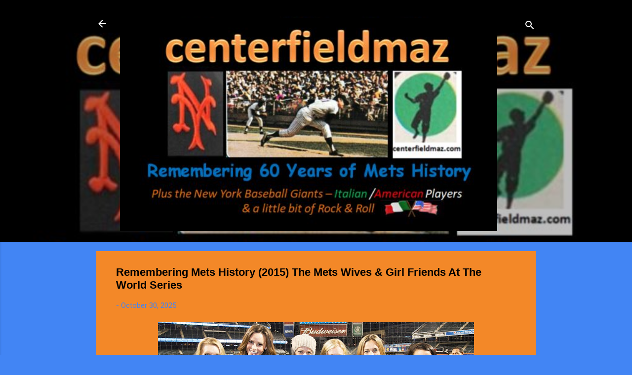

--- FILE ---
content_type: text/html; charset=UTF-8
request_url: http://www.centerfieldmaz.com/2020/02/remembering-mets-history-2015-mets.html
body_size: 27622
content:
<!DOCTYPE html>
<html dir='ltr' lang='en'>
<head>
<meta content='width=device-width, initial-scale=1' name='viewport'/>
<title>Remembering Mets History (2015) The Mets Wives &amp; Girl Friends At The World Series</title>
<meta content='text/html; charset=UTF-8' http-equiv='Content-Type'/>
<!-- Chrome, Firefox OS and Opera -->
<meta content='#4285f4' name='theme-color'/>
<!-- Windows Phone -->
<meta content='#4285f4' name='msapplication-navbutton-color'/>
<meta content='blogger' name='generator'/>
<link href='http://www.centerfieldmaz.com/favicon.ico' rel='icon' type='image/x-icon'/>
<link href='http://www.centerfieldmaz.com/2020/02/remembering-mets-history-2015-mets.html' rel='canonical'/>
<link rel="alternate" type="application/atom+xml" title="centerfield maz - Atom" href="http://www.centerfieldmaz.com/feeds/posts/default" />
<link rel="alternate" type="application/rss+xml" title="centerfield maz - RSS" href="http://www.centerfieldmaz.com/feeds/posts/default?alt=rss" />
<link rel="service.post" type="application/atom+xml" title="centerfield maz - Atom" href="https://www.blogger.com/feeds/1879473706233234375/posts/default" />

<link rel="alternate" type="application/atom+xml" title="centerfield maz - Atom" href="http://www.centerfieldmaz.com/feeds/6217688924313507001/comments/default" />
<!--Can't find substitution for tag [blog.ieCssRetrofitLinks]-->
<link href='https://blogger.googleusercontent.com/img/b/R29vZ2xl/AVvXsEgl-sTifsS2VJFLP9QwW0EcKWxl66YlW_fMft-oljN138cetvbq_WClCKdTypYq5z-RrndB7x1HAqWXmG3hs0yhSYbiD-HQ69Ph1ZY3gPfEQPjajol9XStlC8gnpbBs9vQ7z2KsXhdrVIWT/w640-h426/mets-wags1.jpg' rel='image_src'/>
<meta content='http://www.centerfieldmaz.com/2020/02/remembering-mets-history-2015-mets.html' property='og:url'/>
<meta content='Remembering Mets History (2015) The Mets Wives &amp; Girl Friends At The World Series' property='og:title'/>
<meta content='     Stacey Harris soon to be Mrs. deGrom -Molly Beers Wright- Bethany Niewenhuis- Leah Niese - Tayler Francel the soon to be Mrs. Plawecki ...' property='og:description'/>
<meta content='https://blogger.googleusercontent.com/img/b/R29vZ2xl/AVvXsEgl-sTifsS2VJFLP9QwW0EcKWxl66YlW_fMft-oljN138cetvbq_WClCKdTypYq5z-RrndB7x1HAqWXmG3hs0yhSYbiD-HQ69Ph1ZY3gPfEQPjajol9XStlC8gnpbBs9vQ7z2KsXhdrVIWT/w1200-h630-p-k-no-nu/mets-wags1.jpg' property='og:image'/>
<style type='text/css'>@font-face{font-family:'Roboto';font-style:italic;font-weight:400;font-stretch:100%;font-display:swap;src:url(//fonts.gstatic.com/s/roboto/v50/KFOKCnqEu92Fr1Mu53ZEC9_Vu3r1gIhOszmOClHrs6ljXfMMLoHQuAX-k3Yi128m0kN2.woff2)format('woff2');unicode-range:U+0460-052F,U+1C80-1C8A,U+20B4,U+2DE0-2DFF,U+A640-A69F,U+FE2E-FE2F;}@font-face{font-family:'Roboto';font-style:italic;font-weight:400;font-stretch:100%;font-display:swap;src:url(//fonts.gstatic.com/s/roboto/v50/KFOKCnqEu92Fr1Mu53ZEC9_Vu3r1gIhOszmOClHrs6ljXfMMLoHQuAz-k3Yi128m0kN2.woff2)format('woff2');unicode-range:U+0301,U+0400-045F,U+0490-0491,U+04B0-04B1,U+2116;}@font-face{font-family:'Roboto';font-style:italic;font-weight:400;font-stretch:100%;font-display:swap;src:url(//fonts.gstatic.com/s/roboto/v50/KFOKCnqEu92Fr1Mu53ZEC9_Vu3r1gIhOszmOClHrs6ljXfMMLoHQuAT-k3Yi128m0kN2.woff2)format('woff2');unicode-range:U+1F00-1FFF;}@font-face{font-family:'Roboto';font-style:italic;font-weight:400;font-stretch:100%;font-display:swap;src:url(//fonts.gstatic.com/s/roboto/v50/KFOKCnqEu92Fr1Mu53ZEC9_Vu3r1gIhOszmOClHrs6ljXfMMLoHQuAv-k3Yi128m0kN2.woff2)format('woff2');unicode-range:U+0370-0377,U+037A-037F,U+0384-038A,U+038C,U+038E-03A1,U+03A3-03FF;}@font-face{font-family:'Roboto';font-style:italic;font-weight:400;font-stretch:100%;font-display:swap;src:url(//fonts.gstatic.com/s/roboto/v50/KFOKCnqEu92Fr1Mu53ZEC9_Vu3r1gIhOszmOClHrs6ljXfMMLoHQuHT-k3Yi128m0kN2.woff2)format('woff2');unicode-range:U+0302-0303,U+0305,U+0307-0308,U+0310,U+0312,U+0315,U+031A,U+0326-0327,U+032C,U+032F-0330,U+0332-0333,U+0338,U+033A,U+0346,U+034D,U+0391-03A1,U+03A3-03A9,U+03B1-03C9,U+03D1,U+03D5-03D6,U+03F0-03F1,U+03F4-03F5,U+2016-2017,U+2034-2038,U+203C,U+2040,U+2043,U+2047,U+2050,U+2057,U+205F,U+2070-2071,U+2074-208E,U+2090-209C,U+20D0-20DC,U+20E1,U+20E5-20EF,U+2100-2112,U+2114-2115,U+2117-2121,U+2123-214F,U+2190,U+2192,U+2194-21AE,U+21B0-21E5,U+21F1-21F2,U+21F4-2211,U+2213-2214,U+2216-22FF,U+2308-230B,U+2310,U+2319,U+231C-2321,U+2336-237A,U+237C,U+2395,U+239B-23B7,U+23D0,U+23DC-23E1,U+2474-2475,U+25AF,U+25B3,U+25B7,U+25BD,U+25C1,U+25CA,U+25CC,U+25FB,U+266D-266F,U+27C0-27FF,U+2900-2AFF,U+2B0E-2B11,U+2B30-2B4C,U+2BFE,U+3030,U+FF5B,U+FF5D,U+1D400-1D7FF,U+1EE00-1EEFF;}@font-face{font-family:'Roboto';font-style:italic;font-weight:400;font-stretch:100%;font-display:swap;src:url(//fonts.gstatic.com/s/roboto/v50/KFOKCnqEu92Fr1Mu53ZEC9_Vu3r1gIhOszmOClHrs6ljXfMMLoHQuGb-k3Yi128m0kN2.woff2)format('woff2');unicode-range:U+0001-000C,U+000E-001F,U+007F-009F,U+20DD-20E0,U+20E2-20E4,U+2150-218F,U+2190,U+2192,U+2194-2199,U+21AF,U+21E6-21F0,U+21F3,U+2218-2219,U+2299,U+22C4-22C6,U+2300-243F,U+2440-244A,U+2460-24FF,U+25A0-27BF,U+2800-28FF,U+2921-2922,U+2981,U+29BF,U+29EB,U+2B00-2BFF,U+4DC0-4DFF,U+FFF9-FFFB,U+10140-1018E,U+10190-1019C,U+101A0,U+101D0-101FD,U+102E0-102FB,U+10E60-10E7E,U+1D2C0-1D2D3,U+1D2E0-1D37F,U+1F000-1F0FF,U+1F100-1F1AD,U+1F1E6-1F1FF,U+1F30D-1F30F,U+1F315,U+1F31C,U+1F31E,U+1F320-1F32C,U+1F336,U+1F378,U+1F37D,U+1F382,U+1F393-1F39F,U+1F3A7-1F3A8,U+1F3AC-1F3AF,U+1F3C2,U+1F3C4-1F3C6,U+1F3CA-1F3CE,U+1F3D4-1F3E0,U+1F3ED,U+1F3F1-1F3F3,U+1F3F5-1F3F7,U+1F408,U+1F415,U+1F41F,U+1F426,U+1F43F,U+1F441-1F442,U+1F444,U+1F446-1F449,U+1F44C-1F44E,U+1F453,U+1F46A,U+1F47D,U+1F4A3,U+1F4B0,U+1F4B3,U+1F4B9,U+1F4BB,U+1F4BF,U+1F4C8-1F4CB,U+1F4D6,U+1F4DA,U+1F4DF,U+1F4E3-1F4E6,U+1F4EA-1F4ED,U+1F4F7,U+1F4F9-1F4FB,U+1F4FD-1F4FE,U+1F503,U+1F507-1F50B,U+1F50D,U+1F512-1F513,U+1F53E-1F54A,U+1F54F-1F5FA,U+1F610,U+1F650-1F67F,U+1F687,U+1F68D,U+1F691,U+1F694,U+1F698,U+1F6AD,U+1F6B2,U+1F6B9-1F6BA,U+1F6BC,U+1F6C6-1F6CF,U+1F6D3-1F6D7,U+1F6E0-1F6EA,U+1F6F0-1F6F3,U+1F6F7-1F6FC,U+1F700-1F7FF,U+1F800-1F80B,U+1F810-1F847,U+1F850-1F859,U+1F860-1F887,U+1F890-1F8AD,U+1F8B0-1F8BB,U+1F8C0-1F8C1,U+1F900-1F90B,U+1F93B,U+1F946,U+1F984,U+1F996,U+1F9E9,U+1FA00-1FA6F,U+1FA70-1FA7C,U+1FA80-1FA89,U+1FA8F-1FAC6,U+1FACE-1FADC,U+1FADF-1FAE9,U+1FAF0-1FAF8,U+1FB00-1FBFF;}@font-face{font-family:'Roboto';font-style:italic;font-weight:400;font-stretch:100%;font-display:swap;src:url(//fonts.gstatic.com/s/roboto/v50/KFOKCnqEu92Fr1Mu53ZEC9_Vu3r1gIhOszmOClHrs6ljXfMMLoHQuAf-k3Yi128m0kN2.woff2)format('woff2');unicode-range:U+0102-0103,U+0110-0111,U+0128-0129,U+0168-0169,U+01A0-01A1,U+01AF-01B0,U+0300-0301,U+0303-0304,U+0308-0309,U+0323,U+0329,U+1EA0-1EF9,U+20AB;}@font-face{font-family:'Roboto';font-style:italic;font-weight:400;font-stretch:100%;font-display:swap;src:url(//fonts.gstatic.com/s/roboto/v50/KFOKCnqEu92Fr1Mu53ZEC9_Vu3r1gIhOszmOClHrs6ljXfMMLoHQuAb-k3Yi128m0kN2.woff2)format('woff2');unicode-range:U+0100-02BA,U+02BD-02C5,U+02C7-02CC,U+02CE-02D7,U+02DD-02FF,U+0304,U+0308,U+0329,U+1D00-1DBF,U+1E00-1E9F,U+1EF2-1EFF,U+2020,U+20A0-20AB,U+20AD-20C0,U+2113,U+2C60-2C7F,U+A720-A7FF;}@font-face{font-family:'Roboto';font-style:italic;font-weight:400;font-stretch:100%;font-display:swap;src:url(//fonts.gstatic.com/s/roboto/v50/KFOKCnqEu92Fr1Mu53ZEC9_Vu3r1gIhOszmOClHrs6ljXfMMLoHQuAj-k3Yi128m0g.woff2)format('woff2');unicode-range:U+0000-00FF,U+0131,U+0152-0153,U+02BB-02BC,U+02C6,U+02DA,U+02DC,U+0304,U+0308,U+0329,U+2000-206F,U+20AC,U+2122,U+2191,U+2193,U+2212,U+2215,U+FEFF,U+FFFD;}@font-face{font-family:'Roboto';font-style:normal;font-weight:400;font-stretch:100%;font-display:swap;src:url(//fonts.gstatic.com/s/roboto/v50/KFO7CnqEu92Fr1ME7kSn66aGLdTylUAMa3GUBHMdazTgWw.woff2)format('woff2');unicode-range:U+0460-052F,U+1C80-1C8A,U+20B4,U+2DE0-2DFF,U+A640-A69F,U+FE2E-FE2F;}@font-face{font-family:'Roboto';font-style:normal;font-weight:400;font-stretch:100%;font-display:swap;src:url(//fonts.gstatic.com/s/roboto/v50/KFO7CnqEu92Fr1ME7kSn66aGLdTylUAMa3iUBHMdazTgWw.woff2)format('woff2');unicode-range:U+0301,U+0400-045F,U+0490-0491,U+04B0-04B1,U+2116;}@font-face{font-family:'Roboto';font-style:normal;font-weight:400;font-stretch:100%;font-display:swap;src:url(//fonts.gstatic.com/s/roboto/v50/KFO7CnqEu92Fr1ME7kSn66aGLdTylUAMa3CUBHMdazTgWw.woff2)format('woff2');unicode-range:U+1F00-1FFF;}@font-face{font-family:'Roboto';font-style:normal;font-weight:400;font-stretch:100%;font-display:swap;src:url(//fonts.gstatic.com/s/roboto/v50/KFO7CnqEu92Fr1ME7kSn66aGLdTylUAMa3-UBHMdazTgWw.woff2)format('woff2');unicode-range:U+0370-0377,U+037A-037F,U+0384-038A,U+038C,U+038E-03A1,U+03A3-03FF;}@font-face{font-family:'Roboto';font-style:normal;font-weight:400;font-stretch:100%;font-display:swap;src:url(//fonts.gstatic.com/s/roboto/v50/KFO7CnqEu92Fr1ME7kSn66aGLdTylUAMawCUBHMdazTgWw.woff2)format('woff2');unicode-range:U+0302-0303,U+0305,U+0307-0308,U+0310,U+0312,U+0315,U+031A,U+0326-0327,U+032C,U+032F-0330,U+0332-0333,U+0338,U+033A,U+0346,U+034D,U+0391-03A1,U+03A3-03A9,U+03B1-03C9,U+03D1,U+03D5-03D6,U+03F0-03F1,U+03F4-03F5,U+2016-2017,U+2034-2038,U+203C,U+2040,U+2043,U+2047,U+2050,U+2057,U+205F,U+2070-2071,U+2074-208E,U+2090-209C,U+20D0-20DC,U+20E1,U+20E5-20EF,U+2100-2112,U+2114-2115,U+2117-2121,U+2123-214F,U+2190,U+2192,U+2194-21AE,U+21B0-21E5,U+21F1-21F2,U+21F4-2211,U+2213-2214,U+2216-22FF,U+2308-230B,U+2310,U+2319,U+231C-2321,U+2336-237A,U+237C,U+2395,U+239B-23B7,U+23D0,U+23DC-23E1,U+2474-2475,U+25AF,U+25B3,U+25B7,U+25BD,U+25C1,U+25CA,U+25CC,U+25FB,U+266D-266F,U+27C0-27FF,U+2900-2AFF,U+2B0E-2B11,U+2B30-2B4C,U+2BFE,U+3030,U+FF5B,U+FF5D,U+1D400-1D7FF,U+1EE00-1EEFF;}@font-face{font-family:'Roboto';font-style:normal;font-weight:400;font-stretch:100%;font-display:swap;src:url(//fonts.gstatic.com/s/roboto/v50/KFO7CnqEu92Fr1ME7kSn66aGLdTylUAMaxKUBHMdazTgWw.woff2)format('woff2');unicode-range:U+0001-000C,U+000E-001F,U+007F-009F,U+20DD-20E0,U+20E2-20E4,U+2150-218F,U+2190,U+2192,U+2194-2199,U+21AF,U+21E6-21F0,U+21F3,U+2218-2219,U+2299,U+22C4-22C6,U+2300-243F,U+2440-244A,U+2460-24FF,U+25A0-27BF,U+2800-28FF,U+2921-2922,U+2981,U+29BF,U+29EB,U+2B00-2BFF,U+4DC0-4DFF,U+FFF9-FFFB,U+10140-1018E,U+10190-1019C,U+101A0,U+101D0-101FD,U+102E0-102FB,U+10E60-10E7E,U+1D2C0-1D2D3,U+1D2E0-1D37F,U+1F000-1F0FF,U+1F100-1F1AD,U+1F1E6-1F1FF,U+1F30D-1F30F,U+1F315,U+1F31C,U+1F31E,U+1F320-1F32C,U+1F336,U+1F378,U+1F37D,U+1F382,U+1F393-1F39F,U+1F3A7-1F3A8,U+1F3AC-1F3AF,U+1F3C2,U+1F3C4-1F3C6,U+1F3CA-1F3CE,U+1F3D4-1F3E0,U+1F3ED,U+1F3F1-1F3F3,U+1F3F5-1F3F7,U+1F408,U+1F415,U+1F41F,U+1F426,U+1F43F,U+1F441-1F442,U+1F444,U+1F446-1F449,U+1F44C-1F44E,U+1F453,U+1F46A,U+1F47D,U+1F4A3,U+1F4B0,U+1F4B3,U+1F4B9,U+1F4BB,U+1F4BF,U+1F4C8-1F4CB,U+1F4D6,U+1F4DA,U+1F4DF,U+1F4E3-1F4E6,U+1F4EA-1F4ED,U+1F4F7,U+1F4F9-1F4FB,U+1F4FD-1F4FE,U+1F503,U+1F507-1F50B,U+1F50D,U+1F512-1F513,U+1F53E-1F54A,U+1F54F-1F5FA,U+1F610,U+1F650-1F67F,U+1F687,U+1F68D,U+1F691,U+1F694,U+1F698,U+1F6AD,U+1F6B2,U+1F6B9-1F6BA,U+1F6BC,U+1F6C6-1F6CF,U+1F6D3-1F6D7,U+1F6E0-1F6EA,U+1F6F0-1F6F3,U+1F6F7-1F6FC,U+1F700-1F7FF,U+1F800-1F80B,U+1F810-1F847,U+1F850-1F859,U+1F860-1F887,U+1F890-1F8AD,U+1F8B0-1F8BB,U+1F8C0-1F8C1,U+1F900-1F90B,U+1F93B,U+1F946,U+1F984,U+1F996,U+1F9E9,U+1FA00-1FA6F,U+1FA70-1FA7C,U+1FA80-1FA89,U+1FA8F-1FAC6,U+1FACE-1FADC,U+1FADF-1FAE9,U+1FAF0-1FAF8,U+1FB00-1FBFF;}@font-face{font-family:'Roboto';font-style:normal;font-weight:400;font-stretch:100%;font-display:swap;src:url(//fonts.gstatic.com/s/roboto/v50/KFO7CnqEu92Fr1ME7kSn66aGLdTylUAMa3OUBHMdazTgWw.woff2)format('woff2');unicode-range:U+0102-0103,U+0110-0111,U+0128-0129,U+0168-0169,U+01A0-01A1,U+01AF-01B0,U+0300-0301,U+0303-0304,U+0308-0309,U+0323,U+0329,U+1EA0-1EF9,U+20AB;}@font-face{font-family:'Roboto';font-style:normal;font-weight:400;font-stretch:100%;font-display:swap;src:url(//fonts.gstatic.com/s/roboto/v50/KFO7CnqEu92Fr1ME7kSn66aGLdTylUAMa3KUBHMdazTgWw.woff2)format('woff2');unicode-range:U+0100-02BA,U+02BD-02C5,U+02C7-02CC,U+02CE-02D7,U+02DD-02FF,U+0304,U+0308,U+0329,U+1D00-1DBF,U+1E00-1E9F,U+1EF2-1EFF,U+2020,U+20A0-20AB,U+20AD-20C0,U+2113,U+2C60-2C7F,U+A720-A7FF;}@font-face{font-family:'Roboto';font-style:normal;font-weight:400;font-stretch:100%;font-display:swap;src:url(//fonts.gstatic.com/s/roboto/v50/KFO7CnqEu92Fr1ME7kSn66aGLdTylUAMa3yUBHMdazQ.woff2)format('woff2');unicode-range:U+0000-00FF,U+0131,U+0152-0153,U+02BB-02BC,U+02C6,U+02DA,U+02DC,U+0304,U+0308,U+0329,U+2000-206F,U+20AC,U+2122,U+2191,U+2193,U+2212,U+2215,U+FEFF,U+FFFD;}@font-face{font-family:'Roboto';font-style:normal;font-weight:700;font-stretch:100%;font-display:swap;src:url(//fonts.gstatic.com/s/roboto/v50/KFO7CnqEu92Fr1ME7kSn66aGLdTylUAMa3GUBHMdazTgWw.woff2)format('woff2');unicode-range:U+0460-052F,U+1C80-1C8A,U+20B4,U+2DE0-2DFF,U+A640-A69F,U+FE2E-FE2F;}@font-face{font-family:'Roboto';font-style:normal;font-weight:700;font-stretch:100%;font-display:swap;src:url(//fonts.gstatic.com/s/roboto/v50/KFO7CnqEu92Fr1ME7kSn66aGLdTylUAMa3iUBHMdazTgWw.woff2)format('woff2');unicode-range:U+0301,U+0400-045F,U+0490-0491,U+04B0-04B1,U+2116;}@font-face{font-family:'Roboto';font-style:normal;font-weight:700;font-stretch:100%;font-display:swap;src:url(//fonts.gstatic.com/s/roboto/v50/KFO7CnqEu92Fr1ME7kSn66aGLdTylUAMa3CUBHMdazTgWw.woff2)format('woff2');unicode-range:U+1F00-1FFF;}@font-face{font-family:'Roboto';font-style:normal;font-weight:700;font-stretch:100%;font-display:swap;src:url(//fonts.gstatic.com/s/roboto/v50/KFO7CnqEu92Fr1ME7kSn66aGLdTylUAMa3-UBHMdazTgWw.woff2)format('woff2');unicode-range:U+0370-0377,U+037A-037F,U+0384-038A,U+038C,U+038E-03A1,U+03A3-03FF;}@font-face{font-family:'Roboto';font-style:normal;font-weight:700;font-stretch:100%;font-display:swap;src:url(//fonts.gstatic.com/s/roboto/v50/KFO7CnqEu92Fr1ME7kSn66aGLdTylUAMawCUBHMdazTgWw.woff2)format('woff2');unicode-range:U+0302-0303,U+0305,U+0307-0308,U+0310,U+0312,U+0315,U+031A,U+0326-0327,U+032C,U+032F-0330,U+0332-0333,U+0338,U+033A,U+0346,U+034D,U+0391-03A1,U+03A3-03A9,U+03B1-03C9,U+03D1,U+03D5-03D6,U+03F0-03F1,U+03F4-03F5,U+2016-2017,U+2034-2038,U+203C,U+2040,U+2043,U+2047,U+2050,U+2057,U+205F,U+2070-2071,U+2074-208E,U+2090-209C,U+20D0-20DC,U+20E1,U+20E5-20EF,U+2100-2112,U+2114-2115,U+2117-2121,U+2123-214F,U+2190,U+2192,U+2194-21AE,U+21B0-21E5,U+21F1-21F2,U+21F4-2211,U+2213-2214,U+2216-22FF,U+2308-230B,U+2310,U+2319,U+231C-2321,U+2336-237A,U+237C,U+2395,U+239B-23B7,U+23D0,U+23DC-23E1,U+2474-2475,U+25AF,U+25B3,U+25B7,U+25BD,U+25C1,U+25CA,U+25CC,U+25FB,U+266D-266F,U+27C0-27FF,U+2900-2AFF,U+2B0E-2B11,U+2B30-2B4C,U+2BFE,U+3030,U+FF5B,U+FF5D,U+1D400-1D7FF,U+1EE00-1EEFF;}@font-face{font-family:'Roboto';font-style:normal;font-weight:700;font-stretch:100%;font-display:swap;src:url(//fonts.gstatic.com/s/roboto/v50/KFO7CnqEu92Fr1ME7kSn66aGLdTylUAMaxKUBHMdazTgWw.woff2)format('woff2');unicode-range:U+0001-000C,U+000E-001F,U+007F-009F,U+20DD-20E0,U+20E2-20E4,U+2150-218F,U+2190,U+2192,U+2194-2199,U+21AF,U+21E6-21F0,U+21F3,U+2218-2219,U+2299,U+22C4-22C6,U+2300-243F,U+2440-244A,U+2460-24FF,U+25A0-27BF,U+2800-28FF,U+2921-2922,U+2981,U+29BF,U+29EB,U+2B00-2BFF,U+4DC0-4DFF,U+FFF9-FFFB,U+10140-1018E,U+10190-1019C,U+101A0,U+101D0-101FD,U+102E0-102FB,U+10E60-10E7E,U+1D2C0-1D2D3,U+1D2E0-1D37F,U+1F000-1F0FF,U+1F100-1F1AD,U+1F1E6-1F1FF,U+1F30D-1F30F,U+1F315,U+1F31C,U+1F31E,U+1F320-1F32C,U+1F336,U+1F378,U+1F37D,U+1F382,U+1F393-1F39F,U+1F3A7-1F3A8,U+1F3AC-1F3AF,U+1F3C2,U+1F3C4-1F3C6,U+1F3CA-1F3CE,U+1F3D4-1F3E0,U+1F3ED,U+1F3F1-1F3F3,U+1F3F5-1F3F7,U+1F408,U+1F415,U+1F41F,U+1F426,U+1F43F,U+1F441-1F442,U+1F444,U+1F446-1F449,U+1F44C-1F44E,U+1F453,U+1F46A,U+1F47D,U+1F4A3,U+1F4B0,U+1F4B3,U+1F4B9,U+1F4BB,U+1F4BF,U+1F4C8-1F4CB,U+1F4D6,U+1F4DA,U+1F4DF,U+1F4E3-1F4E6,U+1F4EA-1F4ED,U+1F4F7,U+1F4F9-1F4FB,U+1F4FD-1F4FE,U+1F503,U+1F507-1F50B,U+1F50D,U+1F512-1F513,U+1F53E-1F54A,U+1F54F-1F5FA,U+1F610,U+1F650-1F67F,U+1F687,U+1F68D,U+1F691,U+1F694,U+1F698,U+1F6AD,U+1F6B2,U+1F6B9-1F6BA,U+1F6BC,U+1F6C6-1F6CF,U+1F6D3-1F6D7,U+1F6E0-1F6EA,U+1F6F0-1F6F3,U+1F6F7-1F6FC,U+1F700-1F7FF,U+1F800-1F80B,U+1F810-1F847,U+1F850-1F859,U+1F860-1F887,U+1F890-1F8AD,U+1F8B0-1F8BB,U+1F8C0-1F8C1,U+1F900-1F90B,U+1F93B,U+1F946,U+1F984,U+1F996,U+1F9E9,U+1FA00-1FA6F,U+1FA70-1FA7C,U+1FA80-1FA89,U+1FA8F-1FAC6,U+1FACE-1FADC,U+1FADF-1FAE9,U+1FAF0-1FAF8,U+1FB00-1FBFF;}@font-face{font-family:'Roboto';font-style:normal;font-weight:700;font-stretch:100%;font-display:swap;src:url(//fonts.gstatic.com/s/roboto/v50/KFO7CnqEu92Fr1ME7kSn66aGLdTylUAMa3OUBHMdazTgWw.woff2)format('woff2');unicode-range:U+0102-0103,U+0110-0111,U+0128-0129,U+0168-0169,U+01A0-01A1,U+01AF-01B0,U+0300-0301,U+0303-0304,U+0308-0309,U+0323,U+0329,U+1EA0-1EF9,U+20AB;}@font-face{font-family:'Roboto';font-style:normal;font-weight:700;font-stretch:100%;font-display:swap;src:url(//fonts.gstatic.com/s/roboto/v50/KFO7CnqEu92Fr1ME7kSn66aGLdTylUAMa3KUBHMdazTgWw.woff2)format('woff2');unicode-range:U+0100-02BA,U+02BD-02C5,U+02C7-02CC,U+02CE-02D7,U+02DD-02FF,U+0304,U+0308,U+0329,U+1D00-1DBF,U+1E00-1E9F,U+1EF2-1EFF,U+2020,U+20A0-20AB,U+20AD-20C0,U+2113,U+2C60-2C7F,U+A720-A7FF;}@font-face{font-family:'Roboto';font-style:normal;font-weight:700;font-stretch:100%;font-display:swap;src:url(//fonts.gstatic.com/s/roboto/v50/KFO7CnqEu92Fr1ME7kSn66aGLdTylUAMa3yUBHMdazQ.woff2)format('woff2');unicode-range:U+0000-00FF,U+0131,U+0152-0153,U+02BB-02BC,U+02C6,U+02DA,U+02DC,U+0304,U+0308,U+0329,U+2000-206F,U+20AC,U+2122,U+2191,U+2193,U+2212,U+2215,U+FEFF,U+FFFD;}</style>
<style id='page-skin-1' type='text/css'><!--
/*! normalize.css v3.0.1 | MIT License | git.io/normalize */html{font-family:sans-serif;-ms-text-size-adjust:100%;-webkit-text-size-adjust:100%}body{margin:0}article,aside,details,figcaption,figure,footer,header,hgroup,main,nav,section,summary{display:block}audio,canvas,progress,video{display:inline-block;vertical-align:baseline}audio:not([controls]){display:none;height:0}[hidden],template{display:none}a{background:transparent}a:active,a:hover{outline:0}abbr[title]{border-bottom:1px dotted}b,strong{font-weight:bold}dfn{font-style:italic}h1{font-size:2em;margin:.67em 0}mark{background:#ff0;color:#000}small{font-size:80%}sub,sup{font-size:75%;line-height:0;position:relative;vertical-align:baseline}sup{top:-0.5em}sub{bottom:-0.25em}img{border:0}svg:not(:root){overflow:hidden}figure{margin:1em 40px}hr{-moz-box-sizing:content-box;box-sizing:content-box;height:0}pre{overflow:auto}code,kbd,pre,samp{font-family:monospace,monospace;font-size:1em}button,input,optgroup,select,textarea{color:inherit;font:inherit;margin:0}button{overflow:visible}button,select{text-transform:none}button,html input[type="button"],input[type="reset"],input[type="submit"]{-webkit-appearance:button;cursor:pointer}button[disabled],html input[disabled]{cursor:default}button::-moz-focus-inner,input::-moz-focus-inner{border:0;padding:0}input{line-height:normal}input[type="checkbox"],input[type="radio"]{box-sizing:border-box;padding:0}input[type="number"]::-webkit-inner-spin-button,input[type="number"]::-webkit-outer-spin-button{height:auto}input[type="search"]{-webkit-appearance:textfield;-moz-box-sizing:content-box;-webkit-box-sizing:content-box;box-sizing:content-box}input[type="search"]::-webkit-search-cancel-button,input[type="search"]::-webkit-search-decoration{-webkit-appearance:none}fieldset{border:1px solid #c0c0c0;margin:0 2px;padding:.35em .625em .75em}legend{border:0;padding:0}textarea{overflow:auto}optgroup{font-weight:bold}table{border-collapse:collapse;border-spacing:0}td,th{padding:0}
/*!************************************************
* Blogger Template Style
* Name: Contempo
**************************************************/
body{
overflow-wrap:break-word;
word-break:break-word;
word-wrap:break-word
}
.hidden{
display:none
}
.invisible{
visibility:hidden
}
.container::after,.float-container::after{
clear:both;
content:"";
display:table
}
.clearboth{
clear:both
}
#comments .comment .comment-actions,.subscribe-popup .FollowByEmail .follow-by-email-submit,.widget.Profile .profile-link,.widget.Profile .profile-link.visit-profile{
background:0 0;
border:0;
box-shadow:none;
color:#000000;
cursor:pointer;
font-size:14px;
font-weight:700;
outline:0;
text-decoration:none;
text-transform:uppercase;
width:auto
}
.dim-overlay{
background-color:rgba(0,0,0,.54);
height:100vh;
left:0;
position:fixed;
top:0;
width:100%
}
#sharing-dim-overlay{
background-color:transparent
}
input::-ms-clear{
display:none
}
.blogger-logo,.svg-icon-24.blogger-logo{
fill:#ff9800;
opacity:1
}
.loading-spinner-large{
-webkit-animation:mspin-rotate 1.568s infinite linear;
animation:mspin-rotate 1.568s infinite linear;
height:48px;
overflow:hidden;
position:absolute;
width:48px;
z-index:200
}
.loading-spinner-large>div{
-webkit-animation:mspin-revrot 5332ms infinite steps(4);
animation:mspin-revrot 5332ms infinite steps(4)
}
.loading-spinner-large>div>div{
-webkit-animation:mspin-singlecolor-large-film 1333ms infinite steps(81);
animation:mspin-singlecolor-large-film 1333ms infinite steps(81);
background-size:100%;
height:48px;
width:3888px
}
.mspin-black-large>div>div,.mspin-grey_54-large>div>div{
background-image:url(https://www.blogblog.com/indie/mspin_black_large.svg)
}
.mspin-white-large>div>div{
background-image:url(https://www.blogblog.com/indie/mspin_white_large.svg)
}
.mspin-grey_54-large{
opacity:.54
}
@-webkit-keyframes mspin-singlecolor-large-film{
from{
-webkit-transform:translateX(0);
transform:translateX(0)
}
to{
-webkit-transform:translateX(-3888px);
transform:translateX(-3888px)
}
}
@keyframes mspin-singlecolor-large-film{
from{
-webkit-transform:translateX(0);
transform:translateX(0)
}
to{
-webkit-transform:translateX(-3888px);
transform:translateX(-3888px)
}
}
@-webkit-keyframes mspin-rotate{
from{
-webkit-transform:rotate(0);
transform:rotate(0)
}
to{
-webkit-transform:rotate(360deg);
transform:rotate(360deg)
}
}
@keyframes mspin-rotate{
from{
-webkit-transform:rotate(0);
transform:rotate(0)
}
to{
-webkit-transform:rotate(360deg);
transform:rotate(360deg)
}
}
@-webkit-keyframes mspin-revrot{
from{
-webkit-transform:rotate(0);
transform:rotate(0)
}
to{
-webkit-transform:rotate(-360deg);
transform:rotate(-360deg)
}
}
@keyframes mspin-revrot{
from{
-webkit-transform:rotate(0);
transform:rotate(0)
}
to{
-webkit-transform:rotate(-360deg);
transform:rotate(-360deg)
}
}
.skip-navigation{
background-color:#fff;
box-sizing:border-box;
color:#000;
display:block;
height:0;
left:0;
line-height:50px;
overflow:hidden;
padding-top:0;
position:fixed;
text-align:center;
top:0;
-webkit-transition:box-shadow .3s,height .3s,padding-top .3s;
transition:box-shadow .3s,height .3s,padding-top .3s;
width:100%;
z-index:900
}
.skip-navigation:focus{
box-shadow:0 4px 5px 0 rgba(0,0,0,.14),0 1px 10px 0 rgba(0,0,0,.12),0 2px 4px -1px rgba(0,0,0,.2);
height:50px
}
#main{
outline:0
}
.main-heading{
position:absolute;
clip:rect(1px,1px,1px,1px);
padding:0;
border:0;
height:1px;
width:1px;
overflow:hidden
}
.Attribution{
margin-top:1em;
text-align:center
}
.Attribution .blogger img,.Attribution .blogger svg{
vertical-align:bottom
}
.Attribution .blogger img{
margin-right:.5em
}
.Attribution div{
line-height:24px;
margin-top:.5em
}
.Attribution .copyright,.Attribution .image-attribution{
font-size:.7em;
margin-top:1.5em
}
.BLOG_mobile_video_class{
display:none
}
.bg-photo{
background-attachment:scroll!important
}
body .CSS_LIGHTBOX{
z-index:900
}
.extendable .show-less,.extendable .show-more{
border-color:#000000;
color:#000000;
margin-top:8px
}
.extendable .show-less.hidden,.extendable .show-more.hidden{
display:none
}
.inline-ad{
display:none;
max-width:100%;
overflow:hidden
}
.adsbygoogle{
display:block
}
#cookieChoiceInfo{
bottom:0;
top:auto
}
iframe.b-hbp-video{
border:0
}
.post-body img{
max-width:100%
}
.post-body iframe{
max-width:100%
}
.post-body a[imageanchor="1"]{
display:inline-block
}
.byline{
margin-right:1em
}
.byline:last-child{
margin-right:0
}
.link-copied-dialog{
max-width:520px;
outline:0
}
.link-copied-dialog .modal-dialog-buttons{
margin-top:8px
}
.link-copied-dialog .goog-buttonset-default{
background:0 0;
border:0
}
.link-copied-dialog .goog-buttonset-default:focus{
outline:0
}
.paging-control-container{
margin-bottom:16px
}
.paging-control-container .paging-control{
display:inline-block
}
.paging-control-container .comment-range-text::after,.paging-control-container .paging-control{
color:#000000
}
.paging-control-container .comment-range-text,.paging-control-container .paging-control{
margin-right:8px
}
.paging-control-container .comment-range-text::after,.paging-control-container .paging-control::after{
content:"\b7";
cursor:default;
padding-left:8px;
pointer-events:none
}
.paging-control-container .comment-range-text:last-child::after,.paging-control-container .paging-control:last-child::after{
content:none
}
.byline.reactions iframe{
height:20px
}
.b-notification{
color:#000;
background-color:#fff;
border-bottom:solid 1px #000;
box-sizing:border-box;
padding:16px 32px;
text-align:center
}
.b-notification.visible{
-webkit-transition:margin-top .3s cubic-bezier(.4,0,.2,1);
transition:margin-top .3s cubic-bezier(.4,0,.2,1)
}
.b-notification.invisible{
position:absolute
}
.b-notification-close{
position:absolute;
right:8px;
top:8px
}
.no-posts-message{
line-height:40px;
text-align:center
}
@media screen and (max-width:800px){
body.item-view .post-body a[imageanchor="1"][style*="float: left;"],body.item-view .post-body a[imageanchor="1"][style*="float: right;"]{
float:none!important;
clear:none!important
}
body.item-view .post-body a[imageanchor="1"] img{
display:block;
height:auto;
margin:0 auto
}
body.item-view .post-body>.separator:first-child>a[imageanchor="1"]:first-child{
margin-top:20px
}
.post-body a[imageanchor]{
display:block
}
body.item-view .post-body a[imageanchor="1"]{
margin-left:0!important;
margin-right:0!important
}
body.item-view .post-body a[imageanchor="1"]+a[imageanchor="1"]{
margin-top:16px
}
}
.item-control{
display:none
}
#comments{
border-top:1px dashed rgba(0,0,0,.54);
margin-top:20px;
padding:20px
}
#comments .comment-thread ol{
margin:0;
padding-left:0;
padding-left:0
}
#comments .comment .comment-replybox-single,#comments .comment-thread .comment-replies{
margin-left:60px
}
#comments .comment-thread .thread-count{
display:none
}
#comments .comment{
list-style-type:none;
padding:0 0 30px;
position:relative
}
#comments .comment .comment{
padding-bottom:8px
}
.comment .avatar-image-container{
position:absolute
}
.comment .avatar-image-container img{
border-radius:50%
}
.avatar-image-container svg,.comment .avatar-image-container .avatar-icon{
border-radius:50%;
border:solid 1px #ffffff;
box-sizing:border-box;
fill:#ffffff;
height:35px;
margin:0;
padding:7px;
width:35px
}
.comment .comment-block{
margin-top:10px;
margin-left:60px;
padding-bottom:0
}
#comments .comment-author-header-wrapper{
margin-left:40px
}
#comments .comment .thread-expanded .comment-block{
padding-bottom:20px
}
#comments .comment .comment-header .user,#comments .comment .comment-header .user a{
color:#000000;
font-style:normal;
font-weight:700
}
#comments .comment .comment-actions{
bottom:0;
margin-bottom:15px;
position:absolute
}
#comments .comment .comment-actions>*{
margin-right:8px
}
#comments .comment .comment-header .datetime{
bottom:0;
color:rgba(0,0,0,.54);
display:inline-block;
font-size:13px;
font-style:italic;
margin-left:8px
}
#comments .comment .comment-footer .comment-timestamp a,#comments .comment .comment-header .datetime a{
color:rgba(0,0,0,.54)
}
#comments .comment .comment-content,.comment .comment-body{
margin-top:12px;
word-break:break-word
}
.comment-body{
margin-bottom:12px
}
#comments.embed[data-num-comments="0"]{
border:0;
margin-top:0;
padding-top:0
}
#comments.embed[data-num-comments="0"] #comment-post-message,#comments.embed[data-num-comments="0"] div.comment-form>p,#comments.embed[data-num-comments="0"] p.comment-footer{
display:none
}
#comment-editor-src{
display:none
}
.comments .comments-content .loadmore.loaded{
max-height:0;
opacity:0;
overflow:hidden
}
.extendable .remaining-items{
height:0;
overflow:hidden;
-webkit-transition:height .3s cubic-bezier(.4,0,.2,1);
transition:height .3s cubic-bezier(.4,0,.2,1)
}
.extendable .remaining-items.expanded{
height:auto
}
.svg-icon-24,.svg-icon-24-button{
cursor:pointer;
height:24px;
width:24px;
min-width:24px
}
.touch-icon{
margin:-12px;
padding:12px
}
.touch-icon:active,.touch-icon:focus{
background-color:rgba(153,153,153,.4);
border-radius:50%
}
svg:not(:root).touch-icon{
overflow:visible
}
html[dir=rtl] .rtl-reversible-icon{
-webkit-transform:scaleX(-1);
-ms-transform:scaleX(-1);
transform:scaleX(-1)
}
.svg-icon-24-button,.touch-icon-button{
background:0 0;
border:0;
margin:0;
outline:0;
padding:0
}
.touch-icon-button .touch-icon:active,.touch-icon-button .touch-icon:focus{
background-color:transparent
}
.touch-icon-button:active .touch-icon,.touch-icon-button:focus .touch-icon{
background-color:rgba(153,153,153,.4);
border-radius:50%
}
.Profile .default-avatar-wrapper .avatar-icon{
border-radius:50%;
border:solid 1px #ffffff;
box-sizing:border-box;
fill:#ffffff;
margin:0
}
.Profile .individual .default-avatar-wrapper .avatar-icon{
padding:25px
}
.Profile .individual .avatar-icon,.Profile .individual .profile-img{
height:120px;
width:120px
}
.Profile .team .default-avatar-wrapper .avatar-icon{
padding:8px
}
.Profile .team .avatar-icon,.Profile .team .default-avatar-wrapper,.Profile .team .profile-img{
height:40px;
width:40px
}
.snippet-container{
margin:0;
position:relative;
overflow:hidden
}
.snippet-fade{
bottom:0;
box-sizing:border-box;
position:absolute;
width:96px
}
.snippet-fade{
right:0
}
.snippet-fade:after{
content:"\2026"
}
.snippet-fade:after{
float:right
}
.post-bottom{
-webkit-box-align:center;
-webkit-align-items:center;
-ms-flex-align:center;
align-items:center;
display:-webkit-box;
display:-webkit-flex;
display:-ms-flexbox;
display:flex;
-webkit-flex-wrap:wrap;
-ms-flex-wrap:wrap;
flex-wrap:wrap
}
.post-footer{
-webkit-box-flex:1;
-webkit-flex:1 1 auto;
-ms-flex:1 1 auto;
flex:1 1 auto;
-webkit-flex-wrap:wrap;
-ms-flex-wrap:wrap;
flex-wrap:wrap;
-webkit-box-ordinal-group:2;
-webkit-order:1;
-ms-flex-order:1;
order:1
}
.post-footer>*{
-webkit-box-flex:0;
-webkit-flex:0 1 auto;
-ms-flex:0 1 auto;
flex:0 1 auto
}
.post-footer .byline:last-child{
margin-right:1em
}
.jump-link{
-webkit-box-flex:0;
-webkit-flex:0 0 auto;
-ms-flex:0 0 auto;
flex:0 0 auto;
-webkit-box-ordinal-group:3;
-webkit-order:2;
-ms-flex-order:2;
order:2
}
.centered-top-container.sticky{
left:0;
position:fixed;
right:0;
top:0;
width:auto;
z-index:50;
-webkit-transition-property:opacity,-webkit-transform;
transition-property:opacity,-webkit-transform;
transition-property:transform,opacity;
transition-property:transform,opacity,-webkit-transform;
-webkit-transition-duration:.2s;
transition-duration:.2s;
-webkit-transition-timing-function:cubic-bezier(.4,0,.2,1);
transition-timing-function:cubic-bezier(.4,0,.2,1)
}
.centered-top-placeholder{
display:none
}
.collapsed-header .centered-top-placeholder{
display:block
}
.centered-top-container .Header .replaced h1,.centered-top-placeholder .Header .replaced h1{
display:none
}
.centered-top-container.sticky .Header .replaced h1{
display:block
}
.centered-top-container.sticky .Header .header-widget{
background:0 0
}
.centered-top-container.sticky .Header .header-image-wrapper{
display:none
}
.centered-top-container img,.centered-top-placeholder img{
max-width:100%
}
.collapsible{
-webkit-transition:height .3s cubic-bezier(.4,0,.2,1);
transition:height .3s cubic-bezier(.4,0,.2,1)
}
.collapsible,.collapsible>summary{
display:block;
overflow:hidden
}
.collapsible>:not(summary){
display:none
}
.collapsible[open]>:not(summary){
display:block
}
.collapsible:focus,.collapsible>summary:focus{
outline:0
}
.collapsible>summary{
cursor:pointer;
display:block;
padding:0
}
.collapsible:focus>summary,.collapsible>summary:focus{
background-color:transparent
}
.collapsible>summary::-webkit-details-marker{
display:none
}
.collapsible-title{
-webkit-box-align:center;
-webkit-align-items:center;
-ms-flex-align:center;
align-items:center;
display:-webkit-box;
display:-webkit-flex;
display:-ms-flexbox;
display:flex
}
.collapsible-title .title{
-webkit-box-flex:1;
-webkit-flex:1 1 auto;
-ms-flex:1 1 auto;
flex:1 1 auto;
-webkit-box-ordinal-group:1;
-webkit-order:0;
-ms-flex-order:0;
order:0;
overflow:hidden;
text-overflow:ellipsis;
white-space:nowrap
}
.collapsible-title .chevron-down,.collapsible[open] .collapsible-title .chevron-up{
display:block
}
.collapsible-title .chevron-up,.collapsible[open] .collapsible-title .chevron-down{
display:none
}
.flat-button{
cursor:pointer;
display:inline-block;
font-weight:700;
text-transform:uppercase;
border-radius:2px;
padding:8px;
margin:-8px
}
.flat-icon-button{
background:0 0;
border:0;
margin:0;
outline:0;
padding:0;
margin:-12px;
padding:12px;
cursor:pointer;
box-sizing:content-box;
display:inline-block;
line-height:0
}
.flat-icon-button,.flat-icon-button .splash-wrapper{
border-radius:50%
}
.flat-icon-button .splash.animate{
-webkit-animation-duration:.3s;
animation-duration:.3s
}
.overflowable-container{
max-height:46px;
overflow:hidden;
position:relative
}
.overflow-button{
cursor:pointer
}
#overflowable-dim-overlay{
background:0 0
}
.overflow-popup{
box-shadow:0 2px 2px 0 rgba(0,0,0,.14),0 3px 1px -2px rgba(0,0,0,.2),0 1px 5px 0 rgba(0,0,0,.12);
background-color:#f38828;
left:0;
max-width:calc(100% - 32px);
position:absolute;
top:0;
visibility:hidden;
z-index:101
}
.overflow-popup ul{
list-style:none
}
.overflow-popup .tabs li,.overflow-popup li{
display:block;
height:auto
}
.overflow-popup .tabs li{
padding-left:0;
padding-right:0
}
.overflow-button.hidden,.overflow-popup .tabs li.hidden,.overflow-popup li.hidden{
display:none
}
.pill-button{
background:0 0;
border:1px solid;
border-radius:12px;
cursor:pointer;
display:inline-block;
padding:4px 16px;
text-transform:uppercase
}
.ripple{
position:relative
}
.ripple>*{
z-index:1
}
.splash-wrapper{
bottom:0;
left:0;
overflow:hidden;
pointer-events:none;
position:absolute;
right:0;
top:0;
z-index:0
}
.splash{
background:#ccc;
border-radius:100%;
display:block;
opacity:.6;
position:absolute;
-webkit-transform:scale(0);
-ms-transform:scale(0);
transform:scale(0)
}
.splash.animate{
-webkit-animation:ripple-effect .4s linear;
animation:ripple-effect .4s linear
}
@-webkit-keyframes ripple-effect{
100%{
opacity:0;
-webkit-transform:scale(2.5);
transform:scale(2.5)
}
}
@keyframes ripple-effect{
100%{
opacity:0;
-webkit-transform:scale(2.5);
transform:scale(2.5)
}
}
.search{
display:-webkit-box;
display:-webkit-flex;
display:-ms-flexbox;
display:flex;
line-height:24px;
width:24px
}
.search.focused{
width:100%
}
.search.focused .section{
width:100%
}
.search form{
z-index:101
}
.search h3{
display:none
}
.search form{
display:-webkit-box;
display:-webkit-flex;
display:-ms-flexbox;
display:flex;
-webkit-box-flex:1;
-webkit-flex:1 0 0;
-ms-flex:1 0 0px;
flex:1 0 0;
border-bottom:solid 1px transparent;
padding-bottom:8px
}
.search form>*{
display:none
}
.search.focused form>*{
display:block
}
.search .search-input label{
display:none
}
.centered-top-placeholder.cloned .search form{
z-index:30
}
.search.focused form{
border-color:#ffffff;
position:relative;
width:auto
}
.collapsed-header .centered-top-container .search.focused form{
border-bottom-color:transparent
}
.search-expand{
-webkit-box-flex:0;
-webkit-flex:0 0 auto;
-ms-flex:0 0 auto;
flex:0 0 auto
}
.search-expand-text{
display:none
}
.search-close{
display:inline;
vertical-align:middle
}
.search-input{
-webkit-box-flex:1;
-webkit-flex:1 0 1px;
-ms-flex:1 0 1px;
flex:1 0 1px
}
.search-input input{
background:0 0;
border:0;
box-sizing:border-box;
color:#ffffff;
display:inline-block;
outline:0;
width:calc(100% - 48px)
}
.search-input input.no-cursor{
color:transparent;
text-shadow:0 0 0 #ffffff
}
.collapsed-header .centered-top-container .search-action,.collapsed-header .centered-top-container .search-input input{
color:#000000
}
.collapsed-header .centered-top-container .search-input input.no-cursor{
color:transparent;
text-shadow:0 0 0 #000000
}
.collapsed-header .centered-top-container .search-input input.no-cursor:focus,.search-input input.no-cursor:focus{
outline:0
}
.search-focused>*{
visibility:hidden
}
.search-focused .search,.search-focused .search-icon{
visibility:visible
}
.search.focused .search-action{
display:block
}
.search.focused .search-action:disabled{
opacity:.3
}
.widget.Sharing .sharing-button{
display:none
}
.widget.Sharing .sharing-buttons li{
padding:0
}
.widget.Sharing .sharing-buttons li span{
display:none
}
.post-share-buttons{
position:relative
}
.centered-bottom .share-buttons .svg-icon-24,.share-buttons .svg-icon-24{
fill:#ffffff
}
.sharing-open.touch-icon-button:active .touch-icon,.sharing-open.touch-icon-button:focus .touch-icon{
background-color:transparent
}
.share-buttons{
background-color:#f38828;
border-radius:2px;
box-shadow:0 2px 2px 0 rgba(0,0,0,.14),0 3px 1px -2px rgba(0,0,0,.2),0 1px 5px 0 rgba(0,0,0,.12);
color:#000000;
list-style:none;
margin:0;
padding:8px 0;
position:absolute;
top:-11px;
min-width:200px;
z-index:101
}
.share-buttons.hidden{
display:none
}
.sharing-button{
background:0 0;
border:0;
margin:0;
outline:0;
padding:0;
cursor:pointer
}
.share-buttons li{
margin:0;
height:48px
}
.share-buttons li:last-child{
margin-bottom:0
}
.share-buttons li .sharing-platform-button{
box-sizing:border-box;
cursor:pointer;
display:block;
height:100%;
margin-bottom:0;
padding:0 16px;
position:relative;
width:100%
}
.share-buttons li .sharing-platform-button:focus,.share-buttons li .sharing-platform-button:hover{
background-color:rgba(128,128,128,.1);
outline:0
}
.share-buttons li svg[class*=" sharing-"],.share-buttons li svg[class^=sharing-]{
position:absolute;
top:10px
}
.share-buttons li span.sharing-platform-button{
position:relative;
top:0
}
.share-buttons li .platform-sharing-text{
display:block;
font-size:16px;
line-height:48px;
white-space:nowrap
}
.share-buttons li .platform-sharing-text{
margin-left:56px
}
.sidebar-container{
background-color:#f38828;
max-width:284px;
overflow-y:auto;
-webkit-transition-property:-webkit-transform;
transition-property:-webkit-transform;
transition-property:transform;
transition-property:transform,-webkit-transform;
-webkit-transition-duration:.3s;
transition-duration:.3s;
-webkit-transition-timing-function:cubic-bezier(0,0,.2,1);
transition-timing-function:cubic-bezier(0,0,.2,1);
width:284px;
z-index:101;
-webkit-overflow-scrolling:touch
}
.sidebar-container .navigation{
line-height:0;
padding:16px
}
.sidebar-container .sidebar-back{
cursor:pointer
}
.sidebar-container .widget{
background:0 0;
margin:0 16px;
padding:16px 0
}
.sidebar-container .widget .title{
color:#000000;
margin:0
}
.sidebar-container .widget ul{
list-style:none;
margin:0;
padding:0
}
.sidebar-container .widget ul ul{
margin-left:1em
}
.sidebar-container .widget li{
font-size:16px;
line-height:normal
}
.sidebar-container .widget+.widget{
border-top:1px dashed #4285f4
}
.BlogArchive li{
margin:16px 0
}
.BlogArchive li:last-child{
margin-bottom:0
}
.Label li a{
display:inline-block
}
.BlogArchive .post-count,.Label .label-count{
float:right;
margin-left:.25em
}
.BlogArchive .post-count::before,.Label .label-count::before{
content:"("
}
.BlogArchive .post-count::after,.Label .label-count::after{
content:")"
}
.widget.Translate .skiptranslate>div{
display:block!important
}
.widget.Profile .profile-link{
display:-webkit-box;
display:-webkit-flex;
display:-ms-flexbox;
display:flex
}
.widget.Profile .team-member .default-avatar-wrapper,.widget.Profile .team-member .profile-img{
-webkit-box-flex:0;
-webkit-flex:0 0 auto;
-ms-flex:0 0 auto;
flex:0 0 auto;
margin-right:1em
}
.widget.Profile .individual .profile-link{
-webkit-box-orient:vertical;
-webkit-box-direction:normal;
-webkit-flex-direction:column;
-ms-flex-direction:column;
flex-direction:column
}
.widget.Profile .team .profile-link .profile-name{
-webkit-align-self:center;
-ms-flex-item-align:center;
align-self:center;
display:block;
-webkit-box-flex:1;
-webkit-flex:1 1 auto;
-ms-flex:1 1 auto;
flex:1 1 auto
}
.dim-overlay{
background-color:rgba(0,0,0,.54);
z-index:100
}
body.sidebar-visible{
overflow-y:hidden
}
@media screen and (max-width:1439px){
.sidebar-container{
bottom:0;
position:fixed;
top:0;
left:0;
right:auto
}
.sidebar-container.sidebar-invisible{
-webkit-transition-timing-function:cubic-bezier(.4,0,.6,1);
transition-timing-function:cubic-bezier(.4,0,.6,1);
-webkit-transform:translateX(-284px);
-ms-transform:translateX(-284px);
transform:translateX(-284px)
}
}
@media screen and (min-width:1440px){
.sidebar-container{
position:absolute;
top:0;
left:0;
right:auto
}
.sidebar-container .navigation{
display:none
}
}
.dialog{
box-shadow:0 2px 2px 0 rgba(0,0,0,.14),0 3px 1px -2px rgba(0,0,0,.2),0 1px 5px 0 rgba(0,0,0,.12);
background:#f38828;
box-sizing:border-box;
color:#000000;
padding:30px;
position:fixed;
text-align:center;
width:calc(100% - 24px);
z-index:101
}
.dialog input[type=email],.dialog input[type=text]{
background-color:transparent;
border:0;
border-bottom:solid 1px rgba(0,0,0,.12);
color:#000000;
display:block;
font-family:Roboto, sans-serif;
font-size:16px;
line-height:24px;
margin:auto;
padding-bottom:7px;
outline:0;
text-align:center;
width:100%
}
.dialog input[type=email]::-webkit-input-placeholder,.dialog input[type=text]::-webkit-input-placeholder{
color:#000000
}
.dialog input[type=email]::-moz-placeholder,.dialog input[type=text]::-moz-placeholder{
color:#000000
}
.dialog input[type=email]:-ms-input-placeholder,.dialog input[type=text]:-ms-input-placeholder{
color:#000000
}
.dialog input[type=email]::-ms-input-placeholder,.dialog input[type=text]::-ms-input-placeholder{
color:#000000
}
.dialog input[type=email]::placeholder,.dialog input[type=text]::placeholder{
color:#000000
}
.dialog input[type=email]:focus,.dialog input[type=text]:focus{
border-bottom:solid 2px #000000;
padding-bottom:6px
}
.dialog input.no-cursor{
color:transparent;
text-shadow:0 0 0 #000000
}
.dialog input.no-cursor:focus{
outline:0
}
.dialog input.no-cursor:focus{
outline:0
}
.dialog input[type=submit]{
font-family:Roboto, sans-serif
}
.dialog .goog-buttonset-default{
color:#000000
}
.subscribe-popup{
max-width:364px
}
.subscribe-popup h3{
color:#000000;
font-size:1.8em;
margin-top:0
}
.subscribe-popup .FollowByEmail h3{
display:none
}
.subscribe-popup .FollowByEmail .follow-by-email-submit{
color:#000000;
display:inline-block;
margin:0 auto;
margin-top:24px;
width:auto;
white-space:normal
}
.subscribe-popup .FollowByEmail .follow-by-email-submit:disabled{
cursor:default;
opacity:.3
}
@media (max-width:800px){
.blog-name div.widget.Subscribe{
margin-bottom:16px
}
body.item-view .blog-name div.widget.Subscribe{
margin:8px auto 16px auto;
width:100%
}
}
.tabs{
list-style:none
}
.tabs li{
display:inline-block
}
.tabs li a{
cursor:pointer;
display:inline-block;
font-weight:700;
text-transform:uppercase;
padding:12px 8px
}
.tabs .selected{
border-bottom:4px solid #ffffff
}
.tabs .selected a{
color:#ffffff
}
body#layout .bg-photo,body#layout .bg-photo-overlay{
display:none
}
body#layout .page_body{
padding:0;
position:relative;
top:0
}
body#layout .page{
display:inline-block;
left:inherit;
position:relative;
vertical-align:top;
width:540px
}
body#layout .centered{
max-width:954px
}
body#layout .navigation{
display:none
}
body#layout .sidebar-container{
display:inline-block;
width:40%
}
body#layout .hamburger-menu,body#layout .search{
display:none
}
.centered-top-container .svg-icon-24,body.collapsed-header .centered-top-placeholder .svg-icon-24{
fill:#ffffff
}
.sidebar-container .svg-icon-24{
fill:#4285f4
}
.centered-bottom .svg-icon-24,body.collapsed-header .centered-top-container .svg-icon-24{
fill:#ffffff
}
.centered-bottom .share-buttons .svg-icon-24,.share-buttons .svg-icon-24{
fill:#ffffff
}
body{
background-color:#4285f4;
color:#000000;
font:15px Roboto, sans-serif;
margin:0;
min-height:100vh
}
img{
max-width:100%
}
h3{
color:#000000;
font-size:16px
}
a{
text-decoration:none;
color:#000000
}
a:visited{
color:#f38828
}
a:hover{
color:#f38828
}
blockquote{
color:#dfdfdf;
font:italic normal 15px Roboto, sans-serif;
font-size:x-large;
text-align:center
}
.pill-button{
font-size:12px
}
.bg-photo-container{
height:490px;
overflow:hidden;
position:absolute;
width:100%;
z-index:1
}
.bg-photo{
background:#4285f4 url(//3.bp.blogspot.com/-2hXOVk2dsls/YkiZsN2YvKI/AAAAAAABOfY/Ox1ltHh_Do8HTRhPXg_JJaf1fWIz3PqvQCK4BGAYYCw/s1600/centerfieldmaz%2Blogo.JPG) repeat-y scroll top left;
background-attachment:scroll;
background-size:cover;
-webkit-filter:blur(0px);
filter:blur(0px);
height:calc(100% + 2 * 0px);
left:0px;
position:absolute;
top:0px;
width:calc(100% + 2 * 0px)
}
.bg-photo-overlay{
background:rgba(0,0,0,.26);
background-size:cover;
height:490px;
position:absolute;
width:100%;
z-index:2
}
.hamburger-menu{
float:left;
margin-top:0
}
.sticky .hamburger-menu{
float:none;
position:absolute
}
.search{
border-bottom:solid 1px rgba(255, 255, 255, 0);
float:right;
position:relative;
-webkit-transition-property:width;
transition-property:width;
-webkit-transition-duration:.5s;
transition-duration:.5s;
-webkit-transition-timing-function:cubic-bezier(.4,0,.2,1);
transition-timing-function:cubic-bezier(.4,0,.2,1);
z-index:101
}
.search .dim-overlay{
background-color:transparent
}
.search form{
height:36px;
-webkit-transition-property:border-color;
transition-property:border-color;
-webkit-transition-delay:.5s;
transition-delay:.5s;
-webkit-transition-duration:.2s;
transition-duration:.2s;
-webkit-transition-timing-function:cubic-bezier(.4,0,.2,1);
transition-timing-function:cubic-bezier(.4,0,.2,1)
}
.search.focused{
width:calc(100% - 48px)
}
.search.focused form{
display:-webkit-box;
display:-webkit-flex;
display:-ms-flexbox;
display:flex;
-webkit-box-flex:1;
-webkit-flex:1 0 1px;
-ms-flex:1 0 1px;
flex:1 0 1px;
border-color:#ffffff;
margin-left:-24px;
padding-left:36px;
position:relative;
width:auto
}
.item-view .search,.sticky .search{
right:0;
float:none;
margin-left:0;
position:absolute
}
.item-view .search.focused,.sticky .search.focused{
width:calc(100% - 50px)
}
.item-view .search.focused form,.sticky .search.focused form{
border-bottom-color:#000000
}
.centered-top-placeholder.cloned .search form{
z-index:30
}
.search_button{
-webkit-box-flex:0;
-webkit-flex:0 0 24px;
-ms-flex:0 0 24px;
flex:0 0 24px;
-webkit-box-orient:vertical;
-webkit-box-direction:normal;
-webkit-flex-direction:column;
-ms-flex-direction:column;
flex-direction:column
}
.search_button svg{
margin-top:0
}
.search-input{
height:48px
}
.search-input input{
display:block;
color:#4285f4;
font:normal bold 16px Roboto, sans-serif;
height:48px;
line-height:48px;
padding:0;
width:100%
}
.search-input input::-webkit-input-placeholder{
color:#ffffff;
opacity:.3
}
.search-input input::-moz-placeholder{
color:#ffffff;
opacity:.3
}
.search-input input:-ms-input-placeholder{
color:#ffffff;
opacity:.3
}
.search-input input::-ms-input-placeholder{
color:#ffffff;
opacity:.3
}
.search-input input::placeholder{
color:#ffffff;
opacity:.3
}
.search-action{
background:0 0;
border:0;
color:#ffffff;
cursor:pointer;
display:none;
height:48px;
margin-top:0
}
.sticky .search-action{
color:#000000
}
.search.focused .search-action{
display:block
}
.search.focused .search-action:disabled{
opacity:.3
}
.page_body{
position:relative;
z-index:20
}
.page_body .widget{
margin-bottom:16px
}
.page_body .centered{
box-sizing:border-box;
display:-webkit-box;
display:-webkit-flex;
display:-ms-flexbox;
display:flex;
-webkit-box-orient:vertical;
-webkit-box-direction:normal;
-webkit-flex-direction:column;
-ms-flex-direction:column;
flex-direction:column;
margin:0 auto;
max-width:922px;
min-height:100vh;
padding:24px 0
}
.page_body .centered>*{
-webkit-box-flex:0;
-webkit-flex:0 0 auto;
-ms-flex:0 0 auto;
flex:0 0 auto
}
.page_body .centered>#footer{
margin-top:auto
}
.blog-name{
margin:24px 0 16px 0
}
.item-view .blog-name,.sticky .blog-name{
box-sizing:border-box;
margin-left:36px;
min-height:48px;
opacity:1;
padding-top:12px
}
.blog-name .subscribe-section-container{
margin-bottom:32px;
text-align:center;
-webkit-transition-property:opacity;
transition-property:opacity;
-webkit-transition-duration:.5s;
transition-duration:.5s
}
.item-view .blog-name .subscribe-section-container,.sticky .blog-name .subscribe-section-container{
margin:0 0 8px 0
}
.blog-name .PageList{
margin-top:16px;
padding-top:8px;
text-align:center
}
.blog-name .PageList .overflowable-contents{
width:100%
}
.blog-name .PageList h3.title{
color:#ffffff;
margin:8px auto;
text-align:center;
width:100%
}
.centered-top-container .blog-name{
-webkit-transition-property:opacity;
transition-property:opacity;
-webkit-transition-duration:.5s;
transition-duration:.5s
}
.item-view .return_link{
margin-bottom:12px;
margin-top:12px;
position:absolute
}
.item-view .blog-name{
display:-webkit-box;
display:-webkit-flex;
display:-ms-flexbox;
display:flex;
-webkit-flex-wrap:wrap;
-ms-flex-wrap:wrap;
flex-wrap:wrap;
margin:0 48px 27px 48px
}
.item-view .subscribe-section-container{
-webkit-box-flex:0;
-webkit-flex:0 0 auto;
-ms-flex:0 0 auto;
flex:0 0 auto
}
.item-view #header,.item-view .Header{
margin-bottom:5px;
margin-right:15px
}
.item-view .sticky .Header{
margin-bottom:0
}
.item-view .Header p{
margin:10px 0 0 0;
text-align:left
}
.item-view .post-share-buttons-bottom{
margin-right:16px
}
.sticky{
background:#f38828;
box-shadow:0 0 20px 0 rgba(0,0,0,.7);
box-sizing:border-box;
margin-left:0
}
.sticky #header{
margin-bottom:8px;
margin-right:8px
}
.sticky .centered-top{
margin:4px auto;
max-width:890px;
min-height:48px
}
.sticky .blog-name{
display:-webkit-box;
display:-webkit-flex;
display:-ms-flexbox;
display:flex;
margin:0 48px
}
.sticky .blog-name #header{
-webkit-box-flex:0;
-webkit-flex:0 1 auto;
-ms-flex:0 1 auto;
flex:0 1 auto;
-webkit-box-ordinal-group:2;
-webkit-order:1;
-ms-flex-order:1;
order:1;
overflow:hidden
}
.sticky .blog-name .subscribe-section-container{
-webkit-box-flex:0;
-webkit-flex:0 0 auto;
-ms-flex:0 0 auto;
flex:0 0 auto;
-webkit-box-ordinal-group:3;
-webkit-order:2;
-ms-flex-order:2;
order:2
}
.sticky .Header h1{
overflow:hidden;
text-overflow:ellipsis;
white-space:nowrap;
margin-right:-10px;
margin-bottom:-10px;
padding-right:10px;
padding-bottom:10px
}
.sticky .Header p{
display:none
}
.sticky .PageList{
display:none
}
.search-focused>*{
visibility:visible
}
.search-focused .hamburger-menu{
visibility:visible
}
.item-view .search-focused .blog-name,.sticky .search-focused .blog-name{
opacity:0
}
.centered-bottom,.centered-top-container,.centered-top-placeholder{
padding:0 16px
}
.centered-top{
position:relative
}
.item-view .centered-top.search-focused .subscribe-section-container,.sticky .centered-top.search-focused .subscribe-section-container{
opacity:0
}
.page_body.has-vertical-ads .centered .centered-bottom{
display:inline-block;
width:calc(100% - 176px)
}
.Header h1{
color:#ffffff;
font:bold 45px Roboto, sans-serif;
line-height:normal;
margin:0 0 13px 0;
text-align:center;
width:100%
}
.Header h1 a,.Header h1 a:hover,.Header h1 a:visited{
color:#ffffff
}
.item-view .Header h1,.sticky .Header h1{
font-size:24px;
line-height:24px;
margin:0;
text-align:left
}
.sticky .Header h1{
color:#000000
}
.sticky .Header h1 a,.sticky .Header h1 a:hover,.sticky .Header h1 a:visited{
color:#000000
}
.Header p{
color:#ffffff;
margin:0 0 13px 0;
opacity:.8;
text-align:center
}
.widget .title{
line-height:28px
}
.BlogArchive li{
font-size:16px
}
.BlogArchive .post-count{
color:#000000
}
#page_body .FeaturedPost,.Blog .blog-posts .post-outer-container{
background:#f38828;
min-height:40px;
padding:30px 40px;
width:auto
}
.Blog .blog-posts .post-outer-container:last-child{
margin-bottom:0
}
.Blog .blog-posts .post-outer-container .post-outer{
border:0;
position:relative;
padding-bottom:.25em
}
.post-outer-container{
margin-bottom:16px
}
.post:first-child{
margin-top:0
}
.post .thumb{
float:left;
height:20%;
width:20%
}
.post-share-buttons-bottom,.post-share-buttons-top{
float:right
}
.post-share-buttons-bottom{
margin-right:24px
}
.post-footer,.post-header{
clear:left;
color:#4285f4;
margin:0;
width:inherit
}
.blog-pager{
text-align:center
}
.blog-pager a{
color:#f38828
}
.blog-pager a:visited{
color:#f38828
}
.blog-pager a:hover{
color:#f38828
}
.post-title{
font:normal bold 22px 'Trebuchet MS', Trebuchet, sans-serif;
float:left;
margin:0 0 8px 0;
max-width:calc(100% - 48px)
}
.post-title a{
font:normal bold 30px 'Trebuchet MS', Trebuchet, sans-serif
}
.post-title,.post-title a,.post-title a:hover,.post-title a:visited{
color:#000000
}
.post-body{
color:#000000;
font:normal normal 15px 'Trebuchet MS', Trebuchet, sans-serif;
line-height:1.6em;
margin:1.5em 0 2em 0;
display:block
}
.post-body img{
height:inherit
}
.post-body .snippet-thumbnail{
float:left;
margin:0;
margin-right:2em;
max-height:128px;
max-width:128px
}
.post-body .snippet-thumbnail img{
max-width:100%
}
.main .FeaturedPost .widget-content{
border:0;
position:relative;
padding-bottom:.25em
}
.FeaturedPost img{
margin-top:2em
}
.FeaturedPost .snippet-container{
margin:2em 0
}
.FeaturedPost .snippet-container p{
margin:0
}
.FeaturedPost .snippet-thumbnail{
float:none;
height:auto;
margin-bottom:2em;
margin-right:0;
overflow:hidden;
max-height:calc(600px + 2em);
max-width:100%;
text-align:center;
width:100%
}
.FeaturedPost .snippet-thumbnail img{
max-width:100%;
width:100%
}
.byline{
color:#4285f4;
display:inline-block;
line-height:24px;
margin-top:8px;
vertical-align:top
}
.byline.post-author:first-child{
margin-right:0
}
.byline.reactions .reactions-label{
line-height:22px;
vertical-align:top
}
.byline.post-share-buttons{
position:relative;
display:inline-block;
margin-top:0;
width:100%
}
.byline.post-share-buttons .sharing{
float:right
}
.flat-button.ripple:hover{
background-color:rgba(0,0,0,.12)
}
.flat-button.ripple .splash{
background-color:rgba(0,0,0,.4)
}
a.timestamp-link,a:active.timestamp-link,a:visited.timestamp-link{
color:inherit;
font:inherit;
text-decoration:inherit
}
.post-share-buttons{
margin-left:0
}
.clear-sharing{
min-height:24px
}
.comment-link{
color:#000000;
position:relative
}
.comment-link .num_comments{
margin-left:8px;
vertical-align:top
}
#comment-holder .continue{
display:none
}
#comment-editor{
margin-bottom:20px;
margin-top:20px
}
#comments .comment-form h4,#comments h3.title{
position:absolute;
clip:rect(1px,1px,1px,1px);
padding:0;
border:0;
height:1px;
width:1px;
overflow:hidden
}
.post-filter-message{
background-color:rgba(0,0,0,.7);
color:#fff;
display:table;
margin-bottom:16px;
width:100%
}
.post-filter-message div{
display:table-cell;
padding:15px 28px
}
.post-filter-message div:last-child{
padding-left:0;
text-align:right
}
.post-filter-message a{
white-space:nowrap
}
.post-filter-message .search-label,.post-filter-message .search-query{
font-weight:700;
color:#000000
}
#blog-pager{
margin:2em 0
}
#blog-pager a{
color:#f38828;
font-size:14px
}
.subscribe-button{
border-color:#ffffff;
color:#ffffff
}
.sticky .subscribe-button{
border-color:#000000;
color:#000000
}
.tabs{
margin:0 auto;
padding:0
}
.tabs li{
margin:0 8px;
vertical-align:top
}
.tabs .overflow-button a,.tabs li a{
color:#ffffff;
font:normal 700 100% 'Trebuchet MS', Trebuchet, sans-serif;
line-height:18px
}
.tabs .overflow-button a{
padding:12px 8px
}
.overflow-popup .tabs li{
text-align:left
}
.overflow-popup li a{
color:#000000;
display:block;
padding:8px 20px
}
.overflow-popup li.selected a{
color:#000000
}
a.report_abuse{
font-weight:400
}
.Label li,.Label span.label-size,.byline.post-labels a{
background-color:#515151;
border:1px solid #515151;
border-radius:15px;
display:inline-block;
margin:4px 4px 4px 0;
padding:3px 8px
}
.Label a,.byline.post-labels a{
color:#ffffff
}
.Label ul{
list-style:none;
padding:0
}
.PopularPosts{
background-color:#4285f4;
padding:30px 40px
}
.PopularPosts .item-content{
color:#000000;
margin-top:24px
}
.PopularPosts a,.PopularPosts a:hover,.PopularPosts a:visited{
color:#f38828
}
.PopularPosts .post-title,.PopularPosts .post-title a,.PopularPosts .post-title a:hover,.PopularPosts .post-title a:visited{
color:#000000;
font-size:18px;
font-weight:700;
line-height:24px
}
.PopularPosts,.PopularPosts h3.title a{
color:#000000;
font:normal normal 15px 'Trebuchet MS', Trebuchet, sans-serif
}
.main .PopularPosts{
padding:16px 40px
}
.PopularPosts h3.title{
font-size:14px;
margin:0
}
.PopularPosts h3.post-title{
margin-bottom:0
}
.PopularPosts .byline{
color:#4285f4
}
.PopularPosts .jump-link{
float:right;
margin-top:16px
}
.PopularPosts .post-header .byline{
font-size:.9em;
font-style:italic;
margin-top:6px
}
.PopularPosts ul{
list-style:none;
padding:0;
margin:0
}
.PopularPosts .post{
padding:20px 0
}
.PopularPosts .post+.post{
border-top:1px dashed #4285f4
}
.PopularPosts .item-thumbnail{
float:left;
margin-right:32px
}
.PopularPosts .item-thumbnail img{
height:88px;
padding:0;
width:88px
}
.inline-ad{
margin-bottom:16px
}
.desktop-ad .inline-ad{
display:block
}
.adsbygoogle{
overflow:hidden
}
.vertical-ad-container{
float:right;
margin-right:16px;
width:128px
}
.vertical-ad-container .AdSense+.AdSense{
margin-top:16px
}
.inline-ad-placeholder,.vertical-ad-placeholder{
background:#f38828;
border:1px solid #000;
opacity:.9;
vertical-align:middle;
text-align:center
}
.inline-ad-placeholder span,.vertical-ad-placeholder span{
margin-top:290px;
display:block;
text-transform:uppercase;
font-weight:700;
color:#000000
}
.vertical-ad-placeholder{
height:600px
}
.vertical-ad-placeholder span{
margin-top:290px;
padding:0 40px
}
.inline-ad-placeholder{
height:90px
}
.inline-ad-placeholder span{
margin-top:36px
}
.Attribution{
color:#000000
}
.Attribution a,.Attribution a:hover,.Attribution a:visited{
color:#f38828
}
.Attribution svg{
fill:#ffffff
}
.sidebar-container{
box-shadow:1px 1px 3px rgba(0,0,0,.1)
}
.sidebar-container,.sidebar-container .sidebar_bottom{
background-color:#f38828
}
.sidebar-container .navigation,.sidebar-container .sidebar_top_wrapper{
background-color:#f38828
}
.sidebar-container .sidebar_top{
overflow:auto
}
.sidebar-container .sidebar_bottom{
width:100%;
padding-top:16px
}
.sidebar-container .widget:first-child{
padding-top:0
}
.sidebar_top .widget.Profile{
padding-bottom:16px
}
.widget.Profile{
margin:0;
width:100%
}
.widget.Profile h2{
display:none
}
.widget.Profile h3.title{
color:#c3c7c7;
margin:16px 32px
}
.widget.Profile .individual{
text-align:center
}
.widget.Profile .individual .profile-link{
padding:1em
}
.widget.Profile .individual .default-avatar-wrapper .avatar-icon{
margin:auto
}
.widget.Profile .team{
margin-bottom:32px;
margin-left:32px;
margin-right:32px
}
.widget.Profile ul{
list-style:none;
padding:0
}
.widget.Profile li{
margin:10px 0
}
.widget.Profile .profile-img{
border-radius:50%;
float:none
}
.widget.Profile .profile-link{
color:#000000;
font-size:.9em;
margin-bottom:1em;
opacity:.87;
overflow:hidden
}
.widget.Profile .profile-link.visit-profile{
border-style:solid;
border-width:1px;
border-radius:12px;
cursor:pointer;
font-size:12px;
font-weight:400;
padding:5px 20px;
display:inline-block;
line-height:normal
}
.widget.Profile dd{
color:#efefef;
margin:0 16px
}
.widget.Profile location{
margin-bottom:1em
}
.widget.Profile .profile-textblock{
font-size:14px;
line-height:24px;
position:relative
}
body.sidebar-visible .page_body{
overflow-y:scroll
}
body.sidebar-visible .bg-photo-container{
overflow-y:scroll
}
@media screen and (min-width:1440px){
.sidebar-container{
margin-top:490px;
min-height:calc(100% - 490px);
overflow:visible;
z-index:32
}
.sidebar-container .sidebar_top_wrapper{
background-color:#f38828;
height:490px;
margin-top:-490px
}
.sidebar-container .sidebar_top{
display:-webkit-box;
display:-webkit-flex;
display:-ms-flexbox;
display:flex;
height:490px;
-webkit-box-orient:horizontal;
-webkit-box-direction:normal;
-webkit-flex-direction:row;
-ms-flex-direction:row;
flex-direction:row;
max-height:490px
}
.sidebar-container .sidebar_bottom{
max-width:284px;
width:284px
}
body.collapsed-header .sidebar-container{
z-index:15
}
.sidebar-container .sidebar_top:empty{
display:none
}
.sidebar-container .sidebar_top>:only-child{
-webkit-box-flex:0;
-webkit-flex:0 0 auto;
-ms-flex:0 0 auto;
flex:0 0 auto;
-webkit-align-self:center;
-ms-flex-item-align:center;
align-self:center;
width:100%
}
.sidebar_top_wrapper.no-items{
display:none
}
}
.post-snippet.snippet-container{
max-height:120px
}
.post-snippet .snippet-item{
line-height:24px
}
.post-snippet .snippet-fade{
background:-webkit-linear-gradient(left,#f38828 0,#f38828 20%,rgba(243, 136, 40, 0) 100%);
background:linear-gradient(to left,#f38828 0,#f38828 20%,rgba(243, 136, 40, 0) 100%);
color:#000000;
height:24px
}
.popular-posts-snippet.snippet-container{
max-height:72px
}
.popular-posts-snippet .snippet-item{
line-height:24px
}
.PopularPosts .popular-posts-snippet .snippet-fade{
color:#000000;
height:24px
}
.main .popular-posts-snippet .snippet-fade{
background:-webkit-linear-gradient(left,#4285f4 0,#4285f4 20%,rgba(66, 133, 244, 0) 100%);
background:linear-gradient(to left,#4285f4 0,#4285f4 20%,rgba(66, 133, 244, 0) 100%)
}
.sidebar_bottom .popular-posts-snippet .snippet-fade{
background:-webkit-linear-gradient(left,#f38828 0,#f38828 20%,rgba(243, 136, 40, 0) 100%);
background:linear-gradient(to left,#f38828 0,#f38828 20%,rgba(243, 136, 40, 0) 100%)
}
.profile-snippet.snippet-container{
max-height:192px
}
.has-location .profile-snippet.snippet-container{
max-height:144px
}
.profile-snippet .snippet-item{
line-height:24px
}
.profile-snippet .snippet-fade{
background:-webkit-linear-gradient(left,#f38828 0,#f38828 20%,rgba(243, 136, 40, 0) 100%);
background:linear-gradient(to left,#f38828 0,#f38828 20%,rgba(243, 136, 40, 0) 100%);
color:#efefef;
height:24px
}
@media screen and (min-width:1440px){
.profile-snippet .snippet-fade{
background:-webkit-linear-gradient(left,#f38828 0,#f38828 20%,rgba(243, 136, 40, 0) 100%);
background:linear-gradient(to left,#f38828 0,#f38828 20%,rgba(243, 136, 40, 0) 100%)
}
}
@media screen and (max-width:800px){
.blog-name{
margin-top:0
}
body.item-view .blog-name{
margin:0 48px
}
.centered-bottom{
padding:8px
}
body.item-view .centered-bottom{
padding:0
}
.page_body .centered{
padding:10px 0
}
body.item-view #header,body.item-view .widget.Header{
margin-right:0
}
body.collapsed-header .centered-top-container .blog-name{
display:block
}
body.collapsed-header .centered-top-container .widget.Header h1{
text-align:center
}
.widget.Header header{
padding:0
}
.widget.Header h1{
font-size:24px;
line-height:24px;
margin-bottom:13px
}
body.item-view .widget.Header h1{
text-align:center
}
body.item-view .widget.Header p{
text-align:center
}
.blog-name .widget.PageList{
padding:0
}
body.item-view .centered-top{
margin-bottom:5px
}
.search-action,.search-input{
margin-bottom:-8px
}
.search form{
margin-bottom:8px
}
body.item-view .subscribe-section-container{
margin:5px 0 0 0;
width:100%
}
#page_body.section div.widget.FeaturedPost,div.widget.PopularPosts{
padding:16px
}
div.widget.Blog .blog-posts .post-outer-container{
padding:16px
}
div.widget.Blog .blog-posts .post-outer-container .post-outer{
padding:0
}
.post:first-child{
margin:0
}
.post-body .snippet-thumbnail{
margin:0 3vw 3vw 0
}
.post-body .snippet-thumbnail img{
height:20vw;
width:20vw;
max-height:128px;
max-width:128px
}
div.widget.PopularPosts div.item-thumbnail{
margin:0 3vw 3vw 0
}
div.widget.PopularPosts div.item-thumbnail img{
height:20vw;
width:20vw;
max-height:88px;
max-width:88px
}
.post-title{
line-height:1
}
.post-title,.post-title a{
font-size:20px
}
#page_body.section div.widget.FeaturedPost h3 a{
font-size:22px
}
.mobile-ad .inline-ad{
display:block
}
.page_body.has-vertical-ads .vertical-ad-container,.page_body.has-vertical-ads .vertical-ad-container ins{
display:none
}
.page_body.has-vertical-ads .centered .centered-bottom,.page_body.has-vertical-ads .centered .centered-top{
display:block;
width:auto
}
div.post-filter-message div{
padding:8px 16px
}
}
@media screen and (min-width:1440px){
body{
position:relative
}
body.item-view .blog-name{
margin-left:48px
}
.page_body{
margin-left:284px
}
.search{
margin-left:0
}
.search.focused{
width:100%
}
.sticky{
padding-left:284px
}
.hamburger-menu{
display:none
}
body.collapsed-header .page_body .centered-top-container{
padding-left:284px;
padding-right:0;
width:100%
}
body.collapsed-header .centered-top-container .search.focused{
width:100%
}
body.collapsed-header .centered-top-container .blog-name{
margin-left:0
}
body.collapsed-header.item-view .centered-top-container .search.focused{
width:calc(100% - 50px)
}
body.collapsed-header.item-view .centered-top-container .blog-name{
margin-left:40px
}
}

--></style>
<style id='template-skin-1' type='text/css'><!--
body#layout .hidden,
body#layout .invisible {
display: inherit;
}
body#layout .navigation {
display: none;
}
body#layout .page,
body#layout .sidebar_top,
body#layout .sidebar_bottom {
display: inline-block;
left: inherit;
position: relative;
vertical-align: top;
}
body#layout .page {
float: right;
margin-left: 20px;
width: 55%;
}
body#layout .sidebar-container {
float: right;
width: 40%;
}
body#layout .hamburger-menu {
display: none;
}
--></style>
<style>
    .bg-photo {background-image:url(\/\/3.bp.blogspot.com\/-2hXOVk2dsls\/YkiZsN2YvKI\/AAAAAAABOfY\/Ox1ltHh_Do8HTRhPXg_JJaf1fWIz3PqvQCK4BGAYYCw\/s1600\/centerfieldmaz%2Blogo.JPG);}
    
@media (max-width: 480px) { .bg-photo {background-image:url(\/\/3.bp.blogspot.com\/-2hXOVk2dsls\/YkiZsN2YvKI\/AAAAAAABOfY\/Ox1ltHh_Do8HTRhPXg_JJaf1fWIz3PqvQCK4BGAYYCw\/w480\/centerfieldmaz%2Blogo.JPG);}}
@media (max-width: 640px) and (min-width: 481px) { .bg-photo {background-image:url(\/\/3.bp.blogspot.com\/-2hXOVk2dsls\/YkiZsN2YvKI\/AAAAAAABOfY\/Ox1ltHh_Do8HTRhPXg_JJaf1fWIz3PqvQCK4BGAYYCw\/w640\/centerfieldmaz%2Blogo.JPG);}}
@media (max-width: 800px) and (min-width: 641px) { .bg-photo {background-image:url(\/\/3.bp.blogspot.com\/-2hXOVk2dsls\/YkiZsN2YvKI\/AAAAAAABOfY\/Ox1ltHh_Do8HTRhPXg_JJaf1fWIz3PqvQCK4BGAYYCw\/w800\/centerfieldmaz%2Blogo.JPG);}}
@media (max-width: 1200px) and (min-width: 801px) { .bg-photo {background-image:url(\/\/3.bp.blogspot.com\/-2hXOVk2dsls\/YkiZsN2YvKI\/AAAAAAABOfY\/Ox1ltHh_Do8HTRhPXg_JJaf1fWIz3PqvQCK4BGAYYCw\/w1200\/centerfieldmaz%2Blogo.JPG);}}
/* Last tag covers anything over one higher than the previous max-size cap. */
@media (min-width: 1201px) { .bg-photo {background-image:url(\/\/3.bp.blogspot.com\/-2hXOVk2dsls\/YkiZsN2YvKI\/AAAAAAABOfY\/Ox1ltHh_Do8HTRhPXg_JJaf1fWIz3PqvQCK4BGAYYCw\/w1600\/centerfieldmaz%2Blogo.JPG);}}
  </style>
<script async='async' src='https://www.gstatic.com/external_hosted/clipboardjs/clipboard.min.js'></script>
<link href='https://www.blogger.com/dyn-css/authorization.css?targetBlogID=1879473706233234375&amp;zx=704c8a5f-04d1-477f-83ef-0443d60e86f3' media='none' onload='if(media!=&#39;all&#39;)media=&#39;all&#39;' rel='stylesheet'/><noscript><link href='https://www.blogger.com/dyn-css/authorization.css?targetBlogID=1879473706233234375&amp;zx=704c8a5f-04d1-477f-83ef-0443d60e86f3' rel='stylesheet'/></noscript>
<meta name='google-adsense-platform-account' content='ca-host-pub-1556223355139109'/>
<meta name='google-adsense-platform-domain' content='blogspot.com'/>

<link rel="stylesheet" href="https://fonts.googleapis.com/css2?display=swap&family=Calibri"></head>
<body class='item-view version-1-3-3 variant-indie_dark'>
<a class='skip-navigation' href='#main' tabindex='0'>
Skip to main content
</a>
<div class='page'>
<div class='bg-photo-overlay'></div>
<div class='bg-photo-container'>
<div class='bg-photo'></div>
</div>
<div class='page_body'>
<div class='centered'>
<div class='centered-top-placeholder'></div>
<header class='centered-top-container' role='banner'>
<div class='centered-top'>
<a class='return_link' href='http://www.centerfieldmaz.com/'>
<button class='svg-icon-24-button back-button rtl-reversible-icon flat-icon-button ripple'>
<svg class='svg-icon-24'>
<use xlink:href='/responsive/sprite_v1_6.css.svg#ic_arrow_back_black_24dp' xmlns:xlink='http://www.w3.org/1999/xlink'></use>
</svg>
</button>
</a>
<div class='search'>
<button aria-label='Search' class='search-expand touch-icon-button'>
<div class='flat-icon-button ripple'>
<svg class='svg-icon-24 search-expand-icon'>
<use xlink:href='/responsive/sprite_v1_6.css.svg#ic_search_black_24dp' xmlns:xlink='http://www.w3.org/1999/xlink'></use>
</svg>
</div>
</button>
<div class='section' id='search_top' name='Search (Top)'><div class='widget BlogSearch' data-version='2' id='BlogSearch1'>
<h3 class='title'>
Search This Blog
</h3>
<div class='widget-content' role='search'>
<form action='http://www.centerfieldmaz.com/search' target='_top'>
<div class='search-input'>
<input aria-label='Search this blog' autocomplete='off' name='q' placeholder='Search this blog' value=''/>
</div>
<input class='search-action flat-button' type='submit' value='Search'/>
</form>
</div>
</div></div>
</div>
<div class='clearboth'></div>
<div class='blog-name container'>
<div class='container section' id='header' name='Header'><div class='widget Header' data-version='2' id='Header1'>
<div class='header-widget'>
<a class='header-image-wrapper' href='http://www.centerfieldmaz.com/'>
<img alt='centerfield maz' data-original-height='347' data-original-width='614' src='https://blogger.googleusercontent.com/img/a/AVvXsEjSJB30SzbM5xKIyXvc3MiAUZynlXVd-2iyBj1rYVA0CUn-7xoGa10R1fvRVV_CIVWsCR6IQMLXJznjiB9dXmJMmexdyXoZUtPKV6iKQSQAQVjtUlPVvxE8TqsNvqNRUGc4frGv2hj0gK0Wtlc_Dg8rmT2Qx_KoYtRAGMdswD6x1twqwX56ATnJ7-1YYA=s614' srcset='https://blogger.googleusercontent.com/img/a/AVvXsEjSJB30SzbM5xKIyXvc3MiAUZynlXVd-2iyBj1rYVA0CUn-7xoGa10R1fvRVV_CIVWsCR6IQMLXJznjiB9dXmJMmexdyXoZUtPKV6iKQSQAQVjtUlPVvxE8TqsNvqNRUGc4frGv2hj0gK0Wtlc_Dg8rmT2Qx_KoYtRAGMdswD6x1twqwX56ATnJ7-1YYA=w120 120w, https://blogger.googleusercontent.com/img/a/AVvXsEjSJB30SzbM5xKIyXvc3MiAUZynlXVd-2iyBj1rYVA0CUn-7xoGa10R1fvRVV_CIVWsCR6IQMLXJznjiB9dXmJMmexdyXoZUtPKV6iKQSQAQVjtUlPVvxE8TqsNvqNRUGc4frGv2hj0gK0Wtlc_Dg8rmT2Qx_KoYtRAGMdswD6x1twqwX56ATnJ7-1YYA=w240 240w, https://blogger.googleusercontent.com/img/a/AVvXsEjSJB30SzbM5xKIyXvc3MiAUZynlXVd-2iyBj1rYVA0CUn-7xoGa10R1fvRVV_CIVWsCR6IQMLXJznjiB9dXmJMmexdyXoZUtPKV6iKQSQAQVjtUlPVvxE8TqsNvqNRUGc4frGv2hj0gK0Wtlc_Dg8rmT2Qx_KoYtRAGMdswD6x1twqwX56ATnJ7-1YYA=w480 480w, https://blogger.googleusercontent.com/img/a/AVvXsEjSJB30SzbM5xKIyXvc3MiAUZynlXVd-2iyBj1rYVA0CUn-7xoGa10R1fvRVV_CIVWsCR6IQMLXJznjiB9dXmJMmexdyXoZUtPKV6iKQSQAQVjtUlPVvxE8TqsNvqNRUGc4frGv2hj0gK0Wtlc_Dg8rmT2Qx_KoYtRAGMdswD6x1twqwX56ATnJ7-1YYA=w640 640w, https://blogger.googleusercontent.com/img/a/AVvXsEjSJB30SzbM5xKIyXvc3MiAUZynlXVd-2iyBj1rYVA0CUn-7xoGa10R1fvRVV_CIVWsCR6IQMLXJznjiB9dXmJMmexdyXoZUtPKV6iKQSQAQVjtUlPVvxE8TqsNvqNRUGc4frGv2hj0gK0Wtlc_Dg8rmT2Qx_KoYtRAGMdswD6x1twqwX56ATnJ7-1YYA=w800 800w'/>
</a>
<div class='replaced'>
<h1>
<a href='http://www.centerfieldmaz.com/'>
centerfield maz
</a>
</h1>
</div>
</div>
</div></div>
<nav role='navigation'>
<div class='clearboth no-items section' id='page_list_top' name='Page List (Top)'>
</div>
</nav>
</div>
</div>
</header>
<div>
<div class='vertical-ad-container no-items section' id='ads' name='Ads'>
</div>
<main class='centered-bottom' id='main' role='main' tabindex='-1'>
<div class='main section' id='page_body' name='Page Body'>
<div class='widget Blog' data-version='2' id='Blog1'>
<div class='blog-posts hfeed container'>
<article class='post-outer-container'>
<div class='post-outer'>
<div class='post'>
<script type='application/ld+json'>{
  "@context": "http://schema.org",
  "@type": "BlogPosting",
  "mainEntityOfPage": {
    "@type": "WebPage",
    "@id": "http://www.centerfieldmaz.com/2020/02/remembering-mets-history-2015-mets.html"
  },
  "headline": "Remembering Mets History (2015) The Mets Wives \u0026 Girl Friends At The World Series","description": "Stacey Harris soon to be Mrs. deGrom -Molly Beers Wright- Bethany Niewenhuis- Leah Niese - Tayler Francel the soon to be Mrs. Plawecki ...","datePublished": "2025-10-30T23:00:00-04:00",
  "dateModified": "2025-10-30T23:00:00-04:00","image": {
    "@type": "ImageObject","url": "https://blogger.googleusercontent.com/img/b/R29vZ2xl/AVvXsEgl-sTifsS2VJFLP9QwW0EcKWxl66YlW_fMft-oljN138cetvbq_WClCKdTypYq5z-RrndB7x1HAqWXmG3hs0yhSYbiD-HQ69Ph1ZY3gPfEQPjajol9XStlC8gnpbBs9vQ7z2KsXhdrVIWT/w1200-h630-p-k-no-nu/mets-wags1.jpg",
    "height": 630,
    "width": 1200},"publisher": {
    "@type": "Organization",
    "name": "Blogger",
    "logo": {
      "@type": "ImageObject",
      "url": "https://blogger.googleusercontent.com/img/b/U2hvZWJveA/AVvXsEgfMvYAhAbdHksiBA24JKmb2Tav6K0GviwztID3Cq4VpV96HaJfy0viIu8z1SSw_G9n5FQHZWSRao61M3e58ImahqBtr7LiOUS6m_w59IvDYwjmMcbq3fKW4JSbacqkbxTo8B90dWp0Cese92xfLMPe_tg11g/h60/",
      "width": 206,
      "height": 60
    }
  },"author": {
    "@type": "Person",
    "name": "contact @ centerfieldmaz@gmail.com"
  }
}</script>
<a name='6217688924313507001'></a>
<h3 class='post-title entry-title'>
Remembering Mets History (2015) The Mets Wives & Girl Friends At The World Series
</h3>
<div class='post-header'>
<div class='post-header-line-1'>
<span class='byline post-timestamp'>
-
<meta content='http://www.centerfieldmaz.com/2020/02/remembering-mets-history-2015-mets.html'/>
<a class='timestamp-link' href='http://www.centerfieldmaz.com/2020/02/remembering-mets-history-2015-mets.html' rel='bookmark' title='permanent link'>
<time class='published' datetime='2025-10-30T23:00:00-04:00' title='2025-10-30T23:00:00-04:00'>
October 30, 2025
</time>
</a>
</span>
</div>
</div>
<div class='post-body entry-content float-container' id='post-body-6217688924313507001'>
<div class="separator" style="clear: both; text-align: center;">
<a href="https://blogger.googleusercontent.com/img/b/R29vZ2xl/AVvXsEgl-sTifsS2VJFLP9QwW0EcKWxl66YlW_fMft-oljN138cetvbq_WClCKdTypYq5z-RrndB7x1HAqWXmG3hs0yhSYbiD-HQ69Ph1ZY3gPfEQPjajol9XStlC8gnpbBs9vQ7z2KsXhdrVIWT/s1600/mets-wags1.jpg" style="margin-left: 1em; margin-right: 1em;"><img border="0" data-original-height="1067" data-original-width="1600" height="426" src="https://blogger.googleusercontent.com/img/b/R29vZ2xl/AVvXsEgl-sTifsS2VJFLP9QwW0EcKWxl66YlW_fMft-oljN138cetvbq_WClCKdTypYq5z-RrndB7x1HAqWXmG3hs0yhSYbiD-HQ69Ph1ZY3gPfEQPjajol9XStlC8gnpbBs9vQ7z2KsXhdrVIWT/w640-h426/mets-wags1.jpg" width="640" /></a></div>
<div class="separator" style="clear: both; text-align: center;">
<b></b><span face="&quot;Trebuchet MS&quot;, sans-serif"></span><br /></div>
<div class="separator" style="clear: both; text-align: center;">
<b><span face="&quot;Trebuchet MS&quot;, sans-serif" style="color: blue;">Stacey Harris soon to be Mrs. deGrom -Molly Beers Wright- Bethany Niewenhuis- Leah Niese - Tayler Francel the soon to be Mrs. Plawecki &amp; Britney Cobain the future Mrs. d'arnaud</span></b></div>
<b></b><span face="&quot;Trebuchet MS&quot;, sans-serif"></span><span style="color: blue;"></span><br />
<div class="separator" style="clear: both; text-align: center;">
<a href="https://blogger.googleusercontent.com/img/b/R29vZ2xl/AVvXsEgD7E03_2V9pDwNjslgS8WKroLuxUunlGu1dVszmiKSmInnejbtJDWN1Re97P2JugMNr_aHGDHSRjab_83KwQFFoVWOlMimMBc1LLPvwPGqmFz0fr1AgKOLmoIqLE-74SQ4pbWE4UZF2pPR/s1600/metswag.jpg" style="margin-left: 1em; margin-right: 1em;"><img border="0" data-original-height="441" data-original-width="664" height="424" src="https://blogger.googleusercontent.com/img/b/R29vZ2xl/AVvXsEgD7E03_2V9pDwNjslgS8WKroLuxUunlGu1dVszmiKSmInnejbtJDWN1Re97P2JugMNr_aHGDHSRjab_83KwQFFoVWOlMimMBc1LLPvwPGqmFz0fr1AgKOLmoIqLE-74SQ4pbWE4UZF2pPR/w640-h424/metswag.jpg" width="640" /></a></div>
<br />
</div>
<div class='post-bottom'>
<div class='post-footer float-container'>
<div class='post-footer-line post-footer-line-1'>
<span class='byline post-icons'>
<span class='item-action'>
<a href='https://www.blogger.com/email-post/1879473706233234375/6217688924313507001' title='Email Post'>
<svg class='svg-icon-24 touch-icon sharing-icon'>
<use xlink:href='/responsive/sprite_v1_6.css.svg#ic_24_email_dark' xmlns:xlink='http://www.w3.org/1999/xlink'></use>
</svg>
</a>
</span>
</span>
</div>
</div>
</div>
</div>
</div>
<section class='comments' data-num-comments='0' id='comments'>
<a name='comments'></a>
</section>
</article>
</div>
</div>
</div>
</main>
</div>
<footer class='footer section' id='footer' name='Footer'><div class='widget Attribution' data-version='2' id='Attribution1'>
<div class='widget-content'>
<div class='blogger'>
<a href='https://www.blogger.com' rel='nofollow'>
<svg class='svg-icon-24'>
<use xlink:href='/responsive/sprite_v1_6.css.svg#ic_post_blogger_black_24dp' xmlns:xlink='http://www.w3.org/1999/xlink'></use>
</svg>
Powered by Blogger
</a>
</div>
</div>
</div></footer>
</div>
</div>
</div>
<aside class='sidebar-container container sidebar-invisible' role='complementary'>
<div class='navigation'>
<button class='svg-icon-24-button flat-icon-button ripple sidebar-back'>
<svg class='svg-icon-24'>
<use xlink:href='/responsive/sprite_v1_6.css.svg#ic_arrow_back_black_24dp' xmlns:xlink='http://www.w3.org/1999/xlink'></use>
</svg>
</button>
</div>
<div class='sidebar_top_wrapper no-items'>
<div class='sidebar_top no-items section' id='sidebar_top' name='Sidebar (Top)'>
</div>
</div>
<div class='sidebar_bottom section' id='sidebar_bottom' name='Sidebar (Bottom)'><div class='widget Image' data-version='2' id='Image19'>
<h3 class='title'>
Remembering "The Space Man" Ace Frehley
</h3>
<div class='widget-content'>
<img alt='Remembering "The Space Man" Ace Frehley' height='321' id='Image19_img' src='https://blogger.googleusercontent.com/img/a/AVvXsEjh3h4mWtgj_UVEsUw1RPMRKswPXsOb7ogjHrSsu4XbpkwKzwKyhtT0b8wjEjjzTQSUoRxqpHdmKLbR-gBVmBAJMj4_0PgNWupFar9D1N-gOQy7N351F3QG1Am2dP72ssK_1VBBfRU0VomJHs9VZYyzv-1UueA56hZ5Gr4afv-P6B0GISNp5Dnt2eV3MVTn=s321' srcset='https://blogger.googleusercontent.com/img/a/AVvXsEjh3h4mWtgj_UVEsUw1RPMRKswPXsOb7ogjHrSsu4XbpkwKzwKyhtT0b8wjEjjzTQSUoRxqpHdmKLbR-gBVmBAJMj4_0PgNWupFar9D1N-gOQy7N351F3QG1Am2dP72ssK_1VBBfRU0VomJHs9VZYyzv-1UueA56hZ5Gr4afv-P6B0GISNp5Dnt2eV3MVTn=s72 72w, https://blogger.googleusercontent.com/img/a/AVvXsEjh3h4mWtgj_UVEsUw1RPMRKswPXsOb7ogjHrSsu4XbpkwKzwKyhtT0b8wjEjjzTQSUoRxqpHdmKLbR-gBVmBAJMj4_0PgNWupFar9D1N-gOQy7N351F3QG1Am2dP72ssK_1VBBfRU0VomJHs9VZYyzv-1UueA56hZ5Gr4afv-P6B0GISNp5Dnt2eV3MVTn=s128 128w, https://blogger.googleusercontent.com/img/a/AVvXsEjh3h4mWtgj_UVEsUw1RPMRKswPXsOb7ogjHrSsu4XbpkwKzwKyhtT0b8wjEjjzTQSUoRxqpHdmKLbR-gBVmBAJMj4_0PgNWupFar9D1N-gOQy7N351F3QG1Am2dP72ssK_1VBBfRU0VomJHs9VZYyzv-1UueA56hZ5Gr4afv-P6B0GISNp5Dnt2eV3MVTn=s220 220w, https://blogger.googleusercontent.com/img/a/AVvXsEjh3h4mWtgj_UVEsUw1RPMRKswPXsOb7ogjHrSsu4XbpkwKzwKyhtT0b8wjEjjzTQSUoRxqpHdmKLbR-gBVmBAJMj4_0PgNWupFar9D1N-gOQy7N351F3QG1Am2dP72ssK_1VBBfRU0VomJHs9VZYyzv-1UueA56hZ5Gr4afv-P6B0GISNp5Dnt2eV3MVTn=s400 400w, https://blogger.googleusercontent.com/img/a/AVvXsEjh3h4mWtgj_UVEsUw1RPMRKswPXsOb7ogjHrSsu4XbpkwKzwKyhtT0b8wjEjjzTQSUoRxqpHdmKLbR-gBVmBAJMj4_0PgNWupFar9D1N-gOQy7N351F3QG1Am2dP72ssK_1VBBfRU0VomJHs9VZYyzv-1UueA56hZ5Gr4afv-P6B0GISNp5Dnt2eV3MVTn=s640 640w, https://blogger.googleusercontent.com/img/a/AVvXsEjh3h4mWtgj_UVEsUw1RPMRKswPXsOb7ogjHrSsu4XbpkwKzwKyhtT0b8wjEjjzTQSUoRxqpHdmKLbR-gBVmBAJMj4_0PgNWupFar9D1N-gOQy7N351F3QG1Am2dP72ssK_1VBBfRU0VomJHs9VZYyzv-1UueA56hZ5Gr4afv-P6B0GISNp5Dnt2eV3MVTn=s800 800w, https://blogger.googleusercontent.com/img/a/AVvXsEjh3h4mWtgj_UVEsUw1RPMRKswPXsOb7ogjHrSsu4XbpkwKzwKyhtT0b8wjEjjzTQSUoRxqpHdmKLbR-gBVmBAJMj4_0PgNWupFar9D1N-gOQy7N351F3QG1Am2dP72ssK_1VBBfRU0VomJHs9VZYyzv-1UueA56hZ5Gr4afv-P6B0GISNp5Dnt2eV3MVTn=s1024 1024w, https://blogger.googleusercontent.com/img/a/AVvXsEjh3h4mWtgj_UVEsUw1RPMRKswPXsOb7ogjHrSsu4XbpkwKzwKyhtT0b8wjEjjzTQSUoRxqpHdmKLbR-gBVmBAJMj4_0PgNWupFar9D1N-gOQy7N351F3QG1Am2dP72ssK_1VBBfRU0VomJHs9VZYyzv-1UueA56hZ5Gr4afv-P6B0GISNp5Dnt2eV3MVTn=s1280 1280w, https://blogger.googleusercontent.com/img/a/AVvXsEjh3h4mWtgj_UVEsUw1RPMRKswPXsOb7ogjHrSsu4XbpkwKzwKyhtT0b8wjEjjzTQSUoRxqpHdmKLbR-gBVmBAJMj4_0PgNWupFar9D1N-gOQy7N351F3QG1Am2dP72ssK_1VBBfRU0VomJHs9VZYyzv-1UueA56hZ5Gr4afv-P6B0GISNp5Dnt2eV3MVTn=s1600 1600w' width='270'>
</img>
<br/>
</div>
</div><div class='widget Image' data-version='2' id='Image18'>
<h3 class='title'>
Remembering OZZY
</h3>
<div class='widget-content'>
<img alt='Remembering OZZY' height='167' id='Image18_img' src='https://blogger.googleusercontent.com/img/a/AVvXsEgWY3f9fjOzqmd8iwys1e50kO0QqStjDLkGPUU0ZtWxrI3inzmtroEKkQg-o4V24ty7H1Y_pO9EVoDiuiVmXZoiBg1j_Wx7pet1nbTcdbIZejNpJDMRBKpJcXSQJS2mgEDgwbOkiWXAOJvgXQr3bS9LLWmJ3b7CplbtydDmLRRyKePylECWBTGuOghRF6y9=s270' srcset='https://blogger.googleusercontent.com/img/a/AVvXsEgWY3f9fjOzqmd8iwys1e50kO0QqStjDLkGPUU0ZtWxrI3inzmtroEKkQg-o4V24ty7H1Y_pO9EVoDiuiVmXZoiBg1j_Wx7pet1nbTcdbIZejNpJDMRBKpJcXSQJS2mgEDgwbOkiWXAOJvgXQr3bS9LLWmJ3b7CplbtydDmLRRyKePylECWBTGuOghRF6y9=s72 72w, https://blogger.googleusercontent.com/img/a/AVvXsEgWY3f9fjOzqmd8iwys1e50kO0QqStjDLkGPUU0ZtWxrI3inzmtroEKkQg-o4V24ty7H1Y_pO9EVoDiuiVmXZoiBg1j_Wx7pet1nbTcdbIZejNpJDMRBKpJcXSQJS2mgEDgwbOkiWXAOJvgXQr3bS9LLWmJ3b7CplbtydDmLRRyKePylECWBTGuOghRF6y9=s128 128w, https://blogger.googleusercontent.com/img/a/AVvXsEgWY3f9fjOzqmd8iwys1e50kO0QqStjDLkGPUU0ZtWxrI3inzmtroEKkQg-o4V24ty7H1Y_pO9EVoDiuiVmXZoiBg1j_Wx7pet1nbTcdbIZejNpJDMRBKpJcXSQJS2mgEDgwbOkiWXAOJvgXQr3bS9LLWmJ3b7CplbtydDmLRRyKePylECWBTGuOghRF6y9=s220 220w, https://blogger.googleusercontent.com/img/a/AVvXsEgWY3f9fjOzqmd8iwys1e50kO0QqStjDLkGPUU0ZtWxrI3inzmtroEKkQg-o4V24ty7H1Y_pO9EVoDiuiVmXZoiBg1j_Wx7pet1nbTcdbIZejNpJDMRBKpJcXSQJS2mgEDgwbOkiWXAOJvgXQr3bS9LLWmJ3b7CplbtydDmLRRyKePylECWBTGuOghRF6y9=s400 400w, https://blogger.googleusercontent.com/img/a/AVvXsEgWY3f9fjOzqmd8iwys1e50kO0QqStjDLkGPUU0ZtWxrI3inzmtroEKkQg-o4V24ty7H1Y_pO9EVoDiuiVmXZoiBg1j_Wx7pet1nbTcdbIZejNpJDMRBKpJcXSQJS2mgEDgwbOkiWXAOJvgXQr3bS9LLWmJ3b7CplbtydDmLRRyKePylECWBTGuOghRF6y9=s640 640w, https://blogger.googleusercontent.com/img/a/AVvXsEgWY3f9fjOzqmd8iwys1e50kO0QqStjDLkGPUU0ZtWxrI3inzmtroEKkQg-o4V24ty7H1Y_pO9EVoDiuiVmXZoiBg1j_Wx7pet1nbTcdbIZejNpJDMRBKpJcXSQJS2mgEDgwbOkiWXAOJvgXQr3bS9LLWmJ3b7CplbtydDmLRRyKePylECWBTGuOghRF6y9=s800 800w, https://blogger.googleusercontent.com/img/a/AVvXsEgWY3f9fjOzqmd8iwys1e50kO0QqStjDLkGPUU0ZtWxrI3inzmtroEKkQg-o4V24ty7H1Y_pO9EVoDiuiVmXZoiBg1j_Wx7pet1nbTcdbIZejNpJDMRBKpJcXSQJS2mgEDgwbOkiWXAOJvgXQr3bS9LLWmJ3b7CplbtydDmLRRyKePylECWBTGuOghRF6y9=s1024 1024w, https://blogger.googleusercontent.com/img/a/AVvXsEgWY3f9fjOzqmd8iwys1e50kO0QqStjDLkGPUU0ZtWxrI3inzmtroEKkQg-o4V24ty7H1Y_pO9EVoDiuiVmXZoiBg1j_Wx7pet1nbTcdbIZejNpJDMRBKpJcXSQJS2mgEDgwbOkiWXAOJvgXQr3bS9LLWmJ3b7CplbtydDmLRRyKePylECWBTGuOghRF6y9=s1280 1280w, https://blogger.googleusercontent.com/img/a/AVvXsEgWY3f9fjOzqmd8iwys1e50kO0QqStjDLkGPUU0ZtWxrI3inzmtroEKkQg-o4V24ty7H1Y_pO9EVoDiuiVmXZoiBg1j_Wx7pet1nbTcdbIZejNpJDMRBKpJcXSQJS2mgEDgwbOkiWXAOJvgXQr3bS9LLWmJ3b7CplbtydDmLRRyKePylECWBTGuOghRF6y9=s1600 1600w' width='270'>
</img>
<br/>
</div>
</div><div class='widget BlogSearch' data-version='2' id='BlogSearch2'>
<h3 class='title'>
Search This Blog
</h3>
<div class='widget-content' role='search'>
<form action='http://www.centerfieldmaz.com/search' target='_top'>
<div class='search-input'>
<input aria-label='Search this blog' autocomplete='off' name='q' placeholder='Search this blog' value=''/>
</div>
<input class='search-action flat-button' type='submit' value='Search'/>
</form>
</div>
</div><div class='widget BlogArchive' data-version='2' id='BlogArchive1'>
<details class='collapsible extendable'>
<summary>
<div class='collapsible-title'>
<h3 class='title'>
Postings Archive
</h3>
<svg class='svg-icon-24 chevron-down'>
<use xlink:href='/responsive/sprite_v1_6.css.svg#ic_expand_more_black_24dp' xmlns:xlink='http://www.w3.org/1999/xlink'></use>
</svg>
<svg class='svg-icon-24 chevron-up'>
<use xlink:href='/responsive/sprite_v1_6.css.svg#ic_expand_less_black_24dp' xmlns:xlink='http://www.w3.org/1999/xlink'></use>
</svg>
</div>
</summary>
<div class='widget-content'>
<div id='ArchiveList'>
<div id='BlogArchive1_ArchiveList'>
<div class='first-items'>
<ul class='hierarchy'>
<li class='archivedate'>
<div class='hierarchy-title'>
<a class='post-count-link' href='http://www.centerfieldmaz.com/2026/'>
2026
<span class='post-count'>32</span>
</a>
</div>
<div class='hierarchy-content'>
<ul class='hierarchy'>
<li class='archivedate'>
<div class='hierarchy-title'>
<a class='post-count-link' href='http://www.centerfieldmaz.com/2026/01/'>
January
<span class='post-count'>32</span>
</a>
</div>
<div class='hierarchy-content'>
</div>
</li>
</ul>
</div>
</li>
</ul>
</div>
<div class='remaining-items'>
<ul class='hierarchy'>
<li class='archivedate'>
<div class='hierarchy-title'>
<a class='post-count-link' href='http://www.centerfieldmaz.com/2025/'>
2025
<span class='post-count'>620</span>
</a>
</div>
<div class='hierarchy-content'>
<ul class='hierarchy'>
<li class='archivedate'>
<div class='hierarchy-title'>
<a class='post-count-link' href='http://www.centerfieldmaz.com/2025/12/'>
December
<span class='post-count'>53</span>
</a>
</div>
<div class='hierarchy-content'>
</div>
</li>
<li class='archivedate'>
<div class='hierarchy-title'>
<a class='post-count-link' href='http://www.centerfieldmaz.com/2025/11/'>
November
<span class='post-count'>45</span>
</a>
</div>
<div class='hierarchy-content'>
</div>
</li>
<li class='archivedate'>
<div class='hierarchy-title'>
<a class='post-count-link' href='http://www.centerfieldmaz.com/2025/10/'>
October
<span class='post-count'>41</span>
</a>
</div>
<div class='hierarchy-content'>
<ul class='posts hierarchy'>
<li>
<a href='http://www.centerfieldmaz.com/2025/10/remembering-mets-history-1988-nlcs.html'>Remembering Mets History (1988) NLCS- Dodgers Upse...</a>
</li>
<li>
<a href='http://www.centerfieldmaz.com/2020/10/remembering-mets-history-2015-thor-puts.html'>Remembering Mets History (2015) Thor Puts the Hamm...</a>
</li>
<li>
<a href='http://www.centerfieldmaz.com/2020/02/remembering-mets-history-2015-mets.html'>Remembering Mets History (2015) The Mets Wives &amp; G...</a>
</li>
<li>
<a href='http://www.centerfieldmaz.com/2018/11/remembering-mets-history-2015-mets-win.html'>Remembering Mets History (2015) Mets Sweep NLCS He...</a>
</li>
<li>
<a href='http://www.centerfieldmaz.com/2018/11/remebering-mets-history-2015-nlcs-game.html'>Remembering Mets History (2015) NLCS Game #3- Mets...</a>
</li>
<li>
<a href='http://www.centerfieldmaz.com/2020/08/remembering-mets-history-2015-thor.html'>Remembering Mets History (2015) NLCS Game #2: Dani...</a>
</li>
<li>
<a href='http://www.centerfieldmaz.com/2018/11/remembering-mets-history-2015-nlcs-game_4.html'>Remembering Mets History (2015) NLCS Game #1: The ...</a>
</li>
<li>
<a href='http://www.centerfieldmaz.com/2019/02/remembering-mets-history-2006-nlcs-mets.html'>Remembering Mets History (2006) NLCS - Mets Take i...</a>
</li>
<li>
<a href='http://www.centerfieldmaz.com/2017/11/remembering-mets-history-2006-mets.html'>Remembering Mets History (2006) Mets Sweep the L.A...</a>
</li>
<li>
<a href='http://www.centerfieldmaz.com/2018/10/remembering-mets-history-2000-world.html'>Remembering Mets History (2000) World Series Game ...</a>
</li>
<li>
<a href='http://www.centerfieldmaz.com/2018/10/remembering-mets-history-2000-nlcs-game.html'>Remembering Mets History (2000) NLCS Game #5:  Met...</a>
</li>
<li>
<a href='http://www.centerfieldmaz.com/2018/10/remembering-mets-history-2000-nlcs-game_17.html'>Remembering Mets History (2000) NLCS Game #4: Mets...</a>
</li>
<li>
<a href='http://www.centerfieldmaz.com/2019/10/all-time-mets-first-baseman-keith_19.html'>Keith Hernandez (Part Two)- The Mets Championship ...</a>
</li>
<li>
<a href='http://www.centerfieldmaz.com/2021/10/keith-hernandez-after-is-playing-days.html'>Keith Hernandez: (Part Three) After His Playing Days</a>
</li>
<li>
<a href='http://www.centerfieldmaz.com/2019/10/all-time-mets-first-baseman-keith.html'>Keith Hernandez: The Mets Years- Part One (1983 - ...</a>
</li>
<li>
<a href='http://www.centerfieldmaz.com/2018/10/remembering-mets-history-2000-nlcs-game_12.html'>Remembering Mets History (2000) NLCS Game #2: Mike...</a>
</li>
<li>
<a href='http://www.centerfieldmaz.com/2018/10/remembering-mets-history-2000-nlcs-game_58.html'>Remembering Mets History (2000) NLCS Game #1: Mets...</a>
</li>
<li>
<a href='http://www.centerfieldmaz.com/2024/10/2024-nlcs-game-5-mets-offense-explodes.html'>Remembering Mets History (2024) NLCS Game #5: Mets...</a>
</li>
<li>
<a href='http://www.centerfieldmaz.com/2019/10/remembering-mets-history-1999-nlcs-game.html'>Remembering Mets History (1999) NLCS Game #5- Robi...</a>
</li>
<li>
<a href='http://www.centerfieldmaz.com/2019/10/remembering-mets-history-1999-nlcs-game_27.html'>Remembering Mets History (1999) NLCS Game #4: Mets...</a>
</li>
<li>
<a href='http://www.centerfieldmaz.com/2018/11/remebering-mets-history-2015-nlds-game.html'>Remembering Mets History (2015) NLDS Game #5:  Mur...</a>
</li>
<li>
<a href='http://www.centerfieldmaz.com/2024/10/2024-nlcs-game-2-mets-even-series-on.html'>Remembering Mets History (2024) NLCS Game #2- Mets...</a>
</li>
<li>
<a href='http://www.centerfieldmaz.com/2020/02/sandy-alomar-sr-former-mets-player.html'>Remembering Sandy Alomar Sr: Former Mets Player &amp; ...</a>
</li>
<li>
<a href='http://www.centerfieldmaz.com/2020/02/remembering-mets-history-2000-nlds-game.html'>Remembering Mets History (2000) NLDS Game #4: Bobb...</a>
</li>
<li>
<a href='http://www.centerfieldmaz.com/2018/10/remembering-mets-history-2000-nlds-game.html'>Remembering Mets History (2000) NLDS Game #3: Benn...</a>
</li>
<li>
<a href='http://www.centerfieldmaz.com/2018/10/remembering-mets-history-2000-nlds-game_6.html'>Remembering Mets History (2000) NLDS Game #2: Mets...</a>
</li>
<li>
<a href='http://www.centerfieldmaz.com/2018/11/remembering-mets-history-2015-nlds-game_2.html'>Remembering Mets History (2015) NLDS Game #3: Mets...</a>
</li>
<li>
<a href='http://www.centerfieldmaz.com/2018/11/remembering-mets-history-2015-nlds-game.html'>Remembering Mets History (2015) NLDS Game #1- Jaco...</a>
</li>
<li>
<a href='http://www.centerfieldmaz.com/2024/10/2024-nlds-game-4-francisco-lindors.html'>Remembering Mets History (2024) NLDS Game #4- Fran...</a>
</li>
<li>
<a href='http://www.centerfieldmaz.com/2024/10/2024-nlds-game-3-sean-manaea-pitches.html'>Remembering Mets History (2024) NLDS Game #3: Sean...</a>
</li>
<li>
<a href='http://www.centerfieldmaz.com/2019/11/remembering-mets-history-1973-nlcs-game.html'>Remembering Mets History (1973 NLCS) Game #3 -The ...</a>
</li>
<li>
<a href='http://www.centerfieldmaz.com/2019/10/remembering-mets-history-1999-nlds-game_26.html'>Remembering Mets History (1999) NLDS Game #4: Todd...</a>
</li>
<li>
<a href='http://www.centerfieldmaz.com/2019/10/remembering-mets-history-1999-nlds-game_24.html'>Remembering Mets History (1999) NLDS Game #3- Mets...</a>
</li>
<li>
<a href='http://www.centerfieldmaz.com/2024/10/2024-nlds-game-1-mets-five-run-8th.html'>Remembering Mets History (2024) NLDS Game #1: Mets...</a>
</li>
<li>
<a href='http://www.centerfieldmaz.com/2019/10/remembering-mets-history-1999-nlds-game.html'>Remembering Mets History (1999) NLDS Game #1 - Fon...</a>
</li>
<li>
<a href='http://www.centerfieldmaz.com/2019/10/jerry-grote-new-york-mets-hall-of-fame_6.html'>Jerry Grote (Part Two) 1973 NL Champion Mets Catch...</a>
</li>
<li>
<a href='http://www.centerfieldmaz.com/2019/10/jerry-grote-new-york-mets-hall-of-fame.html'>Jerry Grote (Part One) 1969 World Champion Mets Ca...</a>
</li>
<li>
<a href='http://www.centerfieldmaz.com/2019/10/remembering-mets-history-1999-mets-beat.html'>Remembering Mets History (1999) Mets Beat Reds In ...</a>
</li>
<li>
<a href='http://www.centerfieldmaz.com/2020/01/remembering-mets-history-1991-david.html'>Remembering Mets History (1991) David Cone Ties ML...</a>
</li>
<li>
<a href='http://www.centerfieldmaz.com/2024/10/2024-pete-alonsos-9th-inning-hr.html'>Remembering Mets History (2024) Pete Alonso&#39;s 9th ...</a>
</li>
<li>
<a href='http://www.centerfieldmaz.com/2024/10/2024-nlwc-series-mets-take-game-one-in.html'>Remembering Mets History (2024) Mets Take NLWC Gam...</a>
</li>
</ul>
</div>
</li>
<li class='archivedate'>
<div class='hierarchy-title'>
<a class='post-count-link' href='http://www.centerfieldmaz.com/2025/09/'>
September
<span class='post-count'>66</span>
</a>
</div>
<div class='hierarchy-content'>
</div>
</li>
<li class='archivedate'>
<div class='hierarchy-title'>
<a class='post-count-link' href='http://www.centerfieldmaz.com/2025/08/'>
August
<span class='post-count'>64</span>
</a>
</div>
<div class='hierarchy-content'>
</div>
</li>
<li class='archivedate'>
<div class='hierarchy-title'>
<a class='post-count-link' href='http://www.centerfieldmaz.com/2025/07/'>
July
<span class='post-count'>70</span>
</a>
</div>
<div class='hierarchy-content'>
</div>
</li>
<li class='archivedate'>
<div class='hierarchy-title'>
<a class='post-count-link' href='http://www.centerfieldmaz.com/2025/06/'>
June
<span class='post-count'>66</span>
</a>
</div>
<div class='hierarchy-content'>
</div>
</li>
<li class='archivedate'>
<div class='hierarchy-title'>
<a class='post-count-link' href='http://www.centerfieldmaz.com/2025/05/'>
May
<span class='post-count'>64</span>
</a>
</div>
<div class='hierarchy-content'>
</div>
</li>
<li class='archivedate'>
<div class='hierarchy-title'>
<a class='post-count-link' href='http://www.centerfieldmaz.com/2025/04/'>
April
<span class='post-count'>63</span>
</a>
</div>
<div class='hierarchy-content'>
</div>
</li>
<li class='archivedate'>
<div class='hierarchy-title'>
<a class='post-count-link' href='http://www.centerfieldmaz.com/2025/03/'>
March
<span class='post-count'>47</span>
</a>
</div>
<div class='hierarchy-content'>
</div>
</li>
<li class='archivedate'>
<div class='hierarchy-title'>
<a class='post-count-link' href='http://www.centerfieldmaz.com/2025/02/'>
February
<span class='post-count'>19</span>
</a>
</div>
<div class='hierarchy-content'>
</div>
</li>
<li class='archivedate'>
<div class='hierarchy-title'>
<a class='post-count-link' href='http://www.centerfieldmaz.com/2025/01/'>
January
<span class='post-count'>22</span>
</a>
</div>
<div class='hierarchy-content'>
</div>
</li>
</ul>
</div>
</li>
<li class='archivedate'>
<div class='hierarchy-title'>
<a class='post-count-link' href='http://www.centerfieldmaz.com/2024/'>
2024
<span class='post-count'>286</span>
</a>
</div>
<div class='hierarchy-content'>
<ul class='hierarchy'>
<li class='archivedate'>
<div class='hierarchy-title'>
<a class='post-count-link' href='http://www.centerfieldmaz.com/2024/12/'>
December
<span class='post-count'>12</span>
</a>
</div>
<div class='hierarchy-content'>
</div>
</li>
<li class='archivedate'>
<div class='hierarchy-title'>
<a class='post-count-link' href='http://www.centerfieldmaz.com/2024/11/'>
November
<span class='post-count'>13</span>
</a>
</div>
<div class='hierarchy-content'>
</div>
</li>
<li class='archivedate'>
<div class='hierarchy-title'>
<a class='post-count-link' href='http://www.centerfieldmaz.com/2024/10/'>
October
<span class='post-count'>5</span>
</a>
</div>
<div class='hierarchy-content'>
</div>
</li>
<li class='archivedate'>
<div class='hierarchy-title'>
<a class='post-count-link' href='http://www.centerfieldmaz.com/2024/09/'>
September
<span class='post-count'>19</span>
</a>
</div>
<div class='hierarchy-content'>
</div>
</li>
<li class='archivedate'>
<div class='hierarchy-title'>
<a class='post-count-link' href='http://www.centerfieldmaz.com/2024/08/'>
August
<span class='post-count'>27</span>
</a>
</div>
<div class='hierarchy-content'>
</div>
</li>
<li class='archivedate'>
<div class='hierarchy-title'>
<a class='post-count-link' href='http://www.centerfieldmaz.com/2024/07/'>
July
<span class='post-count'>27</span>
</a>
</div>
<div class='hierarchy-content'>
</div>
</li>
<li class='archivedate'>
<div class='hierarchy-title'>
<a class='post-count-link' href='http://www.centerfieldmaz.com/2024/06/'>
June
<span class='post-count'>32</span>
</a>
</div>
<div class='hierarchy-content'>
</div>
</li>
<li class='archivedate'>
<div class='hierarchy-title'>
<a class='post-count-link' href='http://www.centerfieldmaz.com/2024/05/'>
May
<span class='post-count'>40</span>
</a>
</div>
<div class='hierarchy-content'>
</div>
</li>
<li class='archivedate'>
<div class='hierarchy-title'>
<a class='post-count-link' href='http://www.centerfieldmaz.com/2024/04/'>
April
<span class='post-count'>35</span>
</a>
</div>
<div class='hierarchy-content'>
</div>
</li>
<li class='archivedate'>
<div class='hierarchy-title'>
<a class='post-count-link' href='http://www.centerfieldmaz.com/2024/03/'>
March
<span class='post-count'>34</span>
</a>
</div>
<div class='hierarchy-content'>
</div>
</li>
<li class='archivedate'>
<div class='hierarchy-title'>
<a class='post-count-link' href='http://www.centerfieldmaz.com/2024/02/'>
February
<span class='post-count'>19</span>
</a>
</div>
<div class='hierarchy-content'>
</div>
</li>
<li class='archivedate'>
<div class='hierarchy-title'>
<a class='post-count-link' href='http://www.centerfieldmaz.com/2024/01/'>
January
<span class='post-count'>23</span>
</a>
</div>
<div class='hierarchy-content'>
</div>
</li>
</ul>
</div>
</li>
<li class='archivedate'>
<div class='hierarchy-title'>
<a class='post-count-link' href='http://www.centerfieldmaz.com/2023/'>
2023
<span class='post-count'>207</span>
</a>
</div>
<div class='hierarchy-content'>
<ul class='hierarchy'>
<li class='archivedate'>
<div class='hierarchy-title'>
<a class='post-count-link' href='http://www.centerfieldmaz.com/2023/12/'>
December
<span class='post-count'>16</span>
</a>
</div>
<div class='hierarchy-content'>
</div>
</li>
<li class='archivedate'>
<div class='hierarchy-title'>
<a class='post-count-link' href='http://www.centerfieldmaz.com/2023/11/'>
November
<span class='post-count'>26</span>
</a>
</div>
<div class='hierarchy-content'>
</div>
</li>
<li class='archivedate'>
<div class='hierarchy-title'>
<a class='post-count-link' href='http://www.centerfieldmaz.com/2023/10/'>
October
<span class='post-count'>39</span>
</a>
</div>
<div class='hierarchy-content'>
</div>
</li>
<li class='archivedate'>
<div class='hierarchy-title'>
<a class='post-count-link' href='http://www.centerfieldmaz.com/2023/09/'>
September
<span class='post-count'>19</span>
</a>
</div>
<div class='hierarchy-content'>
</div>
</li>
<li class='archivedate'>
<div class='hierarchy-title'>
<a class='post-count-link' href='http://www.centerfieldmaz.com/2023/08/'>
August
<span class='post-count'>16</span>
</a>
</div>
<div class='hierarchy-content'>
</div>
</li>
<li class='archivedate'>
<div class='hierarchy-title'>
<a class='post-count-link' href='http://www.centerfieldmaz.com/2023/07/'>
July
<span class='post-count'>19</span>
</a>
</div>
<div class='hierarchy-content'>
</div>
</li>
<li class='archivedate'>
<div class='hierarchy-title'>
<a class='post-count-link' href='http://www.centerfieldmaz.com/2023/06/'>
June
<span class='post-count'>11</span>
</a>
</div>
<div class='hierarchy-content'>
</div>
</li>
<li class='archivedate'>
<div class='hierarchy-title'>
<a class='post-count-link' href='http://www.centerfieldmaz.com/2023/05/'>
May
<span class='post-count'>7</span>
</a>
</div>
<div class='hierarchy-content'>
</div>
</li>
<li class='archivedate'>
<div class='hierarchy-title'>
<a class='post-count-link' href='http://www.centerfieldmaz.com/2023/04/'>
April
<span class='post-count'>15</span>
</a>
</div>
<div class='hierarchy-content'>
</div>
</li>
<li class='archivedate'>
<div class='hierarchy-title'>
<a class='post-count-link' href='http://www.centerfieldmaz.com/2023/03/'>
March
<span class='post-count'>15</span>
</a>
</div>
<div class='hierarchy-content'>
</div>
</li>
<li class='archivedate'>
<div class='hierarchy-title'>
<a class='post-count-link' href='http://www.centerfieldmaz.com/2023/02/'>
February
<span class='post-count'>11</span>
</a>
</div>
<div class='hierarchy-content'>
</div>
</li>
<li class='archivedate'>
<div class='hierarchy-title'>
<a class='post-count-link' href='http://www.centerfieldmaz.com/2023/01/'>
January
<span class='post-count'>13</span>
</a>
</div>
<div class='hierarchy-content'>
</div>
</li>
</ul>
</div>
</li>
<li class='archivedate'>
<div class='hierarchy-title'>
<a class='post-count-link' href='http://www.centerfieldmaz.com/2022/'>
2022
<span class='post-count'>44</span>
</a>
</div>
<div class='hierarchy-content'>
<ul class='hierarchy'>
<li class='archivedate'>
<div class='hierarchy-title'>
<a class='post-count-link' href='http://www.centerfieldmaz.com/2022/12/'>
December
<span class='post-count'>4</span>
</a>
</div>
<div class='hierarchy-content'>
</div>
</li>
<li class='archivedate'>
<div class='hierarchy-title'>
<a class='post-count-link' href='http://www.centerfieldmaz.com/2022/11/'>
November
<span class='post-count'>9</span>
</a>
</div>
<div class='hierarchy-content'>
</div>
</li>
<li class='archivedate'>
<div class='hierarchy-title'>
<a class='post-count-link' href='http://www.centerfieldmaz.com/2022/10/'>
October
<span class='post-count'>1</span>
</a>
</div>
<div class='hierarchy-content'>
</div>
</li>
<li class='archivedate'>
<div class='hierarchy-title'>
<a class='post-count-link' href='http://www.centerfieldmaz.com/2022/09/'>
September
<span class='post-count'>6</span>
</a>
</div>
<div class='hierarchy-content'>
</div>
</li>
<li class='archivedate'>
<div class='hierarchy-title'>
<a class='post-count-link' href='http://www.centerfieldmaz.com/2022/08/'>
August
<span class='post-count'>6</span>
</a>
</div>
<div class='hierarchy-content'>
</div>
</li>
<li class='archivedate'>
<div class='hierarchy-title'>
<a class='post-count-link' href='http://www.centerfieldmaz.com/2022/07/'>
July
<span class='post-count'>4</span>
</a>
</div>
<div class='hierarchy-content'>
</div>
</li>
<li class='archivedate'>
<div class='hierarchy-title'>
<a class='post-count-link' href='http://www.centerfieldmaz.com/2022/06/'>
June
<span class='post-count'>4</span>
</a>
</div>
<div class='hierarchy-content'>
</div>
</li>
<li class='archivedate'>
<div class='hierarchy-title'>
<a class='post-count-link' href='http://www.centerfieldmaz.com/2022/05/'>
May
<span class='post-count'>4</span>
</a>
</div>
<div class='hierarchy-content'>
</div>
</li>
<li class='archivedate'>
<div class='hierarchy-title'>
<a class='post-count-link' href='http://www.centerfieldmaz.com/2022/04/'>
April
<span class='post-count'>4</span>
</a>
</div>
<div class='hierarchy-content'>
</div>
</li>
<li class='archivedate'>
<div class='hierarchy-title'>
<a class='post-count-link' href='http://www.centerfieldmaz.com/2022/03/'>
March
<span class='post-count'>2</span>
</a>
</div>
<div class='hierarchy-content'>
</div>
</li>
</ul>
</div>
</li>
<li class='archivedate'>
<div class='hierarchy-title'>
<a class='post-count-link' href='http://www.centerfieldmaz.com/2021/'>
2021
<span class='post-count'>87</span>
</a>
</div>
<div class='hierarchy-content'>
<ul class='hierarchy'>
<li class='archivedate'>
<div class='hierarchy-title'>
<a class='post-count-link' href='http://www.centerfieldmaz.com/2021/12/'>
December
<span class='post-count'>1</span>
</a>
</div>
<div class='hierarchy-content'>
</div>
</li>
<li class='archivedate'>
<div class='hierarchy-title'>
<a class='post-count-link' href='http://www.centerfieldmaz.com/2021/11/'>
November
<span class='post-count'>3</span>
</a>
</div>
<div class='hierarchy-content'>
</div>
</li>
<li class='archivedate'>
<div class='hierarchy-title'>
<a class='post-count-link' href='http://www.centerfieldmaz.com/2021/10/'>
October
<span class='post-count'>7</span>
</a>
</div>
<div class='hierarchy-content'>
</div>
</li>
<li class='archivedate'>
<div class='hierarchy-title'>
<a class='post-count-link' href='http://www.centerfieldmaz.com/2021/09/'>
September
<span class='post-count'>3</span>
</a>
</div>
<div class='hierarchy-content'>
</div>
</li>
<li class='archivedate'>
<div class='hierarchy-title'>
<a class='post-count-link' href='http://www.centerfieldmaz.com/2021/08/'>
August
<span class='post-count'>12</span>
</a>
</div>
<div class='hierarchy-content'>
</div>
</li>
<li class='archivedate'>
<div class='hierarchy-title'>
<a class='post-count-link' href='http://www.centerfieldmaz.com/2021/07/'>
July
<span class='post-count'>10</span>
</a>
</div>
<div class='hierarchy-content'>
</div>
</li>
<li class='archivedate'>
<div class='hierarchy-title'>
<a class='post-count-link' href='http://www.centerfieldmaz.com/2021/06/'>
June
<span class='post-count'>2</span>
</a>
</div>
<div class='hierarchy-content'>
</div>
</li>
<li class='archivedate'>
<div class='hierarchy-title'>
<a class='post-count-link' href='http://www.centerfieldmaz.com/2021/05/'>
May
<span class='post-count'>9</span>
</a>
</div>
<div class='hierarchy-content'>
</div>
</li>
<li class='archivedate'>
<div class='hierarchy-title'>
<a class='post-count-link' href='http://www.centerfieldmaz.com/2021/04/'>
April
<span class='post-count'>7</span>
</a>
</div>
<div class='hierarchy-content'>
</div>
</li>
<li class='archivedate'>
<div class='hierarchy-title'>
<a class='post-count-link' href='http://www.centerfieldmaz.com/2021/03/'>
March
<span class='post-count'>11</span>
</a>
</div>
<div class='hierarchy-content'>
</div>
</li>
<li class='archivedate'>
<div class='hierarchy-title'>
<a class='post-count-link' href='http://www.centerfieldmaz.com/2021/02/'>
February
<span class='post-count'>13</span>
</a>
</div>
<div class='hierarchy-content'>
</div>
</li>
<li class='archivedate'>
<div class='hierarchy-title'>
<a class='post-count-link' href='http://www.centerfieldmaz.com/2021/01/'>
January
<span class='post-count'>9</span>
</a>
</div>
<div class='hierarchy-content'>
</div>
</li>
</ul>
</div>
</li>
<li class='archivedate'>
<div class='hierarchy-title'>
<a class='post-count-link' href='http://www.centerfieldmaz.com/2020/'>
2020
<span class='post-count'>74</span>
</a>
</div>
<div class='hierarchy-content'>
<ul class='hierarchy'>
<li class='archivedate'>
<div class='hierarchy-title'>
<a class='post-count-link' href='http://www.centerfieldmaz.com/2020/12/'>
December
<span class='post-count'>10</span>
</a>
</div>
<div class='hierarchy-content'>
</div>
</li>
<li class='archivedate'>
<div class='hierarchy-title'>
<a class='post-count-link' href='http://www.centerfieldmaz.com/2020/11/'>
November
<span class='post-count'>3</span>
</a>
</div>
<div class='hierarchy-content'>
</div>
</li>
<li class='archivedate'>
<div class='hierarchy-title'>
<a class='post-count-link' href='http://www.centerfieldmaz.com/2020/09/'>
September
<span class='post-count'>1</span>
</a>
</div>
<div class='hierarchy-content'>
</div>
</li>
<li class='archivedate'>
<div class='hierarchy-title'>
<a class='post-count-link' href='http://www.centerfieldmaz.com/2020/08/'>
August
<span class='post-count'>7</span>
</a>
</div>
<div class='hierarchy-content'>
</div>
</li>
<li class='archivedate'>
<div class='hierarchy-title'>
<a class='post-count-link' href='http://www.centerfieldmaz.com/2020/07/'>
July
<span class='post-count'>4</span>
</a>
</div>
<div class='hierarchy-content'>
</div>
</li>
<li class='archivedate'>
<div class='hierarchy-title'>
<a class='post-count-link' href='http://www.centerfieldmaz.com/2020/06/'>
June
<span class='post-count'>9</span>
</a>
</div>
<div class='hierarchy-content'>
</div>
</li>
<li class='archivedate'>
<div class='hierarchy-title'>
<a class='post-count-link' href='http://www.centerfieldmaz.com/2020/05/'>
May
<span class='post-count'>1</span>
</a>
</div>
<div class='hierarchy-content'>
</div>
</li>
<li class='archivedate'>
<div class='hierarchy-title'>
<a class='post-count-link' href='http://www.centerfieldmaz.com/2020/04/'>
April
<span class='post-count'>6</span>
</a>
</div>
<div class='hierarchy-content'>
</div>
</li>
<li class='archivedate'>
<div class='hierarchy-title'>
<a class='post-count-link' href='http://www.centerfieldmaz.com/2020/03/'>
March
<span class='post-count'>8</span>
</a>
</div>
<div class='hierarchy-content'>
</div>
</li>
<li class='archivedate'>
<div class='hierarchy-title'>
<a class='post-count-link' href='http://www.centerfieldmaz.com/2020/02/'>
February
<span class='post-count'>11</span>
</a>
</div>
<div class='hierarchy-content'>
</div>
</li>
<li class='archivedate'>
<div class='hierarchy-title'>
<a class='post-count-link' href='http://www.centerfieldmaz.com/2020/01/'>
January
<span class='post-count'>14</span>
</a>
</div>
<div class='hierarchy-content'>
</div>
</li>
</ul>
</div>
</li>
<li class='archivedate'>
<div class='hierarchy-title'>
<a class='post-count-link' href='http://www.centerfieldmaz.com/2019/'>
2019
<span class='post-count'>119</span>
</a>
</div>
<div class='hierarchy-content'>
<ul class='hierarchy'>
<li class='archivedate'>
<div class='hierarchy-title'>
<a class='post-count-link' href='http://www.centerfieldmaz.com/2019/12/'>
December
<span class='post-count'>6</span>
</a>
</div>
<div class='hierarchy-content'>
</div>
</li>
<li class='archivedate'>
<div class='hierarchy-title'>
<a class='post-count-link' href='http://www.centerfieldmaz.com/2019/11/'>
November
<span class='post-count'>6</span>
</a>
</div>
<div class='hierarchy-content'>
</div>
</li>
<li class='archivedate'>
<div class='hierarchy-title'>
<a class='post-count-link' href='http://www.centerfieldmaz.com/2019/10/'>
October
<span class='post-count'>13</span>
</a>
</div>
<div class='hierarchy-content'>
</div>
</li>
<li class='archivedate'>
<div class='hierarchy-title'>
<a class='post-count-link' href='http://www.centerfieldmaz.com/2019/09/'>
September
<span class='post-count'>8</span>
</a>
</div>
<div class='hierarchy-content'>
</div>
</li>
<li class='archivedate'>
<div class='hierarchy-title'>
<a class='post-count-link' href='http://www.centerfieldmaz.com/2019/08/'>
August
<span class='post-count'>8</span>
</a>
</div>
<div class='hierarchy-content'>
</div>
</li>
<li class='archivedate'>
<div class='hierarchy-title'>
<a class='post-count-link' href='http://www.centerfieldmaz.com/2019/07/'>
July
<span class='post-count'>10</span>
</a>
</div>
<div class='hierarchy-content'>
</div>
</li>
<li class='archivedate'>
<div class='hierarchy-title'>
<a class='post-count-link' href='http://www.centerfieldmaz.com/2019/06/'>
June
<span class='post-count'>11</span>
</a>
</div>
<div class='hierarchy-content'>
</div>
</li>
<li class='archivedate'>
<div class='hierarchy-title'>
<a class='post-count-link' href='http://www.centerfieldmaz.com/2019/05/'>
May
<span class='post-count'>11</span>
</a>
</div>
<div class='hierarchy-content'>
</div>
</li>
<li class='archivedate'>
<div class='hierarchy-title'>
<a class='post-count-link' href='http://www.centerfieldmaz.com/2019/04/'>
April
<span class='post-count'>10</span>
</a>
</div>
<div class='hierarchy-content'>
</div>
</li>
<li class='archivedate'>
<div class='hierarchy-title'>
<a class='post-count-link' href='http://www.centerfieldmaz.com/2019/03/'>
March
<span class='post-count'>6</span>
</a>
</div>
<div class='hierarchy-content'>
</div>
</li>
<li class='archivedate'>
<div class='hierarchy-title'>
<a class='post-count-link' href='http://www.centerfieldmaz.com/2019/02/'>
February
<span class='post-count'>15</span>
</a>
</div>
<div class='hierarchy-content'>
</div>
</li>
<li class='archivedate'>
<div class='hierarchy-title'>
<a class='post-count-link' href='http://www.centerfieldmaz.com/2019/01/'>
January
<span class='post-count'>15</span>
</a>
</div>
<div class='hierarchy-content'>
</div>
</li>
</ul>
</div>
</li>
<li class='archivedate'>
<div class='hierarchy-title'>
<a class='post-count-link' href='http://www.centerfieldmaz.com/2018/'>
2018
<span class='post-count'>117</span>
</a>
</div>
<div class='hierarchy-content'>
<ul class='hierarchy'>
<li class='archivedate'>
<div class='hierarchy-title'>
<a class='post-count-link' href='http://www.centerfieldmaz.com/2018/12/'>
December
<span class='post-count'>10</span>
</a>
</div>
<div class='hierarchy-content'>
</div>
</li>
<li class='archivedate'>
<div class='hierarchy-title'>
<a class='post-count-link' href='http://www.centerfieldmaz.com/2018/11/'>
November
<span class='post-count'>10</span>
</a>
</div>
<div class='hierarchy-content'>
</div>
</li>
<li class='archivedate'>
<div class='hierarchy-title'>
<a class='post-count-link' href='http://www.centerfieldmaz.com/2018/10/'>
October
<span class='post-count'>13</span>
</a>
</div>
<div class='hierarchy-content'>
</div>
</li>
<li class='archivedate'>
<div class='hierarchy-title'>
<a class='post-count-link' href='http://www.centerfieldmaz.com/2018/09/'>
September
<span class='post-count'>17</span>
</a>
</div>
<div class='hierarchy-content'>
</div>
</li>
<li class='archivedate'>
<div class='hierarchy-title'>
<a class='post-count-link' href='http://www.centerfieldmaz.com/2018/08/'>
August
<span class='post-count'>1</span>
</a>
</div>
<div class='hierarchy-content'>
</div>
</li>
<li class='archivedate'>
<div class='hierarchy-title'>
<a class='post-count-link' href='http://www.centerfieldmaz.com/2018/07/'>
July
<span class='post-count'>6</span>
</a>
</div>
<div class='hierarchy-content'>
</div>
</li>
<li class='archivedate'>
<div class='hierarchy-title'>
<a class='post-count-link' href='http://www.centerfieldmaz.com/2018/06/'>
June
<span class='post-count'>3</span>
</a>
</div>
<div class='hierarchy-content'>
</div>
</li>
<li class='archivedate'>
<div class='hierarchy-title'>
<a class='post-count-link' href='http://www.centerfieldmaz.com/2018/05/'>
May
<span class='post-count'>14</span>
</a>
</div>
<div class='hierarchy-content'>
</div>
</li>
<li class='archivedate'>
<div class='hierarchy-title'>
<a class='post-count-link' href='http://www.centerfieldmaz.com/2018/04/'>
April
<span class='post-count'>9</span>
</a>
</div>
<div class='hierarchy-content'>
</div>
</li>
<li class='archivedate'>
<div class='hierarchy-title'>
<a class='post-count-link' href='http://www.centerfieldmaz.com/2018/03/'>
March
<span class='post-count'>14</span>
</a>
</div>
<div class='hierarchy-content'>
</div>
</li>
<li class='archivedate'>
<div class='hierarchy-title'>
<a class='post-count-link' href='http://www.centerfieldmaz.com/2018/02/'>
February
<span class='post-count'>9</span>
</a>
</div>
<div class='hierarchy-content'>
</div>
</li>
<li class='archivedate'>
<div class='hierarchy-title'>
<a class='post-count-link' href='http://www.centerfieldmaz.com/2018/01/'>
January
<span class='post-count'>11</span>
</a>
</div>
<div class='hierarchy-content'>
</div>
</li>
</ul>
</div>
</li>
<li class='archivedate'>
<div class='hierarchy-title'>
<a class='post-count-link' href='http://www.centerfieldmaz.com/2017/'>
2017
<span class='post-count'>60</span>
</a>
</div>
<div class='hierarchy-content'>
<ul class='hierarchy'>
<li class='archivedate'>
<div class='hierarchy-title'>
<a class='post-count-link' href='http://www.centerfieldmaz.com/2017/12/'>
December
<span class='post-count'>3</span>
</a>
</div>
<div class='hierarchy-content'>
</div>
</li>
<li class='archivedate'>
<div class='hierarchy-title'>
<a class='post-count-link' href='http://www.centerfieldmaz.com/2017/11/'>
November
<span class='post-count'>3</span>
</a>
</div>
<div class='hierarchy-content'>
</div>
</li>
<li class='archivedate'>
<div class='hierarchy-title'>
<a class='post-count-link' href='http://www.centerfieldmaz.com/2017/09/'>
September
<span class='post-count'>1</span>
</a>
</div>
<div class='hierarchy-content'>
</div>
</li>
<li class='archivedate'>
<div class='hierarchy-title'>
<a class='post-count-link' href='http://www.centerfieldmaz.com/2017/07/'>
July
<span class='post-count'>1</span>
</a>
</div>
<div class='hierarchy-content'>
</div>
</li>
<li class='archivedate'>
<div class='hierarchy-title'>
<a class='post-count-link' href='http://www.centerfieldmaz.com/2017/06/'>
June
<span class='post-count'>2</span>
</a>
</div>
<div class='hierarchy-content'>
</div>
</li>
<li class='archivedate'>
<div class='hierarchy-title'>
<a class='post-count-link' href='http://www.centerfieldmaz.com/2017/05/'>
May
<span class='post-count'>6</span>
</a>
</div>
<div class='hierarchy-content'>
</div>
</li>
<li class='archivedate'>
<div class='hierarchy-title'>
<a class='post-count-link' href='http://www.centerfieldmaz.com/2017/04/'>
April
<span class='post-count'>3</span>
</a>
</div>
<div class='hierarchy-content'>
</div>
</li>
<li class='archivedate'>
<div class='hierarchy-title'>
<a class='post-count-link' href='http://www.centerfieldmaz.com/2017/03/'>
March
<span class='post-count'>13</span>
</a>
</div>
<div class='hierarchy-content'>
</div>
</li>
<li class='archivedate'>
<div class='hierarchy-title'>
<a class='post-count-link' href='http://www.centerfieldmaz.com/2017/02/'>
February
<span class='post-count'>13</span>
</a>
</div>
<div class='hierarchy-content'>
</div>
</li>
<li class='archivedate'>
<div class='hierarchy-title'>
<a class='post-count-link' href='http://www.centerfieldmaz.com/2017/01/'>
January
<span class='post-count'>15</span>
</a>
</div>
<div class='hierarchy-content'>
</div>
</li>
</ul>
</div>
</li>
<li class='archivedate'>
<div class='hierarchy-title'>
<a class='post-count-link' href='http://www.centerfieldmaz.com/2016/'>
2016
<span class='post-count'>102</span>
</a>
</div>
<div class='hierarchy-content'>
<ul class='hierarchy'>
<li class='archivedate'>
<div class='hierarchy-title'>
<a class='post-count-link' href='http://www.centerfieldmaz.com/2016/12/'>
December
<span class='post-count'>7</span>
</a>
</div>
<div class='hierarchy-content'>
</div>
</li>
<li class='archivedate'>
<div class='hierarchy-title'>
<a class='post-count-link' href='http://www.centerfieldmaz.com/2016/11/'>
November
<span class='post-count'>8</span>
</a>
</div>
<div class='hierarchy-content'>
</div>
</li>
<li class='archivedate'>
<div class='hierarchy-title'>
<a class='post-count-link' href='http://www.centerfieldmaz.com/2016/10/'>
October
<span class='post-count'>3</span>
</a>
</div>
<div class='hierarchy-content'>
</div>
</li>
<li class='archivedate'>
<div class='hierarchy-title'>
<a class='post-count-link' href='http://www.centerfieldmaz.com/2016/09/'>
September
<span class='post-count'>3</span>
</a>
</div>
<div class='hierarchy-content'>
</div>
</li>
<li class='archivedate'>
<div class='hierarchy-title'>
<a class='post-count-link' href='http://www.centerfieldmaz.com/2016/07/'>
July
<span class='post-count'>3</span>
</a>
</div>
<div class='hierarchy-content'>
</div>
</li>
<li class='archivedate'>
<div class='hierarchy-title'>
<a class='post-count-link' href='http://www.centerfieldmaz.com/2016/06/'>
June
<span class='post-count'>4</span>
</a>
</div>
<div class='hierarchy-content'>
</div>
</li>
<li class='archivedate'>
<div class='hierarchy-title'>
<a class='post-count-link' href='http://www.centerfieldmaz.com/2016/05/'>
May
<span class='post-count'>7</span>
</a>
</div>
<div class='hierarchy-content'>
</div>
</li>
<li class='archivedate'>
<div class='hierarchy-title'>
<a class='post-count-link' href='http://www.centerfieldmaz.com/2016/04/'>
April
<span class='post-count'>14</span>
</a>
</div>
<div class='hierarchy-content'>
</div>
</li>
<li class='archivedate'>
<div class='hierarchy-title'>
<a class='post-count-link' href='http://www.centerfieldmaz.com/2016/03/'>
March
<span class='post-count'>17</span>
</a>
</div>
<div class='hierarchy-content'>
</div>
</li>
<li class='archivedate'>
<div class='hierarchy-title'>
<a class='post-count-link' href='http://www.centerfieldmaz.com/2016/02/'>
February
<span class='post-count'>21</span>
</a>
</div>
<div class='hierarchy-content'>
</div>
</li>
<li class='archivedate'>
<div class='hierarchy-title'>
<a class='post-count-link' href='http://www.centerfieldmaz.com/2016/01/'>
January
<span class='post-count'>15</span>
</a>
</div>
<div class='hierarchy-content'>
</div>
</li>
</ul>
</div>
</li>
<li class='archivedate'>
<div class='hierarchy-title'>
<a class='post-count-link' href='http://www.centerfieldmaz.com/2015/'>
2015
<span class='post-count'>190</span>
</a>
</div>
<div class='hierarchy-content'>
<ul class='hierarchy'>
<li class='archivedate'>
<div class='hierarchy-title'>
<a class='post-count-link' href='http://www.centerfieldmaz.com/2015/12/'>
December
<span class='post-count'>3</span>
</a>
</div>
<div class='hierarchy-content'>
</div>
</li>
<li class='archivedate'>
<div class='hierarchy-title'>
<a class='post-count-link' href='http://www.centerfieldmaz.com/2015/11/'>
November
<span class='post-count'>1</span>
</a>
</div>
<div class='hierarchy-content'>
</div>
</li>
<li class='archivedate'>
<div class='hierarchy-title'>
<a class='post-count-link' href='http://www.centerfieldmaz.com/2015/10/'>
October
<span class='post-count'>5</span>
</a>
</div>
<div class='hierarchy-content'>
</div>
</li>
<li class='archivedate'>
<div class='hierarchy-title'>
<a class='post-count-link' href='http://www.centerfieldmaz.com/2015/09/'>
September
<span class='post-count'>21</span>
</a>
</div>
<div class='hierarchy-content'>
</div>
</li>
<li class='archivedate'>
<div class='hierarchy-title'>
<a class='post-count-link' href='http://www.centerfieldmaz.com/2015/08/'>
August
<span class='post-count'>25</span>
</a>
</div>
<div class='hierarchy-content'>
</div>
</li>
<li class='archivedate'>
<div class='hierarchy-title'>
<a class='post-count-link' href='http://www.centerfieldmaz.com/2015/07/'>
July
<span class='post-count'>16</span>
</a>
</div>
<div class='hierarchy-content'>
</div>
</li>
<li class='archivedate'>
<div class='hierarchy-title'>
<a class='post-count-link' href='http://www.centerfieldmaz.com/2015/06/'>
June
<span class='post-count'>27</span>
</a>
</div>
<div class='hierarchy-content'>
</div>
</li>
<li class='archivedate'>
<div class='hierarchy-title'>
<a class='post-count-link' href='http://www.centerfieldmaz.com/2015/05/'>
May
<span class='post-count'>23</span>
</a>
</div>
<div class='hierarchy-content'>
</div>
</li>
<li class='archivedate'>
<div class='hierarchy-title'>
<a class='post-count-link' href='http://www.centerfieldmaz.com/2015/04/'>
April
<span class='post-count'>31</span>
</a>
</div>
<div class='hierarchy-content'>
</div>
</li>
<li class='archivedate'>
<div class='hierarchy-title'>
<a class='post-count-link' href='http://www.centerfieldmaz.com/2015/03/'>
March
<span class='post-count'>13</span>
</a>
</div>
<div class='hierarchy-content'>
</div>
</li>
<li class='archivedate'>
<div class='hierarchy-title'>
<a class='post-count-link' href='http://www.centerfieldmaz.com/2015/02/'>
February
<span class='post-count'>4</span>
</a>
</div>
<div class='hierarchy-content'>
</div>
</li>
<li class='archivedate'>
<div class='hierarchy-title'>
<a class='post-count-link' href='http://www.centerfieldmaz.com/2015/01/'>
January
<span class='post-count'>21</span>
</a>
</div>
<div class='hierarchy-content'>
</div>
</li>
</ul>
</div>
</li>
<li class='archivedate'>
<div class='hierarchy-title'>
<a class='post-count-link' href='http://www.centerfieldmaz.com/2014/'>
2014
<span class='post-count'>84</span>
</a>
</div>
<div class='hierarchy-content'>
<ul class='hierarchy'>
<li class='archivedate'>
<div class='hierarchy-title'>
<a class='post-count-link' href='http://www.centerfieldmaz.com/2014/12/'>
December
<span class='post-count'>24</span>
</a>
</div>
<div class='hierarchy-content'>
</div>
</li>
<li class='archivedate'>
<div class='hierarchy-title'>
<a class='post-count-link' href='http://www.centerfieldmaz.com/2014/11/'>
November
<span class='post-count'>13</span>
</a>
</div>
<div class='hierarchy-content'>
</div>
</li>
<li class='archivedate'>
<div class='hierarchy-title'>
<a class='post-count-link' href='http://www.centerfieldmaz.com/2014/10/'>
October
<span class='post-count'>16</span>
</a>
</div>
<div class='hierarchy-content'>
</div>
</li>
<li class='archivedate'>
<div class='hierarchy-title'>
<a class='post-count-link' href='http://www.centerfieldmaz.com/2014/09/'>
September
<span class='post-count'>10</span>
</a>
</div>
<div class='hierarchy-content'>
</div>
</li>
<li class='archivedate'>
<div class='hierarchy-title'>
<a class='post-count-link' href='http://www.centerfieldmaz.com/2014/08/'>
August
<span class='post-count'>2</span>
</a>
</div>
<div class='hierarchy-content'>
</div>
</li>
<li class='archivedate'>
<div class='hierarchy-title'>
<a class='post-count-link' href='http://www.centerfieldmaz.com/2014/07/'>
July
<span class='post-count'>7</span>
</a>
</div>
<div class='hierarchy-content'>
</div>
</li>
<li class='archivedate'>
<div class='hierarchy-title'>
<a class='post-count-link' href='http://www.centerfieldmaz.com/2014/06/'>
June
<span class='post-count'>2</span>
</a>
</div>
<div class='hierarchy-content'>
</div>
</li>
<li class='archivedate'>
<div class='hierarchy-title'>
<a class='post-count-link' href='http://www.centerfieldmaz.com/2014/05/'>
May
<span class='post-count'>1</span>
</a>
</div>
<div class='hierarchy-content'>
</div>
</li>
<li class='archivedate'>
<div class='hierarchy-title'>
<a class='post-count-link' href='http://www.centerfieldmaz.com/2014/04/'>
April
<span class='post-count'>3</span>
</a>
</div>
<div class='hierarchy-content'>
</div>
</li>
<li class='archivedate'>
<div class='hierarchy-title'>
<a class='post-count-link' href='http://www.centerfieldmaz.com/2014/03/'>
March
<span class='post-count'>1</span>
</a>
</div>
<div class='hierarchy-content'>
</div>
</li>
<li class='archivedate'>
<div class='hierarchy-title'>
<a class='post-count-link' href='http://www.centerfieldmaz.com/2014/02/'>
February
<span class='post-count'>2</span>
</a>
</div>
<div class='hierarchy-content'>
</div>
</li>
<li class='archivedate'>
<div class='hierarchy-title'>
<a class='post-count-link' href='http://www.centerfieldmaz.com/2014/01/'>
January
<span class='post-count'>3</span>
</a>
</div>
<div class='hierarchy-content'>
</div>
</li>
</ul>
</div>
</li>
<li class='archivedate'>
<div class='hierarchy-title'>
<a class='post-count-link' href='http://www.centerfieldmaz.com/2013/'>
2013
<span class='post-count'>62</span>
</a>
</div>
<div class='hierarchy-content'>
<ul class='hierarchy'>
<li class='archivedate'>
<div class='hierarchy-title'>
<a class='post-count-link' href='http://www.centerfieldmaz.com/2013/12/'>
December
<span class='post-count'>3</span>
</a>
</div>
<div class='hierarchy-content'>
</div>
</li>
<li class='archivedate'>
<div class='hierarchy-title'>
<a class='post-count-link' href='http://www.centerfieldmaz.com/2013/11/'>
November
<span class='post-count'>6</span>
</a>
</div>
<div class='hierarchy-content'>
</div>
</li>
<li class='archivedate'>
<div class='hierarchy-title'>
<a class='post-count-link' href='http://www.centerfieldmaz.com/2013/09/'>
September
<span class='post-count'>11</span>
</a>
</div>
<div class='hierarchy-content'>
</div>
</li>
<li class='archivedate'>
<div class='hierarchy-title'>
<a class='post-count-link' href='http://www.centerfieldmaz.com/2013/08/'>
August
<span class='post-count'>11</span>
</a>
</div>
<div class='hierarchy-content'>
</div>
</li>
<li class='archivedate'>
<div class='hierarchy-title'>
<a class='post-count-link' href='http://www.centerfieldmaz.com/2013/07/'>
July
<span class='post-count'>5</span>
</a>
</div>
<div class='hierarchy-content'>
</div>
</li>
<li class='archivedate'>
<div class='hierarchy-title'>
<a class='post-count-link' href='http://www.centerfieldmaz.com/2013/06/'>
June
<span class='post-count'>8</span>
</a>
</div>
<div class='hierarchy-content'>
</div>
</li>
<li class='archivedate'>
<div class='hierarchy-title'>
<a class='post-count-link' href='http://www.centerfieldmaz.com/2013/05/'>
May
<span class='post-count'>4</span>
</a>
</div>
<div class='hierarchy-content'>
</div>
</li>
<li class='archivedate'>
<div class='hierarchy-title'>
<a class='post-count-link' href='http://www.centerfieldmaz.com/2013/04/'>
April
<span class='post-count'>5</span>
</a>
</div>
<div class='hierarchy-content'>
</div>
</li>
<li class='archivedate'>
<div class='hierarchy-title'>
<a class='post-count-link' href='http://www.centerfieldmaz.com/2013/03/'>
March
<span class='post-count'>4</span>
</a>
</div>
<div class='hierarchy-content'>
</div>
</li>
<li class='archivedate'>
<div class='hierarchy-title'>
<a class='post-count-link' href='http://www.centerfieldmaz.com/2013/02/'>
February
<span class='post-count'>3</span>
</a>
</div>
<div class='hierarchy-content'>
</div>
</li>
<li class='archivedate'>
<div class='hierarchy-title'>
<a class='post-count-link' href='http://www.centerfieldmaz.com/2013/01/'>
January
<span class='post-count'>2</span>
</a>
</div>
<div class='hierarchy-content'>
</div>
</li>
</ul>
</div>
</li>
<li class='archivedate'>
<div class='hierarchy-title'>
<a class='post-count-link' href='http://www.centerfieldmaz.com/2012/'>
2012
<span class='post-count'>37</span>
</a>
</div>
<div class='hierarchy-content'>
<ul class='hierarchy'>
<li class='archivedate'>
<div class='hierarchy-title'>
<a class='post-count-link' href='http://www.centerfieldmaz.com/2012/12/'>
December
<span class='post-count'>5</span>
</a>
</div>
<div class='hierarchy-content'>
</div>
</li>
<li class='archivedate'>
<div class='hierarchy-title'>
<a class='post-count-link' href='http://www.centerfieldmaz.com/2012/11/'>
November
<span class='post-count'>6</span>
</a>
</div>
<div class='hierarchy-content'>
</div>
</li>
<li class='archivedate'>
<div class='hierarchy-title'>
<a class='post-count-link' href='http://www.centerfieldmaz.com/2012/10/'>
October
<span class='post-count'>2</span>
</a>
</div>
<div class='hierarchy-content'>
</div>
</li>
<li class='archivedate'>
<div class='hierarchy-title'>
<a class='post-count-link' href='http://www.centerfieldmaz.com/2012/09/'>
September
<span class='post-count'>7</span>
</a>
</div>
<div class='hierarchy-content'>
</div>
</li>
<li class='archivedate'>
<div class='hierarchy-title'>
<a class='post-count-link' href='http://www.centerfieldmaz.com/2012/08/'>
August
<span class='post-count'>3</span>
</a>
</div>
<div class='hierarchy-content'>
</div>
</li>
<li class='archivedate'>
<div class='hierarchy-title'>
<a class='post-count-link' href='http://www.centerfieldmaz.com/2012/07/'>
July
<span class='post-count'>2</span>
</a>
</div>
<div class='hierarchy-content'>
</div>
</li>
<li class='archivedate'>
<div class='hierarchy-title'>
<a class='post-count-link' href='http://www.centerfieldmaz.com/2012/06/'>
June
<span class='post-count'>5</span>
</a>
</div>
<div class='hierarchy-content'>
</div>
</li>
<li class='archivedate'>
<div class='hierarchy-title'>
<a class='post-count-link' href='http://www.centerfieldmaz.com/2012/05/'>
May
<span class='post-count'>3</span>
</a>
</div>
<div class='hierarchy-content'>
</div>
</li>
<li class='archivedate'>
<div class='hierarchy-title'>
<a class='post-count-link' href='http://www.centerfieldmaz.com/2012/04/'>
April
<span class='post-count'>1</span>
</a>
</div>
<div class='hierarchy-content'>
</div>
</li>
<li class='archivedate'>
<div class='hierarchy-title'>
<a class='post-count-link' href='http://www.centerfieldmaz.com/2012/03/'>
March
<span class='post-count'>2</span>
</a>
</div>
<div class='hierarchy-content'>
</div>
</li>
<li class='archivedate'>
<div class='hierarchy-title'>
<a class='post-count-link' href='http://www.centerfieldmaz.com/2012/01/'>
January
<span class='post-count'>1</span>
</a>
</div>
<div class='hierarchy-content'>
</div>
</li>
</ul>
</div>
</li>
<li class='archivedate'>
<div class='hierarchy-title'>
<a class='post-count-link' href='http://www.centerfieldmaz.com/2011/'>
2011
<span class='post-count'>28</span>
</a>
</div>
<div class='hierarchy-content'>
<ul class='hierarchy'>
<li class='archivedate'>
<div class='hierarchy-title'>
<a class='post-count-link' href='http://www.centerfieldmaz.com/2011/12/'>
December
<span class='post-count'>2</span>
</a>
</div>
<div class='hierarchy-content'>
</div>
</li>
<li class='archivedate'>
<div class='hierarchy-title'>
<a class='post-count-link' href='http://www.centerfieldmaz.com/2011/11/'>
November
<span class='post-count'>1</span>
</a>
</div>
<div class='hierarchy-content'>
</div>
</li>
<li class='archivedate'>
<div class='hierarchy-title'>
<a class='post-count-link' href='http://www.centerfieldmaz.com/2011/10/'>
October
<span class='post-count'>2</span>
</a>
</div>
<div class='hierarchy-content'>
</div>
</li>
<li class='archivedate'>
<div class='hierarchy-title'>
<a class='post-count-link' href='http://www.centerfieldmaz.com/2011/09/'>
September
<span class='post-count'>3</span>
</a>
</div>
<div class='hierarchy-content'>
</div>
</li>
<li class='archivedate'>
<div class='hierarchy-title'>
<a class='post-count-link' href='http://www.centerfieldmaz.com/2011/08/'>
August
<span class='post-count'>1</span>
</a>
</div>
<div class='hierarchy-content'>
</div>
</li>
<li class='archivedate'>
<div class='hierarchy-title'>
<a class='post-count-link' href='http://www.centerfieldmaz.com/2011/07/'>
July
<span class='post-count'>5</span>
</a>
</div>
<div class='hierarchy-content'>
</div>
</li>
<li class='archivedate'>
<div class='hierarchy-title'>
<a class='post-count-link' href='http://www.centerfieldmaz.com/2011/06/'>
June
<span class='post-count'>3</span>
</a>
</div>
<div class='hierarchy-content'>
</div>
</li>
<li class='archivedate'>
<div class='hierarchy-title'>
<a class='post-count-link' href='http://www.centerfieldmaz.com/2011/05/'>
May
<span class='post-count'>2</span>
</a>
</div>
<div class='hierarchy-content'>
</div>
</li>
<li class='archivedate'>
<div class='hierarchy-title'>
<a class='post-count-link' href='http://www.centerfieldmaz.com/2011/04/'>
April
<span class='post-count'>2</span>
</a>
</div>
<div class='hierarchy-content'>
</div>
</li>
<li class='archivedate'>
<div class='hierarchy-title'>
<a class='post-count-link' href='http://www.centerfieldmaz.com/2011/03/'>
March
<span class='post-count'>1</span>
</a>
</div>
<div class='hierarchy-content'>
</div>
</li>
<li class='archivedate'>
<div class='hierarchy-title'>
<a class='post-count-link' href='http://www.centerfieldmaz.com/2011/02/'>
February
<span class='post-count'>2</span>
</a>
</div>
<div class='hierarchy-content'>
</div>
</li>
<li class='archivedate'>
<div class='hierarchy-title'>
<a class='post-count-link' href='http://www.centerfieldmaz.com/2011/01/'>
January
<span class='post-count'>4</span>
</a>
</div>
<div class='hierarchy-content'>
</div>
</li>
</ul>
</div>
</li>
<li class='archivedate'>
<div class='hierarchy-title'>
<a class='post-count-link' href='http://www.centerfieldmaz.com/2010/'>
2010
<span class='post-count'>29</span>
</a>
</div>
<div class='hierarchy-content'>
<ul class='hierarchy'>
<li class='archivedate'>
<div class='hierarchy-title'>
<a class='post-count-link' href='http://www.centerfieldmaz.com/2010/12/'>
December
<span class='post-count'>3</span>
</a>
</div>
<div class='hierarchy-content'>
</div>
</li>
<li class='archivedate'>
<div class='hierarchy-title'>
<a class='post-count-link' href='http://www.centerfieldmaz.com/2010/11/'>
November
<span class='post-count'>1</span>
</a>
</div>
<div class='hierarchy-content'>
</div>
</li>
<li class='archivedate'>
<div class='hierarchy-title'>
<a class='post-count-link' href='http://www.centerfieldmaz.com/2010/10/'>
October
<span class='post-count'>4</span>
</a>
</div>
<div class='hierarchy-content'>
</div>
</li>
<li class='archivedate'>
<div class='hierarchy-title'>
<a class='post-count-link' href='http://www.centerfieldmaz.com/2010/09/'>
September
<span class='post-count'>1</span>
</a>
</div>
<div class='hierarchy-content'>
</div>
</li>
<li class='archivedate'>
<div class='hierarchy-title'>
<a class='post-count-link' href='http://www.centerfieldmaz.com/2010/08/'>
August
<span class='post-count'>3</span>
</a>
</div>
<div class='hierarchy-content'>
</div>
</li>
<li class='archivedate'>
<div class='hierarchy-title'>
<a class='post-count-link' href='http://www.centerfieldmaz.com/2010/07/'>
July
<span class='post-count'>2</span>
</a>
</div>
<div class='hierarchy-content'>
</div>
</li>
<li class='archivedate'>
<div class='hierarchy-title'>
<a class='post-count-link' href='http://www.centerfieldmaz.com/2010/06/'>
June
<span class='post-count'>4</span>
</a>
</div>
<div class='hierarchy-content'>
</div>
</li>
<li class='archivedate'>
<div class='hierarchy-title'>
<a class='post-count-link' href='http://www.centerfieldmaz.com/2010/05/'>
May
<span class='post-count'>4</span>
</a>
</div>
<div class='hierarchy-content'>
</div>
</li>
<li class='archivedate'>
<div class='hierarchy-title'>
<a class='post-count-link' href='http://www.centerfieldmaz.com/2010/04/'>
April
<span class='post-count'>1</span>
</a>
</div>
<div class='hierarchy-content'>
</div>
</li>
<li class='archivedate'>
<div class='hierarchy-title'>
<a class='post-count-link' href='http://www.centerfieldmaz.com/2010/03/'>
March
<span class='post-count'>5</span>
</a>
</div>
<div class='hierarchy-content'>
</div>
</li>
<li class='archivedate'>
<div class='hierarchy-title'>
<a class='post-count-link' href='http://www.centerfieldmaz.com/2010/01/'>
January
<span class='post-count'>1</span>
</a>
</div>
<div class='hierarchy-content'>
</div>
</li>
</ul>
</div>
</li>
<li class='archivedate'>
<div class='hierarchy-title'>
<a class='post-count-link' href='http://www.centerfieldmaz.com/2009/'>
2009
<span class='post-count'>53</span>
</a>
</div>
<div class='hierarchy-content'>
<ul class='hierarchy'>
<li class='archivedate'>
<div class='hierarchy-title'>
<a class='post-count-link' href='http://www.centerfieldmaz.com/2009/12/'>
December
<span class='post-count'>2</span>
</a>
</div>
<div class='hierarchy-content'>
</div>
</li>
<li class='archivedate'>
<div class='hierarchy-title'>
<a class='post-count-link' href='http://www.centerfieldmaz.com/2009/11/'>
November
<span class='post-count'>2</span>
</a>
</div>
<div class='hierarchy-content'>
</div>
</li>
<li class='archivedate'>
<div class='hierarchy-title'>
<a class='post-count-link' href='http://www.centerfieldmaz.com/2009/10/'>
October
<span class='post-count'>1</span>
</a>
</div>
<div class='hierarchy-content'>
</div>
</li>
<li class='archivedate'>
<div class='hierarchy-title'>
<a class='post-count-link' href='http://www.centerfieldmaz.com/2009/09/'>
September
<span class='post-count'>4</span>
</a>
</div>
<div class='hierarchy-content'>
</div>
</li>
<li class='archivedate'>
<div class='hierarchy-title'>
<a class='post-count-link' href='http://www.centerfieldmaz.com/2009/08/'>
August
<span class='post-count'>6</span>
</a>
</div>
<div class='hierarchy-content'>
</div>
</li>
<li class='archivedate'>
<div class='hierarchy-title'>
<a class='post-count-link' href='http://www.centerfieldmaz.com/2009/07/'>
July
<span class='post-count'>8</span>
</a>
</div>
<div class='hierarchy-content'>
</div>
</li>
<li class='archivedate'>
<div class='hierarchy-title'>
<a class='post-count-link' href='http://www.centerfieldmaz.com/2009/06/'>
June
<span class='post-count'>2</span>
</a>
</div>
<div class='hierarchy-content'>
</div>
</li>
<li class='archivedate'>
<div class='hierarchy-title'>
<a class='post-count-link' href='http://www.centerfieldmaz.com/2009/05/'>
May
<span class='post-count'>5</span>
</a>
</div>
<div class='hierarchy-content'>
</div>
</li>
<li class='archivedate'>
<div class='hierarchy-title'>
<a class='post-count-link' href='http://www.centerfieldmaz.com/2009/04/'>
April
<span class='post-count'>5</span>
</a>
</div>
<div class='hierarchy-content'>
</div>
</li>
<li class='archivedate'>
<div class='hierarchy-title'>
<a class='post-count-link' href='http://www.centerfieldmaz.com/2009/03/'>
March
<span class='post-count'>4</span>
</a>
</div>
<div class='hierarchy-content'>
</div>
</li>
<li class='archivedate'>
<div class='hierarchy-title'>
<a class='post-count-link' href='http://www.centerfieldmaz.com/2009/02/'>
February
<span class='post-count'>10</span>
</a>
</div>
<div class='hierarchy-content'>
</div>
</li>
<li class='archivedate'>
<div class='hierarchy-title'>
<a class='post-count-link' href='http://www.centerfieldmaz.com/2009/01/'>
January
<span class='post-count'>4</span>
</a>
</div>
<div class='hierarchy-content'>
</div>
</li>
</ul>
</div>
</li>
<li class='archivedate'>
<div class='hierarchy-title'>
<a class='post-count-link' href='http://www.centerfieldmaz.com/2008/'>
2008
<span class='post-count'>22</span>
</a>
</div>
<div class='hierarchy-content'>
<ul class='hierarchy'>
<li class='archivedate'>
<div class='hierarchy-title'>
<a class='post-count-link' href='http://www.centerfieldmaz.com/2008/12/'>
December
<span class='post-count'>6</span>
</a>
</div>
<div class='hierarchy-content'>
</div>
</li>
<li class='archivedate'>
<div class='hierarchy-title'>
<a class='post-count-link' href='http://www.centerfieldmaz.com/2008/11/'>
November
<span class='post-count'>4</span>
</a>
</div>
<div class='hierarchy-content'>
</div>
</li>
<li class='archivedate'>
<div class='hierarchy-title'>
<a class='post-count-link' href='http://www.centerfieldmaz.com/2008/10/'>
October
<span class='post-count'>1</span>
</a>
</div>
<div class='hierarchy-content'>
</div>
</li>
<li class='archivedate'>
<div class='hierarchy-title'>
<a class='post-count-link' href='http://www.centerfieldmaz.com/2008/09/'>
September
<span class='post-count'>4</span>
</a>
</div>
<div class='hierarchy-content'>
</div>
</li>
<li class='archivedate'>
<div class='hierarchy-title'>
<a class='post-count-link' href='http://www.centerfieldmaz.com/2008/08/'>
August
<span class='post-count'>1</span>
</a>
</div>
<div class='hierarchy-content'>
</div>
</li>
<li class='archivedate'>
<div class='hierarchy-title'>
<a class='post-count-link' href='http://www.centerfieldmaz.com/2008/07/'>
July
<span class='post-count'>2</span>
</a>
</div>
<div class='hierarchy-content'>
</div>
</li>
<li class='archivedate'>
<div class='hierarchy-title'>
<a class='post-count-link' href='http://www.centerfieldmaz.com/2008/06/'>
June
<span class='post-count'>3</span>
</a>
</div>
<div class='hierarchy-content'>
</div>
</li>
<li class='archivedate'>
<div class='hierarchy-title'>
<a class='post-count-link' href='http://www.centerfieldmaz.com/2008/05/'>
May
<span class='post-count'>1</span>
</a>
</div>
<div class='hierarchy-content'>
</div>
</li>
</ul>
</div>
</li>
</ul>
</div>
<span class='show-more pill-button'>Show more</span>
<span class='show-less hidden pill-button'>Show less</span>
</div>
</div>
</div>
</details>
</div><div class='widget Image' data-version='2' id='Image1'>
<div class='widget-content'>
<img alt='' height='195' id='Image1_img' src='https://blogger.googleusercontent.com/img/a/AVvXsEjxAx7PCWiixPSYKHVc789HXQDkrP-XfNJuP96OUbutjE3fCm_KTegcRGz0aajiAs4Ge0H_zpzSczB5bSNe7fBQhuS8THTBVXKEGqhIHBUWMw_1iSCqdQE-aNsDcPgFyScddhx7YK_nOS7uJ2_uoAlRjqY1EqRf_nurzW44NOsxsXZ_YnwP3LYQUAxuAUvU=s270' srcset='https://blogger.googleusercontent.com/img/a/AVvXsEjxAx7PCWiixPSYKHVc789HXQDkrP-XfNJuP96OUbutjE3fCm_KTegcRGz0aajiAs4Ge0H_zpzSczB5bSNe7fBQhuS8THTBVXKEGqhIHBUWMw_1iSCqdQE-aNsDcPgFyScddhx7YK_nOS7uJ2_uoAlRjqY1EqRf_nurzW44NOsxsXZ_YnwP3LYQUAxuAUvU=s72 72w, https://blogger.googleusercontent.com/img/a/AVvXsEjxAx7PCWiixPSYKHVc789HXQDkrP-XfNJuP96OUbutjE3fCm_KTegcRGz0aajiAs4Ge0H_zpzSczB5bSNe7fBQhuS8THTBVXKEGqhIHBUWMw_1iSCqdQE-aNsDcPgFyScddhx7YK_nOS7uJ2_uoAlRjqY1EqRf_nurzW44NOsxsXZ_YnwP3LYQUAxuAUvU=s128 128w, https://blogger.googleusercontent.com/img/a/AVvXsEjxAx7PCWiixPSYKHVc789HXQDkrP-XfNJuP96OUbutjE3fCm_KTegcRGz0aajiAs4Ge0H_zpzSczB5bSNe7fBQhuS8THTBVXKEGqhIHBUWMw_1iSCqdQE-aNsDcPgFyScddhx7YK_nOS7uJ2_uoAlRjqY1EqRf_nurzW44NOsxsXZ_YnwP3LYQUAxuAUvU=s220 220w, https://blogger.googleusercontent.com/img/a/AVvXsEjxAx7PCWiixPSYKHVc789HXQDkrP-XfNJuP96OUbutjE3fCm_KTegcRGz0aajiAs4Ge0H_zpzSczB5bSNe7fBQhuS8THTBVXKEGqhIHBUWMw_1iSCqdQE-aNsDcPgFyScddhx7YK_nOS7uJ2_uoAlRjqY1EqRf_nurzW44NOsxsXZ_YnwP3LYQUAxuAUvU=s400 400w, https://blogger.googleusercontent.com/img/a/AVvXsEjxAx7PCWiixPSYKHVc789HXQDkrP-XfNJuP96OUbutjE3fCm_KTegcRGz0aajiAs4Ge0H_zpzSczB5bSNe7fBQhuS8THTBVXKEGqhIHBUWMw_1iSCqdQE-aNsDcPgFyScddhx7YK_nOS7uJ2_uoAlRjqY1EqRf_nurzW44NOsxsXZ_YnwP3LYQUAxuAUvU=s640 640w, https://blogger.googleusercontent.com/img/a/AVvXsEjxAx7PCWiixPSYKHVc789HXQDkrP-XfNJuP96OUbutjE3fCm_KTegcRGz0aajiAs4Ge0H_zpzSczB5bSNe7fBQhuS8THTBVXKEGqhIHBUWMw_1iSCqdQE-aNsDcPgFyScddhx7YK_nOS7uJ2_uoAlRjqY1EqRf_nurzW44NOsxsXZ_YnwP3LYQUAxuAUvU=s800 800w, https://blogger.googleusercontent.com/img/a/AVvXsEjxAx7PCWiixPSYKHVc789HXQDkrP-XfNJuP96OUbutjE3fCm_KTegcRGz0aajiAs4Ge0H_zpzSczB5bSNe7fBQhuS8THTBVXKEGqhIHBUWMw_1iSCqdQE-aNsDcPgFyScddhx7YK_nOS7uJ2_uoAlRjqY1EqRf_nurzW44NOsxsXZ_YnwP3LYQUAxuAUvU=s1024 1024w, https://blogger.googleusercontent.com/img/a/AVvXsEjxAx7PCWiixPSYKHVc789HXQDkrP-XfNJuP96OUbutjE3fCm_KTegcRGz0aajiAs4Ge0H_zpzSczB5bSNe7fBQhuS8THTBVXKEGqhIHBUWMw_1iSCqdQE-aNsDcPgFyScddhx7YK_nOS7uJ2_uoAlRjqY1EqRf_nurzW44NOsxsXZ_YnwP3LYQUAxuAUvU=s1280 1280w, https://blogger.googleusercontent.com/img/a/AVvXsEjxAx7PCWiixPSYKHVc789HXQDkrP-XfNJuP96OUbutjE3fCm_KTegcRGz0aajiAs4Ge0H_zpzSczB5bSNe7fBQhuS8THTBVXKEGqhIHBUWMw_1iSCqdQE-aNsDcPgFyScddhx7YK_nOS7uJ2_uoAlRjqY1EqRf_nurzW44NOsxsXZ_YnwP3LYQUAxuAUvU=s1600 1600w' width='270'>
</img>
<br/>
</div>
</div><div class='widget Image' data-version='2' id='Image2'>
<div class='widget-content'>
<img alt='' height='271' id='Image2_img' src='https://blogger.googleusercontent.com/img/a/AVvXsEjeznTwVktaA8WGKUh9iGSJf_yCmjntaACAalSj22J6A5Ybdvzly_Zhx2mkZasFiTJpvLR9OJM1R7xbhvQTMtzHOOV5X0owM7DvFYwVkfrkeyQdA0_14WihR8lULxGiCylTbw3gdnMO9LZnG4o2fkxe6109OsoyUHGdao0TQZzjLFrW3kgwR6anYPISsYyl=s271' srcset='https://blogger.googleusercontent.com/img/a/AVvXsEjeznTwVktaA8WGKUh9iGSJf_yCmjntaACAalSj22J6A5Ybdvzly_Zhx2mkZasFiTJpvLR9OJM1R7xbhvQTMtzHOOV5X0owM7DvFYwVkfrkeyQdA0_14WihR8lULxGiCylTbw3gdnMO9LZnG4o2fkxe6109OsoyUHGdao0TQZzjLFrW3kgwR6anYPISsYyl=s72 72w, https://blogger.googleusercontent.com/img/a/AVvXsEjeznTwVktaA8WGKUh9iGSJf_yCmjntaACAalSj22J6A5Ybdvzly_Zhx2mkZasFiTJpvLR9OJM1R7xbhvQTMtzHOOV5X0owM7DvFYwVkfrkeyQdA0_14WihR8lULxGiCylTbw3gdnMO9LZnG4o2fkxe6109OsoyUHGdao0TQZzjLFrW3kgwR6anYPISsYyl=s128 128w, https://blogger.googleusercontent.com/img/a/AVvXsEjeznTwVktaA8WGKUh9iGSJf_yCmjntaACAalSj22J6A5Ybdvzly_Zhx2mkZasFiTJpvLR9OJM1R7xbhvQTMtzHOOV5X0owM7DvFYwVkfrkeyQdA0_14WihR8lULxGiCylTbw3gdnMO9LZnG4o2fkxe6109OsoyUHGdao0TQZzjLFrW3kgwR6anYPISsYyl=s220 220w, https://blogger.googleusercontent.com/img/a/AVvXsEjeznTwVktaA8WGKUh9iGSJf_yCmjntaACAalSj22J6A5Ybdvzly_Zhx2mkZasFiTJpvLR9OJM1R7xbhvQTMtzHOOV5X0owM7DvFYwVkfrkeyQdA0_14WihR8lULxGiCylTbw3gdnMO9LZnG4o2fkxe6109OsoyUHGdao0TQZzjLFrW3kgwR6anYPISsYyl=s400 400w, https://blogger.googleusercontent.com/img/a/AVvXsEjeznTwVktaA8WGKUh9iGSJf_yCmjntaACAalSj22J6A5Ybdvzly_Zhx2mkZasFiTJpvLR9OJM1R7xbhvQTMtzHOOV5X0owM7DvFYwVkfrkeyQdA0_14WihR8lULxGiCylTbw3gdnMO9LZnG4o2fkxe6109OsoyUHGdao0TQZzjLFrW3kgwR6anYPISsYyl=s640 640w, https://blogger.googleusercontent.com/img/a/AVvXsEjeznTwVktaA8WGKUh9iGSJf_yCmjntaACAalSj22J6A5Ybdvzly_Zhx2mkZasFiTJpvLR9OJM1R7xbhvQTMtzHOOV5X0owM7DvFYwVkfrkeyQdA0_14WihR8lULxGiCylTbw3gdnMO9LZnG4o2fkxe6109OsoyUHGdao0TQZzjLFrW3kgwR6anYPISsYyl=s800 800w, https://blogger.googleusercontent.com/img/a/AVvXsEjeznTwVktaA8WGKUh9iGSJf_yCmjntaACAalSj22J6A5Ybdvzly_Zhx2mkZasFiTJpvLR9OJM1R7xbhvQTMtzHOOV5X0owM7DvFYwVkfrkeyQdA0_14WihR8lULxGiCylTbw3gdnMO9LZnG4o2fkxe6109OsoyUHGdao0TQZzjLFrW3kgwR6anYPISsYyl=s1024 1024w, https://blogger.googleusercontent.com/img/a/AVvXsEjeznTwVktaA8WGKUh9iGSJf_yCmjntaACAalSj22J6A5Ybdvzly_Zhx2mkZasFiTJpvLR9OJM1R7xbhvQTMtzHOOV5X0owM7DvFYwVkfrkeyQdA0_14WihR8lULxGiCylTbw3gdnMO9LZnG4o2fkxe6109OsoyUHGdao0TQZzjLFrW3kgwR6anYPISsYyl=s1280 1280w, https://blogger.googleusercontent.com/img/a/AVvXsEjeznTwVktaA8WGKUh9iGSJf_yCmjntaACAalSj22J6A5Ybdvzly_Zhx2mkZasFiTJpvLR9OJM1R7xbhvQTMtzHOOV5X0owM7DvFYwVkfrkeyQdA0_14WihR8lULxGiCylTbw3gdnMO9LZnG4o2fkxe6109OsoyUHGdao0TQZzjLFrW3kgwR6anYPISsYyl=s1600 1600w' width='270'>
</img>
<br/>
</div>
</div><div class='widget Image' data-version='2' id='Image3'>
<div class='widget-content'>
<img alt='' height='146' id='Image3_img' src='https://blogger.googleusercontent.com/img/a/AVvXsEhQkyOsNGvNR6E-Z_JW3SDFSdlq7tx7Gyq1iMZjP1xKTSzNdPpBm-klY2j9Fk0D4p0sRw236HnHnMzFrIqdLOoiRg4yTSErzhlgaszA0eHCn0etGQUaSOTtoKtdhkDROwKgGg1h3whOp5tRUULp7NFAIMYMBLj1344wGYxdOxwETTcZj-8i85w9TKRrIE45=s270' srcset='https://blogger.googleusercontent.com/img/a/AVvXsEhQkyOsNGvNR6E-Z_JW3SDFSdlq7tx7Gyq1iMZjP1xKTSzNdPpBm-klY2j9Fk0D4p0sRw236HnHnMzFrIqdLOoiRg4yTSErzhlgaszA0eHCn0etGQUaSOTtoKtdhkDROwKgGg1h3whOp5tRUULp7NFAIMYMBLj1344wGYxdOxwETTcZj-8i85w9TKRrIE45=s72 72w, https://blogger.googleusercontent.com/img/a/AVvXsEhQkyOsNGvNR6E-Z_JW3SDFSdlq7tx7Gyq1iMZjP1xKTSzNdPpBm-klY2j9Fk0D4p0sRw236HnHnMzFrIqdLOoiRg4yTSErzhlgaszA0eHCn0etGQUaSOTtoKtdhkDROwKgGg1h3whOp5tRUULp7NFAIMYMBLj1344wGYxdOxwETTcZj-8i85w9TKRrIE45=s128 128w, https://blogger.googleusercontent.com/img/a/AVvXsEhQkyOsNGvNR6E-Z_JW3SDFSdlq7tx7Gyq1iMZjP1xKTSzNdPpBm-klY2j9Fk0D4p0sRw236HnHnMzFrIqdLOoiRg4yTSErzhlgaszA0eHCn0etGQUaSOTtoKtdhkDROwKgGg1h3whOp5tRUULp7NFAIMYMBLj1344wGYxdOxwETTcZj-8i85w9TKRrIE45=s220 220w, https://blogger.googleusercontent.com/img/a/AVvXsEhQkyOsNGvNR6E-Z_JW3SDFSdlq7tx7Gyq1iMZjP1xKTSzNdPpBm-klY2j9Fk0D4p0sRw236HnHnMzFrIqdLOoiRg4yTSErzhlgaszA0eHCn0etGQUaSOTtoKtdhkDROwKgGg1h3whOp5tRUULp7NFAIMYMBLj1344wGYxdOxwETTcZj-8i85w9TKRrIE45=s400 400w, https://blogger.googleusercontent.com/img/a/AVvXsEhQkyOsNGvNR6E-Z_JW3SDFSdlq7tx7Gyq1iMZjP1xKTSzNdPpBm-klY2j9Fk0D4p0sRw236HnHnMzFrIqdLOoiRg4yTSErzhlgaszA0eHCn0etGQUaSOTtoKtdhkDROwKgGg1h3whOp5tRUULp7NFAIMYMBLj1344wGYxdOxwETTcZj-8i85w9TKRrIE45=s640 640w, https://blogger.googleusercontent.com/img/a/AVvXsEhQkyOsNGvNR6E-Z_JW3SDFSdlq7tx7Gyq1iMZjP1xKTSzNdPpBm-klY2j9Fk0D4p0sRw236HnHnMzFrIqdLOoiRg4yTSErzhlgaszA0eHCn0etGQUaSOTtoKtdhkDROwKgGg1h3whOp5tRUULp7NFAIMYMBLj1344wGYxdOxwETTcZj-8i85w9TKRrIE45=s800 800w, https://blogger.googleusercontent.com/img/a/AVvXsEhQkyOsNGvNR6E-Z_JW3SDFSdlq7tx7Gyq1iMZjP1xKTSzNdPpBm-klY2j9Fk0D4p0sRw236HnHnMzFrIqdLOoiRg4yTSErzhlgaszA0eHCn0etGQUaSOTtoKtdhkDROwKgGg1h3whOp5tRUULp7NFAIMYMBLj1344wGYxdOxwETTcZj-8i85w9TKRrIE45=s1024 1024w, https://blogger.googleusercontent.com/img/a/AVvXsEhQkyOsNGvNR6E-Z_JW3SDFSdlq7tx7Gyq1iMZjP1xKTSzNdPpBm-klY2j9Fk0D4p0sRw236HnHnMzFrIqdLOoiRg4yTSErzhlgaszA0eHCn0etGQUaSOTtoKtdhkDROwKgGg1h3whOp5tRUULp7NFAIMYMBLj1344wGYxdOxwETTcZj-8i85w9TKRrIE45=s1280 1280w, https://blogger.googleusercontent.com/img/a/AVvXsEhQkyOsNGvNR6E-Z_JW3SDFSdlq7tx7Gyq1iMZjP1xKTSzNdPpBm-klY2j9Fk0D4p0sRw236HnHnMzFrIqdLOoiRg4yTSErzhlgaszA0eHCn0etGQUaSOTtoKtdhkDROwKgGg1h3whOp5tRUULp7NFAIMYMBLj1344wGYxdOxwETTcZj-8i85w9TKRrIE45=s1600 1600w' width='270'>
</img>
<br/>
</div>
</div><div class='widget Image' data-version='2' id='Image4'>
<div class='widget-content'>
<img alt='' height='121' id='Image4_img' src='https://blogger.googleusercontent.com/img/a/AVvXsEiJyzsqXwCO2f5221GWWGMyk993Za3s9mpqyIWgrCgF0Dt97-I-whl_LvSnEC8ShE-MyU3nt7s5wFzU52Dw3wzxazbhocXXEcYiVMoOl1qnp63QLWE4U4bJJDHGdH8H3Y39X3dTKCTC0j2VyOCZ2bMBheUYTCxCK9A0YUWNAvjvrJ0Ea4xscXmPZIhxsCyY=s270' srcset='https://blogger.googleusercontent.com/img/a/AVvXsEiJyzsqXwCO2f5221GWWGMyk993Za3s9mpqyIWgrCgF0Dt97-I-whl_LvSnEC8ShE-MyU3nt7s5wFzU52Dw3wzxazbhocXXEcYiVMoOl1qnp63QLWE4U4bJJDHGdH8H3Y39X3dTKCTC0j2VyOCZ2bMBheUYTCxCK9A0YUWNAvjvrJ0Ea4xscXmPZIhxsCyY=s72 72w, https://blogger.googleusercontent.com/img/a/AVvXsEiJyzsqXwCO2f5221GWWGMyk993Za3s9mpqyIWgrCgF0Dt97-I-whl_LvSnEC8ShE-MyU3nt7s5wFzU52Dw3wzxazbhocXXEcYiVMoOl1qnp63QLWE4U4bJJDHGdH8H3Y39X3dTKCTC0j2VyOCZ2bMBheUYTCxCK9A0YUWNAvjvrJ0Ea4xscXmPZIhxsCyY=s128 128w, https://blogger.googleusercontent.com/img/a/AVvXsEiJyzsqXwCO2f5221GWWGMyk993Za3s9mpqyIWgrCgF0Dt97-I-whl_LvSnEC8ShE-MyU3nt7s5wFzU52Dw3wzxazbhocXXEcYiVMoOl1qnp63QLWE4U4bJJDHGdH8H3Y39X3dTKCTC0j2VyOCZ2bMBheUYTCxCK9A0YUWNAvjvrJ0Ea4xscXmPZIhxsCyY=s220 220w, https://blogger.googleusercontent.com/img/a/AVvXsEiJyzsqXwCO2f5221GWWGMyk993Za3s9mpqyIWgrCgF0Dt97-I-whl_LvSnEC8ShE-MyU3nt7s5wFzU52Dw3wzxazbhocXXEcYiVMoOl1qnp63QLWE4U4bJJDHGdH8H3Y39X3dTKCTC0j2VyOCZ2bMBheUYTCxCK9A0YUWNAvjvrJ0Ea4xscXmPZIhxsCyY=s400 400w, https://blogger.googleusercontent.com/img/a/AVvXsEiJyzsqXwCO2f5221GWWGMyk993Za3s9mpqyIWgrCgF0Dt97-I-whl_LvSnEC8ShE-MyU3nt7s5wFzU52Dw3wzxazbhocXXEcYiVMoOl1qnp63QLWE4U4bJJDHGdH8H3Y39X3dTKCTC0j2VyOCZ2bMBheUYTCxCK9A0YUWNAvjvrJ0Ea4xscXmPZIhxsCyY=s640 640w, https://blogger.googleusercontent.com/img/a/AVvXsEiJyzsqXwCO2f5221GWWGMyk993Za3s9mpqyIWgrCgF0Dt97-I-whl_LvSnEC8ShE-MyU3nt7s5wFzU52Dw3wzxazbhocXXEcYiVMoOl1qnp63QLWE4U4bJJDHGdH8H3Y39X3dTKCTC0j2VyOCZ2bMBheUYTCxCK9A0YUWNAvjvrJ0Ea4xscXmPZIhxsCyY=s800 800w, https://blogger.googleusercontent.com/img/a/AVvXsEiJyzsqXwCO2f5221GWWGMyk993Za3s9mpqyIWgrCgF0Dt97-I-whl_LvSnEC8ShE-MyU3nt7s5wFzU52Dw3wzxazbhocXXEcYiVMoOl1qnp63QLWE4U4bJJDHGdH8H3Y39X3dTKCTC0j2VyOCZ2bMBheUYTCxCK9A0YUWNAvjvrJ0Ea4xscXmPZIhxsCyY=s1024 1024w, https://blogger.googleusercontent.com/img/a/AVvXsEiJyzsqXwCO2f5221GWWGMyk993Za3s9mpqyIWgrCgF0Dt97-I-whl_LvSnEC8ShE-MyU3nt7s5wFzU52Dw3wzxazbhocXXEcYiVMoOl1qnp63QLWE4U4bJJDHGdH8H3Y39X3dTKCTC0j2VyOCZ2bMBheUYTCxCK9A0YUWNAvjvrJ0Ea4xscXmPZIhxsCyY=s1280 1280w, https://blogger.googleusercontent.com/img/a/AVvXsEiJyzsqXwCO2f5221GWWGMyk993Za3s9mpqyIWgrCgF0Dt97-I-whl_LvSnEC8ShE-MyU3nt7s5wFzU52Dw3wzxazbhocXXEcYiVMoOl1qnp63QLWE4U4bJJDHGdH8H3Y39X3dTKCTC0j2VyOCZ2bMBheUYTCxCK9A0YUWNAvjvrJ0Ea4xscXmPZIhxsCyY=s1600 1600w' width='270'>
</img>
<br/>
</div>
</div><div class='widget Image' data-version='2' id='Image5'>
<div class='widget-content'>
<img alt='' height='123' id='Image5_img' src='https://blogger.googleusercontent.com/img/a/AVvXsEgwjtLfk7xW9VAHN8C7C-6J7yq7cQHnTo_3aA7wK6SAo719j9DJ7q_Rm7S8mQNs6mL9_DNJt2Hur1kU0yTVTG4BLCy_cJmq6vyw-eqc-u2uiAutU5K0Lpi5eixEgWWtfy81pNGLSnh4SXhZuSa87DUt3_P8CZ7dzH12DhXSYTe5yEdkDQWGljGfXYJzViq2=s270' srcset='https://blogger.googleusercontent.com/img/a/AVvXsEgwjtLfk7xW9VAHN8C7C-6J7yq7cQHnTo_3aA7wK6SAo719j9DJ7q_Rm7S8mQNs6mL9_DNJt2Hur1kU0yTVTG4BLCy_cJmq6vyw-eqc-u2uiAutU5K0Lpi5eixEgWWtfy81pNGLSnh4SXhZuSa87DUt3_P8CZ7dzH12DhXSYTe5yEdkDQWGljGfXYJzViq2=s72 72w, https://blogger.googleusercontent.com/img/a/AVvXsEgwjtLfk7xW9VAHN8C7C-6J7yq7cQHnTo_3aA7wK6SAo719j9DJ7q_Rm7S8mQNs6mL9_DNJt2Hur1kU0yTVTG4BLCy_cJmq6vyw-eqc-u2uiAutU5K0Lpi5eixEgWWtfy81pNGLSnh4SXhZuSa87DUt3_P8CZ7dzH12DhXSYTe5yEdkDQWGljGfXYJzViq2=s128 128w, https://blogger.googleusercontent.com/img/a/AVvXsEgwjtLfk7xW9VAHN8C7C-6J7yq7cQHnTo_3aA7wK6SAo719j9DJ7q_Rm7S8mQNs6mL9_DNJt2Hur1kU0yTVTG4BLCy_cJmq6vyw-eqc-u2uiAutU5K0Lpi5eixEgWWtfy81pNGLSnh4SXhZuSa87DUt3_P8CZ7dzH12DhXSYTe5yEdkDQWGljGfXYJzViq2=s220 220w, https://blogger.googleusercontent.com/img/a/AVvXsEgwjtLfk7xW9VAHN8C7C-6J7yq7cQHnTo_3aA7wK6SAo719j9DJ7q_Rm7S8mQNs6mL9_DNJt2Hur1kU0yTVTG4BLCy_cJmq6vyw-eqc-u2uiAutU5K0Lpi5eixEgWWtfy81pNGLSnh4SXhZuSa87DUt3_P8CZ7dzH12DhXSYTe5yEdkDQWGljGfXYJzViq2=s400 400w, https://blogger.googleusercontent.com/img/a/AVvXsEgwjtLfk7xW9VAHN8C7C-6J7yq7cQHnTo_3aA7wK6SAo719j9DJ7q_Rm7S8mQNs6mL9_DNJt2Hur1kU0yTVTG4BLCy_cJmq6vyw-eqc-u2uiAutU5K0Lpi5eixEgWWtfy81pNGLSnh4SXhZuSa87DUt3_P8CZ7dzH12DhXSYTe5yEdkDQWGljGfXYJzViq2=s640 640w, https://blogger.googleusercontent.com/img/a/AVvXsEgwjtLfk7xW9VAHN8C7C-6J7yq7cQHnTo_3aA7wK6SAo719j9DJ7q_Rm7S8mQNs6mL9_DNJt2Hur1kU0yTVTG4BLCy_cJmq6vyw-eqc-u2uiAutU5K0Lpi5eixEgWWtfy81pNGLSnh4SXhZuSa87DUt3_P8CZ7dzH12DhXSYTe5yEdkDQWGljGfXYJzViq2=s800 800w, https://blogger.googleusercontent.com/img/a/AVvXsEgwjtLfk7xW9VAHN8C7C-6J7yq7cQHnTo_3aA7wK6SAo719j9DJ7q_Rm7S8mQNs6mL9_DNJt2Hur1kU0yTVTG4BLCy_cJmq6vyw-eqc-u2uiAutU5K0Lpi5eixEgWWtfy81pNGLSnh4SXhZuSa87DUt3_P8CZ7dzH12DhXSYTe5yEdkDQWGljGfXYJzViq2=s1024 1024w, https://blogger.googleusercontent.com/img/a/AVvXsEgwjtLfk7xW9VAHN8C7C-6J7yq7cQHnTo_3aA7wK6SAo719j9DJ7q_Rm7S8mQNs6mL9_DNJt2Hur1kU0yTVTG4BLCy_cJmq6vyw-eqc-u2uiAutU5K0Lpi5eixEgWWtfy81pNGLSnh4SXhZuSa87DUt3_P8CZ7dzH12DhXSYTe5yEdkDQWGljGfXYJzViq2=s1280 1280w, https://blogger.googleusercontent.com/img/a/AVvXsEgwjtLfk7xW9VAHN8C7C-6J7yq7cQHnTo_3aA7wK6SAo719j9DJ7q_Rm7S8mQNs6mL9_DNJt2Hur1kU0yTVTG4BLCy_cJmq6vyw-eqc-u2uiAutU5K0Lpi5eixEgWWtfy81pNGLSnh4SXhZuSa87DUt3_P8CZ7dzH12DhXSYTe5yEdkDQWGljGfXYJzViq2=s1600 1600w' width='270'>
</img>
<br/>
</div>
</div><div class='widget Image' data-version='2' id='Image6'>
<div class='widget-content'>
<img alt='' height='131' id='Image6_img' src='https://blogger.googleusercontent.com/img/a/AVvXsEgmiinX0tt9egss3BLuZSNeIV_YN16qU1dqT3UQSny55jIklbr63jmP0z0iOn4PGwAydGg_vKKWFq-EiOSCKsLutZ1D_ggemSlODMzVfDmBHH2T_acAYA-tZokbRHLLqYrAJU9HNs_LE1MPgcuJ9_-DxwwLMlN-moOK2ydBL_kwLqZIHXOPVu4LoMJxK3VW=s270' srcset='https://blogger.googleusercontent.com/img/a/AVvXsEgmiinX0tt9egss3BLuZSNeIV_YN16qU1dqT3UQSny55jIklbr63jmP0z0iOn4PGwAydGg_vKKWFq-EiOSCKsLutZ1D_ggemSlODMzVfDmBHH2T_acAYA-tZokbRHLLqYrAJU9HNs_LE1MPgcuJ9_-DxwwLMlN-moOK2ydBL_kwLqZIHXOPVu4LoMJxK3VW=s72 72w, https://blogger.googleusercontent.com/img/a/AVvXsEgmiinX0tt9egss3BLuZSNeIV_YN16qU1dqT3UQSny55jIklbr63jmP0z0iOn4PGwAydGg_vKKWFq-EiOSCKsLutZ1D_ggemSlODMzVfDmBHH2T_acAYA-tZokbRHLLqYrAJU9HNs_LE1MPgcuJ9_-DxwwLMlN-moOK2ydBL_kwLqZIHXOPVu4LoMJxK3VW=s128 128w, https://blogger.googleusercontent.com/img/a/AVvXsEgmiinX0tt9egss3BLuZSNeIV_YN16qU1dqT3UQSny55jIklbr63jmP0z0iOn4PGwAydGg_vKKWFq-EiOSCKsLutZ1D_ggemSlODMzVfDmBHH2T_acAYA-tZokbRHLLqYrAJU9HNs_LE1MPgcuJ9_-DxwwLMlN-moOK2ydBL_kwLqZIHXOPVu4LoMJxK3VW=s220 220w, https://blogger.googleusercontent.com/img/a/AVvXsEgmiinX0tt9egss3BLuZSNeIV_YN16qU1dqT3UQSny55jIklbr63jmP0z0iOn4PGwAydGg_vKKWFq-EiOSCKsLutZ1D_ggemSlODMzVfDmBHH2T_acAYA-tZokbRHLLqYrAJU9HNs_LE1MPgcuJ9_-DxwwLMlN-moOK2ydBL_kwLqZIHXOPVu4LoMJxK3VW=s400 400w, https://blogger.googleusercontent.com/img/a/AVvXsEgmiinX0tt9egss3BLuZSNeIV_YN16qU1dqT3UQSny55jIklbr63jmP0z0iOn4PGwAydGg_vKKWFq-EiOSCKsLutZ1D_ggemSlODMzVfDmBHH2T_acAYA-tZokbRHLLqYrAJU9HNs_LE1MPgcuJ9_-DxwwLMlN-moOK2ydBL_kwLqZIHXOPVu4LoMJxK3VW=s640 640w, https://blogger.googleusercontent.com/img/a/AVvXsEgmiinX0tt9egss3BLuZSNeIV_YN16qU1dqT3UQSny55jIklbr63jmP0z0iOn4PGwAydGg_vKKWFq-EiOSCKsLutZ1D_ggemSlODMzVfDmBHH2T_acAYA-tZokbRHLLqYrAJU9HNs_LE1MPgcuJ9_-DxwwLMlN-moOK2ydBL_kwLqZIHXOPVu4LoMJxK3VW=s800 800w, https://blogger.googleusercontent.com/img/a/AVvXsEgmiinX0tt9egss3BLuZSNeIV_YN16qU1dqT3UQSny55jIklbr63jmP0z0iOn4PGwAydGg_vKKWFq-EiOSCKsLutZ1D_ggemSlODMzVfDmBHH2T_acAYA-tZokbRHLLqYrAJU9HNs_LE1MPgcuJ9_-DxwwLMlN-moOK2ydBL_kwLqZIHXOPVu4LoMJxK3VW=s1024 1024w, https://blogger.googleusercontent.com/img/a/AVvXsEgmiinX0tt9egss3BLuZSNeIV_YN16qU1dqT3UQSny55jIklbr63jmP0z0iOn4PGwAydGg_vKKWFq-EiOSCKsLutZ1D_ggemSlODMzVfDmBHH2T_acAYA-tZokbRHLLqYrAJU9HNs_LE1MPgcuJ9_-DxwwLMlN-moOK2ydBL_kwLqZIHXOPVu4LoMJxK3VW=s1280 1280w, https://blogger.googleusercontent.com/img/a/AVvXsEgmiinX0tt9egss3BLuZSNeIV_YN16qU1dqT3UQSny55jIklbr63jmP0z0iOn4PGwAydGg_vKKWFq-EiOSCKsLutZ1D_ggemSlODMzVfDmBHH2T_acAYA-tZokbRHLLqYrAJU9HNs_LE1MPgcuJ9_-DxwwLMlN-moOK2ydBL_kwLqZIHXOPVu4LoMJxK3VW=s1600 1600w' width='270'>
</img>
<br/>
</div>
</div><div class='widget Image' data-version='2' id='Image9'>
<div class='widget-content'>
<img alt='' height='141' id='Image9_img' src='https://blogger.googleusercontent.com/img/a/AVvXsEjRQHqdqU7ZIekM322LM9cqe5cQIPTE-bpfaCwEsbkU2w_gmI59uWzTCt0ZvDeUpLSvuDNri4W2x_-8-7gbd4RrLItMCV4SAzr8s12Upx3yUF9e3aRKtVZUUv8CuBSexDDVLTmY10GbK584_2fijkSX2Qyt1rt3MmvO8fGV1OHEHifdRsHE4M92EvOdWV0V=s270' srcset='https://blogger.googleusercontent.com/img/a/AVvXsEjRQHqdqU7ZIekM322LM9cqe5cQIPTE-bpfaCwEsbkU2w_gmI59uWzTCt0ZvDeUpLSvuDNri4W2x_-8-7gbd4RrLItMCV4SAzr8s12Upx3yUF9e3aRKtVZUUv8CuBSexDDVLTmY10GbK584_2fijkSX2Qyt1rt3MmvO8fGV1OHEHifdRsHE4M92EvOdWV0V=s72 72w, https://blogger.googleusercontent.com/img/a/AVvXsEjRQHqdqU7ZIekM322LM9cqe5cQIPTE-bpfaCwEsbkU2w_gmI59uWzTCt0ZvDeUpLSvuDNri4W2x_-8-7gbd4RrLItMCV4SAzr8s12Upx3yUF9e3aRKtVZUUv8CuBSexDDVLTmY10GbK584_2fijkSX2Qyt1rt3MmvO8fGV1OHEHifdRsHE4M92EvOdWV0V=s128 128w, https://blogger.googleusercontent.com/img/a/AVvXsEjRQHqdqU7ZIekM322LM9cqe5cQIPTE-bpfaCwEsbkU2w_gmI59uWzTCt0ZvDeUpLSvuDNri4W2x_-8-7gbd4RrLItMCV4SAzr8s12Upx3yUF9e3aRKtVZUUv8CuBSexDDVLTmY10GbK584_2fijkSX2Qyt1rt3MmvO8fGV1OHEHifdRsHE4M92EvOdWV0V=s220 220w, https://blogger.googleusercontent.com/img/a/AVvXsEjRQHqdqU7ZIekM322LM9cqe5cQIPTE-bpfaCwEsbkU2w_gmI59uWzTCt0ZvDeUpLSvuDNri4W2x_-8-7gbd4RrLItMCV4SAzr8s12Upx3yUF9e3aRKtVZUUv8CuBSexDDVLTmY10GbK584_2fijkSX2Qyt1rt3MmvO8fGV1OHEHifdRsHE4M92EvOdWV0V=s400 400w, https://blogger.googleusercontent.com/img/a/AVvXsEjRQHqdqU7ZIekM322LM9cqe5cQIPTE-bpfaCwEsbkU2w_gmI59uWzTCt0ZvDeUpLSvuDNri4W2x_-8-7gbd4RrLItMCV4SAzr8s12Upx3yUF9e3aRKtVZUUv8CuBSexDDVLTmY10GbK584_2fijkSX2Qyt1rt3MmvO8fGV1OHEHifdRsHE4M92EvOdWV0V=s640 640w, https://blogger.googleusercontent.com/img/a/AVvXsEjRQHqdqU7ZIekM322LM9cqe5cQIPTE-bpfaCwEsbkU2w_gmI59uWzTCt0ZvDeUpLSvuDNri4W2x_-8-7gbd4RrLItMCV4SAzr8s12Upx3yUF9e3aRKtVZUUv8CuBSexDDVLTmY10GbK584_2fijkSX2Qyt1rt3MmvO8fGV1OHEHifdRsHE4M92EvOdWV0V=s800 800w, https://blogger.googleusercontent.com/img/a/AVvXsEjRQHqdqU7ZIekM322LM9cqe5cQIPTE-bpfaCwEsbkU2w_gmI59uWzTCt0ZvDeUpLSvuDNri4W2x_-8-7gbd4RrLItMCV4SAzr8s12Upx3yUF9e3aRKtVZUUv8CuBSexDDVLTmY10GbK584_2fijkSX2Qyt1rt3MmvO8fGV1OHEHifdRsHE4M92EvOdWV0V=s1024 1024w, https://blogger.googleusercontent.com/img/a/AVvXsEjRQHqdqU7ZIekM322LM9cqe5cQIPTE-bpfaCwEsbkU2w_gmI59uWzTCt0ZvDeUpLSvuDNri4W2x_-8-7gbd4RrLItMCV4SAzr8s12Upx3yUF9e3aRKtVZUUv8CuBSexDDVLTmY10GbK584_2fijkSX2Qyt1rt3MmvO8fGV1OHEHifdRsHE4M92EvOdWV0V=s1280 1280w, https://blogger.googleusercontent.com/img/a/AVvXsEjRQHqdqU7ZIekM322LM9cqe5cQIPTE-bpfaCwEsbkU2w_gmI59uWzTCt0ZvDeUpLSvuDNri4W2x_-8-7gbd4RrLItMCV4SAzr8s12Upx3yUF9e3aRKtVZUUv8CuBSexDDVLTmY10GbK584_2fijkSX2Qyt1rt3MmvO8fGV1OHEHifdRsHE4M92EvOdWV0V=s1600 1600w' width='270'>
</img>
<br/>
</div>
</div><div class='widget Image' data-version='2' id='Image10'>
<div class='widget-content'>
<img alt='' height='131' id='Image10_img' src='https://blogger.googleusercontent.com/img/a/AVvXsEgiEcGMPT1Sqy6l7VbJzY7EIAp-0_h7EzOV8gqdcfgJDKHUL2s8L1JZVTqQbgT6RuRz8Cx5EpJvvNndvtFh6MQT_fO8hUAv4CIIqTTX7niN0j3OTxmd_kozonegFvjr2Y0JHxvD06vF9hHP1HYirCohKGqGKA7--2oPHjzavmI3ukje1sPCvXHprzbhj2Dc=s270' srcset='https://blogger.googleusercontent.com/img/a/AVvXsEgiEcGMPT1Sqy6l7VbJzY7EIAp-0_h7EzOV8gqdcfgJDKHUL2s8L1JZVTqQbgT6RuRz8Cx5EpJvvNndvtFh6MQT_fO8hUAv4CIIqTTX7niN0j3OTxmd_kozonegFvjr2Y0JHxvD06vF9hHP1HYirCohKGqGKA7--2oPHjzavmI3ukje1sPCvXHprzbhj2Dc=s72 72w, https://blogger.googleusercontent.com/img/a/AVvXsEgiEcGMPT1Sqy6l7VbJzY7EIAp-0_h7EzOV8gqdcfgJDKHUL2s8L1JZVTqQbgT6RuRz8Cx5EpJvvNndvtFh6MQT_fO8hUAv4CIIqTTX7niN0j3OTxmd_kozonegFvjr2Y0JHxvD06vF9hHP1HYirCohKGqGKA7--2oPHjzavmI3ukje1sPCvXHprzbhj2Dc=s128 128w, https://blogger.googleusercontent.com/img/a/AVvXsEgiEcGMPT1Sqy6l7VbJzY7EIAp-0_h7EzOV8gqdcfgJDKHUL2s8L1JZVTqQbgT6RuRz8Cx5EpJvvNndvtFh6MQT_fO8hUAv4CIIqTTX7niN0j3OTxmd_kozonegFvjr2Y0JHxvD06vF9hHP1HYirCohKGqGKA7--2oPHjzavmI3ukje1sPCvXHprzbhj2Dc=s220 220w, https://blogger.googleusercontent.com/img/a/AVvXsEgiEcGMPT1Sqy6l7VbJzY7EIAp-0_h7EzOV8gqdcfgJDKHUL2s8L1JZVTqQbgT6RuRz8Cx5EpJvvNndvtFh6MQT_fO8hUAv4CIIqTTX7niN0j3OTxmd_kozonegFvjr2Y0JHxvD06vF9hHP1HYirCohKGqGKA7--2oPHjzavmI3ukje1sPCvXHprzbhj2Dc=s400 400w, https://blogger.googleusercontent.com/img/a/AVvXsEgiEcGMPT1Sqy6l7VbJzY7EIAp-0_h7EzOV8gqdcfgJDKHUL2s8L1JZVTqQbgT6RuRz8Cx5EpJvvNndvtFh6MQT_fO8hUAv4CIIqTTX7niN0j3OTxmd_kozonegFvjr2Y0JHxvD06vF9hHP1HYirCohKGqGKA7--2oPHjzavmI3ukje1sPCvXHprzbhj2Dc=s640 640w, https://blogger.googleusercontent.com/img/a/AVvXsEgiEcGMPT1Sqy6l7VbJzY7EIAp-0_h7EzOV8gqdcfgJDKHUL2s8L1JZVTqQbgT6RuRz8Cx5EpJvvNndvtFh6MQT_fO8hUAv4CIIqTTX7niN0j3OTxmd_kozonegFvjr2Y0JHxvD06vF9hHP1HYirCohKGqGKA7--2oPHjzavmI3ukje1sPCvXHprzbhj2Dc=s800 800w, https://blogger.googleusercontent.com/img/a/AVvXsEgiEcGMPT1Sqy6l7VbJzY7EIAp-0_h7EzOV8gqdcfgJDKHUL2s8L1JZVTqQbgT6RuRz8Cx5EpJvvNndvtFh6MQT_fO8hUAv4CIIqTTX7niN0j3OTxmd_kozonegFvjr2Y0JHxvD06vF9hHP1HYirCohKGqGKA7--2oPHjzavmI3ukje1sPCvXHprzbhj2Dc=s1024 1024w, https://blogger.googleusercontent.com/img/a/AVvXsEgiEcGMPT1Sqy6l7VbJzY7EIAp-0_h7EzOV8gqdcfgJDKHUL2s8L1JZVTqQbgT6RuRz8Cx5EpJvvNndvtFh6MQT_fO8hUAv4CIIqTTX7niN0j3OTxmd_kozonegFvjr2Y0JHxvD06vF9hHP1HYirCohKGqGKA7--2oPHjzavmI3ukje1sPCvXHprzbhj2Dc=s1280 1280w, https://blogger.googleusercontent.com/img/a/AVvXsEgiEcGMPT1Sqy6l7VbJzY7EIAp-0_h7EzOV8gqdcfgJDKHUL2s8L1JZVTqQbgT6RuRz8Cx5EpJvvNndvtFh6MQT_fO8hUAv4CIIqTTX7niN0j3OTxmd_kozonegFvjr2Y0JHxvD06vF9hHP1HYirCohKGqGKA7--2oPHjzavmI3ukje1sPCvXHprzbhj2Dc=s1600 1600w' width='270'>
</img>
<br/>
</div>
</div><div class='widget Image' data-version='2' id='Image7'>
<div class='widget-content'>
<img alt='' height='125' id='Image7_img' src='https://blogger.googleusercontent.com/img/a/AVvXsEg7qF6tyH9xONyon1AX0b-T8u3TfQlGvzSHVLRW4R7oMdHlwtqrZvw0jDuVyU7BzNzakhE0sG5kRezbRCUFb5_Qiem8AsfqUvzL1H_Yl8UXk419ALspqcWGHszE3BxFddQ4ATRXoqInrOM_nRNNWpmifQ6K9HOCC1trSEAAgugLB5VjGV1Skh4jUTTb_pGx=s270' srcset='https://blogger.googleusercontent.com/img/a/AVvXsEg7qF6tyH9xONyon1AX0b-T8u3TfQlGvzSHVLRW4R7oMdHlwtqrZvw0jDuVyU7BzNzakhE0sG5kRezbRCUFb5_Qiem8AsfqUvzL1H_Yl8UXk419ALspqcWGHszE3BxFddQ4ATRXoqInrOM_nRNNWpmifQ6K9HOCC1trSEAAgugLB5VjGV1Skh4jUTTb_pGx=s72 72w, https://blogger.googleusercontent.com/img/a/AVvXsEg7qF6tyH9xONyon1AX0b-T8u3TfQlGvzSHVLRW4R7oMdHlwtqrZvw0jDuVyU7BzNzakhE0sG5kRezbRCUFb5_Qiem8AsfqUvzL1H_Yl8UXk419ALspqcWGHszE3BxFddQ4ATRXoqInrOM_nRNNWpmifQ6K9HOCC1trSEAAgugLB5VjGV1Skh4jUTTb_pGx=s128 128w, https://blogger.googleusercontent.com/img/a/AVvXsEg7qF6tyH9xONyon1AX0b-T8u3TfQlGvzSHVLRW4R7oMdHlwtqrZvw0jDuVyU7BzNzakhE0sG5kRezbRCUFb5_Qiem8AsfqUvzL1H_Yl8UXk419ALspqcWGHszE3BxFddQ4ATRXoqInrOM_nRNNWpmifQ6K9HOCC1trSEAAgugLB5VjGV1Skh4jUTTb_pGx=s220 220w, https://blogger.googleusercontent.com/img/a/AVvXsEg7qF6tyH9xONyon1AX0b-T8u3TfQlGvzSHVLRW4R7oMdHlwtqrZvw0jDuVyU7BzNzakhE0sG5kRezbRCUFb5_Qiem8AsfqUvzL1H_Yl8UXk419ALspqcWGHszE3BxFddQ4ATRXoqInrOM_nRNNWpmifQ6K9HOCC1trSEAAgugLB5VjGV1Skh4jUTTb_pGx=s400 400w, https://blogger.googleusercontent.com/img/a/AVvXsEg7qF6tyH9xONyon1AX0b-T8u3TfQlGvzSHVLRW4R7oMdHlwtqrZvw0jDuVyU7BzNzakhE0sG5kRezbRCUFb5_Qiem8AsfqUvzL1H_Yl8UXk419ALspqcWGHszE3BxFddQ4ATRXoqInrOM_nRNNWpmifQ6K9HOCC1trSEAAgugLB5VjGV1Skh4jUTTb_pGx=s640 640w, https://blogger.googleusercontent.com/img/a/AVvXsEg7qF6tyH9xONyon1AX0b-T8u3TfQlGvzSHVLRW4R7oMdHlwtqrZvw0jDuVyU7BzNzakhE0sG5kRezbRCUFb5_Qiem8AsfqUvzL1H_Yl8UXk419ALspqcWGHszE3BxFddQ4ATRXoqInrOM_nRNNWpmifQ6K9HOCC1trSEAAgugLB5VjGV1Skh4jUTTb_pGx=s800 800w, https://blogger.googleusercontent.com/img/a/AVvXsEg7qF6tyH9xONyon1AX0b-T8u3TfQlGvzSHVLRW4R7oMdHlwtqrZvw0jDuVyU7BzNzakhE0sG5kRezbRCUFb5_Qiem8AsfqUvzL1H_Yl8UXk419ALspqcWGHszE3BxFddQ4ATRXoqInrOM_nRNNWpmifQ6K9HOCC1trSEAAgugLB5VjGV1Skh4jUTTb_pGx=s1024 1024w, https://blogger.googleusercontent.com/img/a/AVvXsEg7qF6tyH9xONyon1AX0b-T8u3TfQlGvzSHVLRW4R7oMdHlwtqrZvw0jDuVyU7BzNzakhE0sG5kRezbRCUFb5_Qiem8AsfqUvzL1H_Yl8UXk419ALspqcWGHszE3BxFddQ4ATRXoqInrOM_nRNNWpmifQ6K9HOCC1trSEAAgugLB5VjGV1Skh4jUTTb_pGx=s1280 1280w, https://blogger.googleusercontent.com/img/a/AVvXsEg7qF6tyH9xONyon1AX0b-T8u3TfQlGvzSHVLRW4R7oMdHlwtqrZvw0jDuVyU7BzNzakhE0sG5kRezbRCUFb5_Qiem8AsfqUvzL1H_Yl8UXk419ALspqcWGHszE3BxFddQ4ATRXoqInrOM_nRNNWpmifQ6K9HOCC1trSEAAgugLB5VjGV1Skh4jUTTb_pGx=s1600 1600w' width='270'>
</img>
<br/>
</div>
</div><div class='widget Image' data-version='2' id='Image8'>
<div class='widget-content'>
<img alt='' height='135' id='Image8_img' src='https://blogger.googleusercontent.com/img/a/AVvXsEg85Dwx1XICB1y3JGj42igw0Aoycul9U9zuB1qATzGXqOUdXTCTU3aGYMMbJE8z7-E5usD5maOacMklnRSWSNx7O-wcWuob4W6VBdmzAw7j5DwNGtBY5bkis1PlvRVZj28RDLv9F1glVoagI_CJGGX174Svx9iBWAqnga8MjNTHT1C2W-sY_CxmNMMqIMtI=s270' srcset='https://blogger.googleusercontent.com/img/a/AVvXsEg85Dwx1XICB1y3JGj42igw0Aoycul9U9zuB1qATzGXqOUdXTCTU3aGYMMbJE8z7-E5usD5maOacMklnRSWSNx7O-wcWuob4W6VBdmzAw7j5DwNGtBY5bkis1PlvRVZj28RDLv9F1glVoagI_CJGGX174Svx9iBWAqnga8MjNTHT1C2W-sY_CxmNMMqIMtI=s72 72w, https://blogger.googleusercontent.com/img/a/AVvXsEg85Dwx1XICB1y3JGj42igw0Aoycul9U9zuB1qATzGXqOUdXTCTU3aGYMMbJE8z7-E5usD5maOacMklnRSWSNx7O-wcWuob4W6VBdmzAw7j5DwNGtBY5bkis1PlvRVZj28RDLv9F1glVoagI_CJGGX174Svx9iBWAqnga8MjNTHT1C2W-sY_CxmNMMqIMtI=s128 128w, https://blogger.googleusercontent.com/img/a/AVvXsEg85Dwx1XICB1y3JGj42igw0Aoycul9U9zuB1qATzGXqOUdXTCTU3aGYMMbJE8z7-E5usD5maOacMklnRSWSNx7O-wcWuob4W6VBdmzAw7j5DwNGtBY5bkis1PlvRVZj28RDLv9F1glVoagI_CJGGX174Svx9iBWAqnga8MjNTHT1C2W-sY_CxmNMMqIMtI=s220 220w, https://blogger.googleusercontent.com/img/a/AVvXsEg85Dwx1XICB1y3JGj42igw0Aoycul9U9zuB1qATzGXqOUdXTCTU3aGYMMbJE8z7-E5usD5maOacMklnRSWSNx7O-wcWuob4W6VBdmzAw7j5DwNGtBY5bkis1PlvRVZj28RDLv9F1glVoagI_CJGGX174Svx9iBWAqnga8MjNTHT1C2W-sY_CxmNMMqIMtI=s400 400w, https://blogger.googleusercontent.com/img/a/AVvXsEg85Dwx1XICB1y3JGj42igw0Aoycul9U9zuB1qATzGXqOUdXTCTU3aGYMMbJE8z7-E5usD5maOacMklnRSWSNx7O-wcWuob4W6VBdmzAw7j5DwNGtBY5bkis1PlvRVZj28RDLv9F1glVoagI_CJGGX174Svx9iBWAqnga8MjNTHT1C2W-sY_CxmNMMqIMtI=s640 640w, https://blogger.googleusercontent.com/img/a/AVvXsEg85Dwx1XICB1y3JGj42igw0Aoycul9U9zuB1qATzGXqOUdXTCTU3aGYMMbJE8z7-E5usD5maOacMklnRSWSNx7O-wcWuob4W6VBdmzAw7j5DwNGtBY5bkis1PlvRVZj28RDLv9F1glVoagI_CJGGX174Svx9iBWAqnga8MjNTHT1C2W-sY_CxmNMMqIMtI=s800 800w, https://blogger.googleusercontent.com/img/a/AVvXsEg85Dwx1XICB1y3JGj42igw0Aoycul9U9zuB1qATzGXqOUdXTCTU3aGYMMbJE8z7-E5usD5maOacMklnRSWSNx7O-wcWuob4W6VBdmzAw7j5DwNGtBY5bkis1PlvRVZj28RDLv9F1glVoagI_CJGGX174Svx9iBWAqnga8MjNTHT1C2W-sY_CxmNMMqIMtI=s1024 1024w, https://blogger.googleusercontent.com/img/a/AVvXsEg85Dwx1XICB1y3JGj42igw0Aoycul9U9zuB1qATzGXqOUdXTCTU3aGYMMbJE8z7-E5usD5maOacMklnRSWSNx7O-wcWuob4W6VBdmzAw7j5DwNGtBY5bkis1PlvRVZj28RDLv9F1glVoagI_CJGGX174Svx9iBWAqnga8MjNTHT1C2W-sY_CxmNMMqIMtI=s1280 1280w, https://blogger.googleusercontent.com/img/a/AVvXsEg85Dwx1XICB1y3JGj42igw0Aoycul9U9zuB1qATzGXqOUdXTCTU3aGYMMbJE8z7-E5usD5maOacMklnRSWSNx7O-wcWuob4W6VBdmzAw7j5DwNGtBY5bkis1PlvRVZj28RDLv9F1glVoagI_CJGGX174Svx9iBWAqnga8MjNTHT1C2W-sY_CxmNMMqIMtI=s1600 1600w' width='270'>
</img>
<br/>
</div>
</div><div class='widget Image' data-version='2' id='Image11'>
<div class='widget-content'>
<img alt='' height='120' id='Image11_img' src='https://blogger.googleusercontent.com/img/a/AVvXsEjbgwdU3Al34_97u4VPcmPXQbPajsbnG4sATkz7LdUIh3v5qXm-G8mFOVRFPhKBH0Vb-3RyLVqJ1U7C5mfrWLs9YGwxwv5GV-pE94I1N2l-wlegmn78hJh3dXP26wCqcgWCFQO5sGKnUmZ8CSB8yBaiCSDMK29QYpW5mCSCH9YBeJimtFK7ny2crxVGHBXh=s270' srcset='https://blogger.googleusercontent.com/img/a/AVvXsEjbgwdU3Al34_97u4VPcmPXQbPajsbnG4sATkz7LdUIh3v5qXm-G8mFOVRFPhKBH0Vb-3RyLVqJ1U7C5mfrWLs9YGwxwv5GV-pE94I1N2l-wlegmn78hJh3dXP26wCqcgWCFQO5sGKnUmZ8CSB8yBaiCSDMK29QYpW5mCSCH9YBeJimtFK7ny2crxVGHBXh=s72 72w, https://blogger.googleusercontent.com/img/a/AVvXsEjbgwdU3Al34_97u4VPcmPXQbPajsbnG4sATkz7LdUIh3v5qXm-G8mFOVRFPhKBH0Vb-3RyLVqJ1U7C5mfrWLs9YGwxwv5GV-pE94I1N2l-wlegmn78hJh3dXP26wCqcgWCFQO5sGKnUmZ8CSB8yBaiCSDMK29QYpW5mCSCH9YBeJimtFK7ny2crxVGHBXh=s128 128w, https://blogger.googleusercontent.com/img/a/AVvXsEjbgwdU3Al34_97u4VPcmPXQbPajsbnG4sATkz7LdUIh3v5qXm-G8mFOVRFPhKBH0Vb-3RyLVqJ1U7C5mfrWLs9YGwxwv5GV-pE94I1N2l-wlegmn78hJh3dXP26wCqcgWCFQO5sGKnUmZ8CSB8yBaiCSDMK29QYpW5mCSCH9YBeJimtFK7ny2crxVGHBXh=s220 220w, https://blogger.googleusercontent.com/img/a/AVvXsEjbgwdU3Al34_97u4VPcmPXQbPajsbnG4sATkz7LdUIh3v5qXm-G8mFOVRFPhKBH0Vb-3RyLVqJ1U7C5mfrWLs9YGwxwv5GV-pE94I1N2l-wlegmn78hJh3dXP26wCqcgWCFQO5sGKnUmZ8CSB8yBaiCSDMK29QYpW5mCSCH9YBeJimtFK7ny2crxVGHBXh=s400 400w, https://blogger.googleusercontent.com/img/a/AVvXsEjbgwdU3Al34_97u4VPcmPXQbPajsbnG4sATkz7LdUIh3v5qXm-G8mFOVRFPhKBH0Vb-3RyLVqJ1U7C5mfrWLs9YGwxwv5GV-pE94I1N2l-wlegmn78hJh3dXP26wCqcgWCFQO5sGKnUmZ8CSB8yBaiCSDMK29QYpW5mCSCH9YBeJimtFK7ny2crxVGHBXh=s640 640w, https://blogger.googleusercontent.com/img/a/AVvXsEjbgwdU3Al34_97u4VPcmPXQbPajsbnG4sATkz7LdUIh3v5qXm-G8mFOVRFPhKBH0Vb-3RyLVqJ1U7C5mfrWLs9YGwxwv5GV-pE94I1N2l-wlegmn78hJh3dXP26wCqcgWCFQO5sGKnUmZ8CSB8yBaiCSDMK29QYpW5mCSCH9YBeJimtFK7ny2crxVGHBXh=s800 800w, https://blogger.googleusercontent.com/img/a/AVvXsEjbgwdU3Al34_97u4VPcmPXQbPajsbnG4sATkz7LdUIh3v5qXm-G8mFOVRFPhKBH0Vb-3RyLVqJ1U7C5mfrWLs9YGwxwv5GV-pE94I1N2l-wlegmn78hJh3dXP26wCqcgWCFQO5sGKnUmZ8CSB8yBaiCSDMK29QYpW5mCSCH9YBeJimtFK7ny2crxVGHBXh=s1024 1024w, https://blogger.googleusercontent.com/img/a/AVvXsEjbgwdU3Al34_97u4VPcmPXQbPajsbnG4sATkz7LdUIh3v5qXm-G8mFOVRFPhKBH0Vb-3RyLVqJ1U7C5mfrWLs9YGwxwv5GV-pE94I1N2l-wlegmn78hJh3dXP26wCqcgWCFQO5sGKnUmZ8CSB8yBaiCSDMK29QYpW5mCSCH9YBeJimtFK7ny2crxVGHBXh=s1280 1280w, https://blogger.googleusercontent.com/img/a/AVvXsEjbgwdU3Al34_97u4VPcmPXQbPajsbnG4sATkz7LdUIh3v5qXm-G8mFOVRFPhKBH0Vb-3RyLVqJ1U7C5mfrWLs9YGwxwv5GV-pE94I1N2l-wlegmn78hJh3dXP26wCqcgWCFQO5sGKnUmZ8CSB8yBaiCSDMK29QYpW5mCSCH9YBeJimtFK7ny2crxVGHBXh=s1600 1600w' width='270'>
</img>
<br/>
</div>
</div><div class='widget Image' data-version='2' id='Image12'>
<div class='widget-content'>
<img alt='' height='137' id='Image12_img' src='https://blogger.googleusercontent.com/img/a/AVvXsEjhSETwJEUObFPntPYqXrbWJSTbqGTtItBPEag6OzB2C65eFPoWS3FOSvP-EjQsxyj7kYFAODbRnpu5ShV8oJDcL_vOumE2ZUBRNCb-qHpbUz84yJVgqxGcM-IDCGVs4yPjJEv4qDQfMzjgQtFm0OevEyqU3GViblp6GyRM-1naQWv2Jx00s1VIevRW6sI5=s270' srcset='https://blogger.googleusercontent.com/img/a/AVvXsEjhSETwJEUObFPntPYqXrbWJSTbqGTtItBPEag6OzB2C65eFPoWS3FOSvP-EjQsxyj7kYFAODbRnpu5ShV8oJDcL_vOumE2ZUBRNCb-qHpbUz84yJVgqxGcM-IDCGVs4yPjJEv4qDQfMzjgQtFm0OevEyqU3GViblp6GyRM-1naQWv2Jx00s1VIevRW6sI5=s72 72w, https://blogger.googleusercontent.com/img/a/AVvXsEjhSETwJEUObFPntPYqXrbWJSTbqGTtItBPEag6OzB2C65eFPoWS3FOSvP-EjQsxyj7kYFAODbRnpu5ShV8oJDcL_vOumE2ZUBRNCb-qHpbUz84yJVgqxGcM-IDCGVs4yPjJEv4qDQfMzjgQtFm0OevEyqU3GViblp6GyRM-1naQWv2Jx00s1VIevRW6sI5=s128 128w, https://blogger.googleusercontent.com/img/a/AVvXsEjhSETwJEUObFPntPYqXrbWJSTbqGTtItBPEag6OzB2C65eFPoWS3FOSvP-EjQsxyj7kYFAODbRnpu5ShV8oJDcL_vOumE2ZUBRNCb-qHpbUz84yJVgqxGcM-IDCGVs4yPjJEv4qDQfMzjgQtFm0OevEyqU3GViblp6GyRM-1naQWv2Jx00s1VIevRW6sI5=s220 220w, https://blogger.googleusercontent.com/img/a/AVvXsEjhSETwJEUObFPntPYqXrbWJSTbqGTtItBPEag6OzB2C65eFPoWS3FOSvP-EjQsxyj7kYFAODbRnpu5ShV8oJDcL_vOumE2ZUBRNCb-qHpbUz84yJVgqxGcM-IDCGVs4yPjJEv4qDQfMzjgQtFm0OevEyqU3GViblp6GyRM-1naQWv2Jx00s1VIevRW6sI5=s400 400w, https://blogger.googleusercontent.com/img/a/AVvXsEjhSETwJEUObFPntPYqXrbWJSTbqGTtItBPEag6OzB2C65eFPoWS3FOSvP-EjQsxyj7kYFAODbRnpu5ShV8oJDcL_vOumE2ZUBRNCb-qHpbUz84yJVgqxGcM-IDCGVs4yPjJEv4qDQfMzjgQtFm0OevEyqU3GViblp6GyRM-1naQWv2Jx00s1VIevRW6sI5=s640 640w, https://blogger.googleusercontent.com/img/a/AVvXsEjhSETwJEUObFPntPYqXrbWJSTbqGTtItBPEag6OzB2C65eFPoWS3FOSvP-EjQsxyj7kYFAODbRnpu5ShV8oJDcL_vOumE2ZUBRNCb-qHpbUz84yJVgqxGcM-IDCGVs4yPjJEv4qDQfMzjgQtFm0OevEyqU3GViblp6GyRM-1naQWv2Jx00s1VIevRW6sI5=s800 800w, https://blogger.googleusercontent.com/img/a/AVvXsEjhSETwJEUObFPntPYqXrbWJSTbqGTtItBPEag6OzB2C65eFPoWS3FOSvP-EjQsxyj7kYFAODbRnpu5ShV8oJDcL_vOumE2ZUBRNCb-qHpbUz84yJVgqxGcM-IDCGVs4yPjJEv4qDQfMzjgQtFm0OevEyqU3GViblp6GyRM-1naQWv2Jx00s1VIevRW6sI5=s1024 1024w, https://blogger.googleusercontent.com/img/a/AVvXsEjhSETwJEUObFPntPYqXrbWJSTbqGTtItBPEag6OzB2C65eFPoWS3FOSvP-EjQsxyj7kYFAODbRnpu5ShV8oJDcL_vOumE2ZUBRNCb-qHpbUz84yJVgqxGcM-IDCGVs4yPjJEv4qDQfMzjgQtFm0OevEyqU3GViblp6GyRM-1naQWv2Jx00s1VIevRW6sI5=s1280 1280w, https://blogger.googleusercontent.com/img/a/AVvXsEjhSETwJEUObFPntPYqXrbWJSTbqGTtItBPEag6OzB2C65eFPoWS3FOSvP-EjQsxyj7kYFAODbRnpu5ShV8oJDcL_vOumE2ZUBRNCb-qHpbUz84yJVgqxGcM-IDCGVs4yPjJEv4qDQfMzjgQtFm0OevEyqU3GViblp6GyRM-1naQWv2Jx00s1VIevRW6sI5=s1600 1600w' width='270'>
</img>
<br/>
</div>
</div><div class='widget Image' data-version='2' id='Image14'>
<div class='widget-content'>
<img alt='' height='148' id='Image14_img' src='https://blogger.googleusercontent.com/img/a/AVvXsEh0bTbkVx9oGtWuY6vRYqR2Csmlll9SASuziNCQlBo74S9Jg6g6aAc7LS0o-_s_BdOZS6d3FeK1eTCn_XrNdBzLUTtGdoAooQPPUzW0ndbxjoQBUSr0f3rdYK9cjqrZLu9NbYzueYVF2liwSdR_X5k5V25YHLVjJGZMCWMVYuiSnvCo5LWm3GSOiXjrPZJX=s270' srcset='https://blogger.googleusercontent.com/img/a/AVvXsEh0bTbkVx9oGtWuY6vRYqR2Csmlll9SASuziNCQlBo74S9Jg6g6aAc7LS0o-_s_BdOZS6d3FeK1eTCn_XrNdBzLUTtGdoAooQPPUzW0ndbxjoQBUSr0f3rdYK9cjqrZLu9NbYzueYVF2liwSdR_X5k5V25YHLVjJGZMCWMVYuiSnvCo5LWm3GSOiXjrPZJX=s72 72w, https://blogger.googleusercontent.com/img/a/AVvXsEh0bTbkVx9oGtWuY6vRYqR2Csmlll9SASuziNCQlBo74S9Jg6g6aAc7LS0o-_s_BdOZS6d3FeK1eTCn_XrNdBzLUTtGdoAooQPPUzW0ndbxjoQBUSr0f3rdYK9cjqrZLu9NbYzueYVF2liwSdR_X5k5V25YHLVjJGZMCWMVYuiSnvCo5LWm3GSOiXjrPZJX=s128 128w, https://blogger.googleusercontent.com/img/a/AVvXsEh0bTbkVx9oGtWuY6vRYqR2Csmlll9SASuziNCQlBo74S9Jg6g6aAc7LS0o-_s_BdOZS6d3FeK1eTCn_XrNdBzLUTtGdoAooQPPUzW0ndbxjoQBUSr0f3rdYK9cjqrZLu9NbYzueYVF2liwSdR_X5k5V25YHLVjJGZMCWMVYuiSnvCo5LWm3GSOiXjrPZJX=s220 220w, https://blogger.googleusercontent.com/img/a/AVvXsEh0bTbkVx9oGtWuY6vRYqR2Csmlll9SASuziNCQlBo74S9Jg6g6aAc7LS0o-_s_BdOZS6d3FeK1eTCn_XrNdBzLUTtGdoAooQPPUzW0ndbxjoQBUSr0f3rdYK9cjqrZLu9NbYzueYVF2liwSdR_X5k5V25YHLVjJGZMCWMVYuiSnvCo5LWm3GSOiXjrPZJX=s400 400w, https://blogger.googleusercontent.com/img/a/AVvXsEh0bTbkVx9oGtWuY6vRYqR2Csmlll9SASuziNCQlBo74S9Jg6g6aAc7LS0o-_s_BdOZS6d3FeK1eTCn_XrNdBzLUTtGdoAooQPPUzW0ndbxjoQBUSr0f3rdYK9cjqrZLu9NbYzueYVF2liwSdR_X5k5V25YHLVjJGZMCWMVYuiSnvCo5LWm3GSOiXjrPZJX=s640 640w, https://blogger.googleusercontent.com/img/a/AVvXsEh0bTbkVx9oGtWuY6vRYqR2Csmlll9SASuziNCQlBo74S9Jg6g6aAc7LS0o-_s_BdOZS6d3FeK1eTCn_XrNdBzLUTtGdoAooQPPUzW0ndbxjoQBUSr0f3rdYK9cjqrZLu9NbYzueYVF2liwSdR_X5k5V25YHLVjJGZMCWMVYuiSnvCo5LWm3GSOiXjrPZJX=s800 800w, https://blogger.googleusercontent.com/img/a/AVvXsEh0bTbkVx9oGtWuY6vRYqR2Csmlll9SASuziNCQlBo74S9Jg6g6aAc7LS0o-_s_BdOZS6d3FeK1eTCn_XrNdBzLUTtGdoAooQPPUzW0ndbxjoQBUSr0f3rdYK9cjqrZLu9NbYzueYVF2liwSdR_X5k5V25YHLVjJGZMCWMVYuiSnvCo5LWm3GSOiXjrPZJX=s1024 1024w, https://blogger.googleusercontent.com/img/a/AVvXsEh0bTbkVx9oGtWuY6vRYqR2Csmlll9SASuziNCQlBo74S9Jg6g6aAc7LS0o-_s_BdOZS6d3FeK1eTCn_XrNdBzLUTtGdoAooQPPUzW0ndbxjoQBUSr0f3rdYK9cjqrZLu9NbYzueYVF2liwSdR_X5k5V25YHLVjJGZMCWMVYuiSnvCo5LWm3GSOiXjrPZJX=s1280 1280w, https://blogger.googleusercontent.com/img/a/AVvXsEh0bTbkVx9oGtWuY6vRYqR2Csmlll9SASuziNCQlBo74S9Jg6g6aAc7LS0o-_s_BdOZS6d3FeK1eTCn_XrNdBzLUTtGdoAooQPPUzW0ndbxjoQBUSr0f3rdYK9cjqrZLu9NbYzueYVF2liwSdR_X5k5V25YHLVjJGZMCWMVYuiSnvCo5LWm3GSOiXjrPZJX=s1600 1600w' width='270'>
</img>
<br/>
</div>
</div><div class='widget Image' data-version='2' id='Image13'>
<div class='widget-content'>
<img alt='' height='146' id='Image13_img' src='https://blogger.googleusercontent.com/img/a/AVvXsEgdjFwgwuQKQEaSuwPwun3scPFMhcM0EAY732mqw1wWoeG7c5R6SfgkQuG4LZOJpBN5RiAXljduBRD3B-jGnNBKaEjIynmUgxhBoOQagGRP6lNj71J00LofE8yBoespXBxjwNVuUlDPuMALvfpljgAvsIrKY-MXF40v0IX6qYuH4rMECKKT60s-slebUORl=s270' srcset='https://blogger.googleusercontent.com/img/a/AVvXsEgdjFwgwuQKQEaSuwPwun3scPFMhcM0EAY732mqw1wWoeG7c5R6SfgkQuG4LZOJpBN5RiAXljduBRD3B-jGnNBKaEjIynmUgxhBoOQagGRP6lNj71J00LofE8yBoespXBxjwNVuUlDPuMALvfpljgAvsIrKY-MXF40v0IX6qYuH4rMECKKT60s-slebUORl=s72 72w, https://blogger.googleusercontent.com/img/a/AVvXsEgdjFwgwuQKQEaSuwPwun3scPFMhcM0EAY732mqw1wWoeG7c5R6SfgkQuG4LZOJpBN5RiAXljduBRD3B-jGnNBKaEjIynmUgxhBoOQagGRP6lNj71J00LofE8yBoespXBxjwNVuUlDPuMALvfpljgAvsIrKY-MXF40v0IX6qYuH4rMECKKT60s-slebUORl=s128 128w, https://blogger.googleusercontent.com/img/a/AVvXsEgdjFwgwuQKQEaSuwPwun3scPFMhcM0EAY732mqw1wWoeG7c5R6SfgkQuG4LZOJpBN5RiAXljduBRD3B-jGnNBKaEjIynmUgxhBoOQagGRP6lNj71J00LofE8yBoespXBxjwNVuUlDPuMALvfpljgAvsIrKY-MXF40v0IX6qYuH4rMECKKT60s-slebUORl=s220 220w, https://blogger.googleusercontent.com/img/a/AVvXsEgdjFwgwuQKQEaSuwPwun3scPFMhcM0EAY732mqw1wWoeG7c5R6SfgkQuG4LZOJpBN5RiAXljduBRD3B-jGnNBKaEjIynmUgxhBoOQagGRP6lNj71J00LofE8yBoespXBxjwNVuUlDPuMALvfpljgAvsIrKY-MXF40v0IX6qYuH4rMECKKT60s-slebUORl=s400 400w, https://blogger.googleusercontent.com/img/a/AVvXsEgdjFwgwuQKQEaSuwPwun3scPFMhcM0EAY732mqw1wWoeG7c5R6SfgkQuG4LZOJpBN5RiAXljduBRD3B-jGnNBKaEjIynmUgxhBoOQagGRP6lNj71J00LofE8yBoespXBxjwNVuUlDPuMALvfpljgAvsIrKY-MXF40v0IX6qYuH4rMECKKT60s-slebUORl=s640 640w, https://blogger.googleusercontent.com/img/a/AVvXsEgdjFwgwuQKQEaSuwPwun3scPFMhcM0EAY732mqw1wWoeG7c5R6SfgkQuG4LZOJpBN5RiAXljduBRD3B-jGnNBKaEjIynmUgxhBoOQagGRP6lNj71J00LofE8yBoespXBxjwNVuUlDPuMALvfpljgAvsIrKY-MXF40v0IX6qYuH4rMECKKT60s-slebUORl=s800 800w, https://blogger.googleusercontent.com/img/a/AVvXsEgdjFwgwuQKQEaSuwPwun3scPFMhcM0EAY732mqw1wWoeG7c5R6SfgkQuG4LZOJpBN5RiAXljduBRD3B-jGnNBKaEjIynmUgxhBoOQagGRP6lNj71J00LofE8yBoespXBxjwNVuUlDPuMALvfpljgAvsIrKY-MXF40v0IX6qYuH4rMECKKT60s-slebUORl=s1024 1024w, https://blogger.googleusercontent.com/img/a/AVvXsEgdjFwgwuQKQEaSuwPwun3scPFMhcM0EAY732mqw1wWoeG7c5R6SfgkQuG4LZOJpBN5RiAXljduBRD3B-jGnNBKaEjIynmUgxhBoOQagGRP6lNj71J00LofE8yBoespXBxjwNVuUlDPuMALvfpljgAvsIrKY-MXF40v0IX6qYuH4rMECKKT60s-slebUORl=s1280 1280w, https://blogger.googleusercontent.com/img/a/AVvXsEgdjFwgwuQKQEaSuwPwun3scPFMhcM0EAY732mqw1wWoeG7c5R6SfgkQuG4LZOJpBN5RiAXljduBRD3B-jGnNBKaEjIynmUgxhBoOQagGRP6lNj71J00LofE8yBoespXBxjwNVuUlDPuMALvfpljgAvsIrKY-MXF40v0IX6qYuH4rMECKKT60s-slebUORl=s1600 1600w' width='270'>
</img>
<br/>
</div>
</div><div class='widget Image' data-version='2' id='Image15'>
<div class='widget-content'>
<img alt='' height='115' id='Image15_img' src='https://blogger.googleusercontent.com/img/a/AVvXsEjghXreyNeeMu6ykZkZYR2Fa11cENqIfLwB9XZ2-AQgs0eS4fxQx8UCG7PzeWoMT5nne0a28I5uIaCGVJlTLZY7ti-wIK9m1XTxueVsf5SIfhbAGm5FBeOuyXiA4IdgbIYqW0hZolJYXf4KazhcrDpVZch_5icqkaz55WIB570pV0PrFuT9V-Fs4CuGr1bZ=s270' srcset='https://blogger.googleusercontent.com/img/a/AVvXsEjghXreyNeeMu6ykZkZYR2Fa11cENqIfLwB9XZ2-AQgs0eS4fxQx8UCG7PzeWoMT5nne0a28I5uIaCGVJlTLZY7ti-wIK9m1XTxueVsf5SIfhbAGm5FBeOuyXiA4IdgbIYqW0hZolJYXf4KazhcrDpVZch_5icqkaz55WIB570pV0PrFuT9V-Fs4CuGr1bZ=s72 72w, https://blogger.googleusercontent.com/img/a/AVvXsEjghXreyNeeMu6ykZkZYR2Fa11cENqIfLwB9XZ2-AQgs0eS4fxQx8UCG7PzeWoMT5nne0a28I5uIaCGVJlTLZY7ti-wIK9m1XTxueVsf5SIfhbAGm5FBeOuyXiA4IdgbIYqW0hZolJYXf4KazhcrDpVZch_5icqkaz55WIB570pV0PrFuT9V-Fs4CuGr1bZ=s128 128w, https://blogger.googleusercontent.com/img/a/AVvXsEjghXreyNeeMu6ykZkZYR2Fa11cENqIfLwB9XZ2-AQgs0eS4fxQx8UCG7PzeWoMT5nne0a28I5uIaCGVJlTLZY7ti-wIK9m1XTxueVsf5SIfhbAGm5FBeOuyXiA4IdgbIYqW0hZolJYXf4KazhcrDpVZch_5icqkaz55WIB570pV0PrFuT9V-Fs4CuGr1bZ=s220 220w, https://blogger.googleusercontent.com/img/a/AVvXsEjghXreyNeeMu6ykZkZYR2Fa11cENqIfLwB9XZ2-AQgs0eS4fxQx8UCG7PzeWoMT5nne0a28I5uIaCGVJlTLZY7ti-wIK9m1XTxueVsf5SIfhbAGm5FBeOuyXiA4IdgbIYqW0hZolJYXf4KazhcrDpVZch_5icqkaz55WIB570pV0PrFuT9V-Fs4CuGr1bZ=s400 400w, https://blogger.googleusercontent.com/img/a/AVvXsEjghXreyNeeMu6ykZkZYR2Fa11cENqIfLwB9XZ2-AQgs0eS4fxQx8UCG7PzeWoMT5nne0a28I5uIaCGVJlTLZY7ti-wIK9m1XTxueVsf5SIfhbAGm5FBeOuyXiA4IdgbIYqW0hZolJYXf4KazhcrDpVZch_5icqkaz55WIB570pV0PrFuT9V-Fs4CuGr1bZ=s640 640w, https://blogger.googleusercontent.com/img/a/AVvXsEjghXreyNeeMu6ykZkZYR2Fa11cENqIfLwB9XZ2-AQgs0eS4fxQx8UCG7PzeWoMT5nne0a28I5uIaCGVJlTLZY7ti-wIK9m1XTxueVsf5SIfhbAGm5FBeOuyXiA4IdgbIYqW0hZolJYXf4KazhcrDpVZch_5icqkaz55WIB570pV0PrFuT9V-Fs4CuGr1bZ=s800 800w, https://blogger.googleusercontent.com/img/a/AVvXsEjghXreyNeeMu6ykZkZYR2Fa11cENqIfLwB9XZ2-AQgs0eS4fxQx8UCG7PzeWoMT5nne0a28I5uIaCGVJlTLZY7ti-wIK9m1XTxueVsf5SIfhbAGm5FBeOuyXiA4IdgbIYqW0hZolJYXf4KazhcrDpVZch_5icqkaz55WIB570pV0PrFuT9V-Fs4CuGr1bZ=s1024 1024w, https://blogger.googleusercontent.com/img/a/AVvXsEjghXreyNeeMu6ykZkZYR2Fa11cENqIfLwB9XZ2-AQgs0eS4fxQx8UCG7PzeWoMT5nne0a28I5uIaCGVJlTLZY7ti-wIK9m1XTxueVsf5SIfhbAGm5FBeOuyXiA4IdgbIYqW0hZolJYXf4KazhcrDpVZch_5icqkaz55WIB570pV0PrFuT9V-Fs4CuGr1bZ=s1280 1280w, https://blogger.googleusercontent.com/img/a/AVvXsEjghXreyNeeMu6ykZkZYR2Fa11cENqIfLwB9XZ2-AQgs0eS4fxQx8UCG7PzeWoMT5nne0a28I5uIaCGVJlTLZY7ti-wIK9m1XTxueVsf5SIfhbAGm5FBeOuyXiA4IdgbIYqW0hZolJYXf4KazhcrDpVZch_5icqkaz55WIB570pV0PrFuT9V-Fs4CuGr1bZ=s1600 1600w' width='270'>
</img>
<br/>
</div>
</div><div class='widget Image' data-version='2' id='Image16'>
<div class='widget-content'>
<img alt='' height='141' id='Image16_img' src='https://blogger.googleusercontent.com/img/a/AVvXsEgC2Jq7nrsMR5l3UOvTm0PVJmdhEyvWsIgON3VI_UIIC3bjJ8NZBWA9-bAP2R0FO6F_fFc1V3W9dvpCf75fy6xVKrj6WQqfy3EMRYE3dgRlW-IllGrWapgtRIo5HD7qCVtcrllKQN1pNIUnXyNXjilrBjLuL0xFvurCF1bSaVe2D3t57Vbc1IRhjdA0yjEW=s270' srcset='https://blogger.googleusercontent.com/img/a/AVvXsEgC2Jq7nrsMR5l3UOvTm0PVJmdhEyvWsIgON3VI_UIIC3bjJ8NZBWA9-bAP2R0FO6F_fFc1V3W9dvpCf75fy6xVKrj6WQqfy3EMRYE3dgRlW-IllGrWapgtRIo5HD7qCVtcrllKQN1pNIUnXyNXjilrBjLuL0xFvurCF1bSaVe2D3t57Vbc1IRhjdA0yjEW=s72 72w, https://blogger.googleusercontent.com/img/a/AVvXsEgC2Jq7nrsMR5l3UOvTm0PVJmdhEyvWsIgON3VI_UIIC3bjJ8NZBWA9-bAP2R0FO6F_fFc1V3W9dvpCf75fy6xVKrj6WQqfy3EMRYE3dgRlW-IllGrWapgtRIo5HD7qCVtcrllKQN1pNIUnXyNXjilrBjLuL0xFvurCF1bSaVe2D3t57Vbc1IRhjdA0yjEW=s128 128w, https://blogger.googleusercontent.com/img/a/AVvXsEgC2Jq7nrsMR5l3UOvTm0PVJmdhEyvWsIgON3VI_UIIC3bjJ8NZBWA9-bAP2R0FO6F_fFc1V3W9dvpCf75fy6xVKrj6WQqfy3EMRYE3dgRlW-IllGrWapgtRIo5HD7qCVtcrllKQN1pNIUnXyNXjilrBjLuL0xFvurCF1bSaVe2D3t57Vbc1IRhjdA0yjEW=s220 220w, https://blogger.googleusercontent.com/img/a/AVvXsEgC2Jq7nrsMR5l3UOvTm0PVJmdhEyvWsIgON3VI_UIIC3bjJ8NZBWA9-bAP2R0FO6F_fFc1V3W9dvpCf75fy6xVKrj6WQqfy3EMRYE3dgRlW-IllGrWapgtRIo5HD7qCVtcrllKQN1pNIUnXyNXjilrBjLuL0xFvurCF1bSaVe2D3t57Vbc1IRhjdA0yjEW=s400 400w, https://blogger.googleusercontent.com/img/a/AVvXsEgC2Jq7nrsMR5l3UOvTm0PVJmdhEyvWsIgON3VI_UIIC3bjJ8NZBWA9-bAP2R0FO6F_fFc1V3W9dvpCf75fy6xVKrj6WQqfy3EMRYE3dgRlW-IllGrWapgtRIo5HD7qCVtcrllKQN1pNIUnXyNXjilrBjLuL0xFvurCF1bSaVe2D3t57Vbc1IRhjdA0yjEW=s640 640w, https://blogger.googleusercontent.com/img/a/AVvXsEgC2Jq7nrsMR5l3UOvTm0PVJmdhEyvWsIgON3VI_UIIC3bjJ8NZBWA9-bAP2R0FO6F_fFc1V3W9dvpCf75fy6xVKrj6WQqfy3EMRYE3dgRlW-IllGrWapgtRIo5HD7qCVtcrllKQN1pNIUnXyNXjilrBjLuL0xFvurCF1bSaVe2D3t57Vbc1IRhjdA0yjEW=s800 800w, https://blogger.googleusercontent.com/img/a/AVvXsEgC2Jq7nrsMR5l3UOvTm0PVJmdhEyvWsIgON3VI_UIIC3bjJ8NZBWA9-bAP2R0FO6F_fFc1V3W9dvpCf75fy6xVKrj6WQqfy3EMRYE3dgRlW-IllGrWapgtRIo5HD7qCVtcrllKQN1pNIUnXyNXjilrBjLuL0xFvurCF1bSaVe2D3t57Vbc1IRhjdA0yjEW=s1024 1024w, https://blogger.googleusercontent.com/img/a/AVvXsEgC2Jq7nrsMR5l3UOvTm0PVJmdhEyvWsIgON3VI_UIIC3bjJ8NZBWA9-bAP2R0FO6F_fFc1V3W9dvpCf75fy6xVKrj6WQqfy3EMRYE3dgRlW-IllGrWapgtRIo5HD7qCVtcrllKQN1pNIUnXyNXjilrBjLuL0xFvurCF1bSaVe2D3t57Vbc1IRhjdA0yjEW=s1280 1280w, https://blogger.googleusercontent.com/img/a/AVvXsEgC2Jq7nrsMR5l3UOvTm0PVJmdhEyvWsIgON3VI_UIIC3bjJ8NZBWA9-bAP2R0FO6F_fFc1V3W9dvpCf75fy6xVKrj6WQqfy3EMRYE3dgRlW-IllGrWapgtRIo5HD7qCVtcrllKQN1pNIUnXyNXjilrBjLuL0xFvurCF1bSaVe2D3t57Vbc1IRhjdA0yjEW=s1600 1600w' width='270'>
</img>
<br/>
</div>
</div><div class='widget PopularPosts' data-version='2' id='PopularPosts2'>
<h3 class='title'>
Popular posts from this blog
</h3>
<div class='widget-content'>
<div role='feed'>
<article class='post' role='article'>
<h3 class='post-title'><a href='http://www.centerfieldmaz.com/2017/04/remembering-mets-history-1964-first.html'>Remembering Mets History  (1964) The Grand Opening & First Game Played at Shea Stadium</a></h3>
<div class='post-header'>
<div class='post-header-line-1'>
<span class='byline post-timestamp'>
-
<meta content='http://www.centerfieldmaz.com/2017/04/remembering-mets-history-1964-first.html'/>
<a class='timestamp-link' href='http://www.centerfieldmaz.com/2017/04/remembering-mets-history-1964-first.html' rel='bookmark' title='permanent link'>
<time class='published' datetime='2025-04-16T23:30:00-04:00' title='2025-04-16T23:30:00-04:00'>
April 16, 2025
</time>
</a>
</span>
</div>
</div>
<div class='item-content float-container'>
<div class='item-thumbnail'>
<a href='http://www.centerfieldmaz.com/2017/04/remembering-mets-history-1964-first.html'>
<img alt='Image' sizes='72px' src='https://blogger.googleusercontent.com/img/b/R29vZ2xl/AVvXsEhfS6ddRquL5KHcBrdMHpDtb_uXo-87ZJRl8Z_dMJ5kFh7pu-mHGbOVNtxPlIrX-J4VNs1ne1m2cwV1ZK3Jn_1bo8P-l82usadwzjYmMa7yPIag0CzmiXviTm8Xri_tdZkNK9oiVU4BqmSA/w400-h300/Rda8bf182d725f7033caf0139d0a32af9.jpg' srcset='https://blogger.googleusercontent.com/img/b/R29vZ2xl/AVvXsEhfS6ddRquL5KHcBrdMHpDtb_uXo-87ZJRl8Z_dMJ5kFh7pu-mHGbOVNtxPlIrX-J4VNs1ne1m2cwV1ZK3Jn_1bo8P-l82usadwzjYmMa7yPIag0CzmiXviTm8Xri_tdZkNK9oiVU4BqmSA/w72-h72-p-k-no-nu/Rda8bf182d725f7033caf0139d0a32af9.jpg 72w, https://blogger.googleusercontent.com/img/b/R29vZ2xl/AVvXsEhfS6ddRquL5KHcBrdMHpDtb_uXo-87ZJRl8Z_dMJ5kFh7pu-mHGbOVNtxPlIrX-J4VNs1ne1m2cwV1ZK3Jn_1bo8P-l82usadwzjYmMa7yPIag0CzmiXviTm8Xri_tdZkNK9oiVU4BqmSA/w144-h144-p-k-no-nu/Rda8bf182d725f7033caf0139d0a32af9.jpg 144w'/>
</a>
</div>
<div class='jump-link flat-button ripple'>
<a href='http://www.centerfieldmaz.com/2017/04/remembering-mets-history-1964-first.html' title='Remembering Mets History  (1964) The Grand Opening & First Game Played at Shea Stadium'>
Read more
</a>
</div>
</div>
</article>
<article class='post' role='article'>
<h3 class='post-title'><a href='http://www.centerfieldmaz.com/2017/11/mid-nineties-mets-hitting-coach-tommy.html'>Mid Nineties Mets Hitting Coach: Tommy McCraw (1992 -1996)</a></h3>
<div class='post-header'>
<div class='post-header-line-1'>
<span class='byline post-timestamp'>
-
<meta content='http://www.centerfieldmaz.com/2017/11/mid-nineties-mets-hitting-coach-tommy.html'/>
<a class='timestamp-link' href='http://www.centerfieldmaz.com/2017/11/mid-nineties-mets-hitting-coach-tommy.html' rel='bookmark' title='permanent link'>
<time class='published' datetime='2025-12-15T23:00:00-05:00' title='2025-12-15T23:00:00-05:00'>
December 15, 2025
</time>
</a>
</span>
</div>
</div>
<div class='item-content float-container'>
<div class='item-thumbnail'>
<a href='http://www.centerfieldmaz.com/2017/11/mid-nineties-mets-hitting-coach-tommy.html'>
<img alt='Image' sizes='72px' src='https://blogger.googleusercontent.com/img/b/R29vZ2xl/AVvXsEhhkUaSmS2ZzrfnNWXVVnxduWhaJiHdwKZVDTH1gM_RiZVBudk3pKFzJru3rN0-vfXoFiLJRn-qrIf9eFmwE7EcvaDzSjdqy3ykPfSxpfjSf9qkS3w7dlKmscIekc1SW51g5p4EKzIUy3Av76BFaMNH2nXG7VUdnjUSFBErAt5hDGwa_tlzglDTdLgZ7I7b/s320/tom%20mccraw.jpg' srcset='https://blogger.googleusercontent.com/img/b/R29vZ2xl/AVvXsEhhkUaSmS2ZzrfnNWXVVnxduWhaJiHdwKZVDTH1gM_RiZVBudk3pKFzJru3rN0-vfXoFiLJRn-qrIf9eFmwE7EcvaDzSjdqy3ykPfSxpfjSf9qkS3w7dlKmscIekc1SW51g5p4EKzIUy3Av76BFaMNH2nXG7VUdnjUSFBErAt5hDGwa_tlzglDTdLgZ7I7b/w72-h72-p-k-no-nu/tom%20mccraw.jpg 72w, https://blogger.googleusercontent.com/img/b/R29vZ2xl/AVvXsEhhkUaSmS2ZzrfnNWXVVnxduWhaJiHdwKZVDTH1gM_RiZVBudk3pKFzJru3rN0-vfXoFiLJRn-qrIf9eFmwE7EcvaDzSjdqy3ykPfSxpfjSf9qkS3w7dlKmscIekc1SW51g5p4EKzIUy3Av76BFaMNH2nXG7VUdnjUSFBErAt5hDGwa_tlzglDTdLgZ7I7b/w144-h144-p-k-no-nu/tom%20mccraw.jpg 144w'/>
</a>
</div>
<div class='jump-link flat-button ripple'>
<a href='http://www.centerfieldmaz.com/2017/11/mid-nineties-mets-hitting-coach-tommy.html' title='Mid Nineties Mets Hitting Coach: Tommy McCraw (1992 -1996)'>
Read more
</a>
</div>
</div>
</article>
<article class='post' role='article'>
<h3 class='post-title'><a href='http://www.centerfieldmaz.com/2020/09/remembering-mets-history-1965-casey.html'>Remembering Mets History (1965) Casey Stengel Retires from Managing</a></h3>
<div class='post-header'>
<div class='post-header-line-1'>
<span class='byline post-timestamp'>
-
<meta content='http://www.centerfieldmaz.com/2020/09/remembering-mets-history-1965-casey.html'/>
<a class='timestamp-link' href='http://www.centerfieldmaz.com/2020/09/remembering-mets-history-1965-casey.html' rel='bookmark' title='permanent link'>
<time class='published' datetime='2025-08-27T23:00:00-04:00' title='2025-08-27T23:00:00-04:00'>
August 27, 2025
</time>
</a>
</span>
</div>
</div>
<div class='item-content float-container'>
<div class='item-thumbnail'>
<a href='http://www.centerfieldmaz.com/2020/09/remembering-mets-history-1965-casey.html'>
<img alt='Image' sizes='72px' src='https://blogger.googleusercontent.com/img/b/R29vZ2xl/AVvXsEjd3k-YSOykCftq3mkEv-yNZh9EB1nOd96JyOPTBM9EgTj1gEN2R7p6a451YvkYtmcfV3rP9IMwM_h16zlwGpuEW-McmjYPolaIIxQnGVYrDU4Gpi1db74UFf4dyVR_BlDo19XiTNKzcYWu/w400-h275/stenel+retires.jpg' srcset='https://blogger.googleusercontent.com/img/b/R29vZ2xl/AVvXsEjd3k-YSOykCftq3mkEv-yNZh9EB1nOd96JyOPTBM9EgTj1gEN2R7p6a451YvkYtmcfV3rP9IMwM_h16zlwGpuEW-McmjYPolaIIxQnGVYrDU4Gpi1db74UFf4dyVR_BlDo19XiTNKzcYWu/w72-h72-p-k-no-nu/stenel+retires.jpg 72w, https://blogger.googleusercontent.com/img/b/R29vZ2xl/AVvXsEjd3k-YSOykCftq3mkEv-yNZh9EB1nOd96JyOPTBM9EgTj1gEN2R7p6a451YvkYtmcfV3rP9IMwM_h16zlwGpuEW-McmjYPolaIIxQnGVYrDU4Gpi1db74UFf4dyVR_BlDo19XiTNKzcYWu/w144-h144-p-k-no-nu/stenel+retires.jpg 144w'/>
</a>
</div>
<div class='jump-link flat-button ripple'>
<a href='http://www.centerfieldmaz.com/2020/09/remembering-mets-history-1965-casey.html' title='Remembering Mets History (1965) Casey Stengel Retires from Managing'>
Read more
</a>
</div>
</div>
</article>
<article class='post' role='article'>
<h3 class='post-title'><a href='http://www.centerfieldmaz.com/2020/05/remembering-mets-history-1962-al.html'>Remembering Mets History (1962): Al Jackson Tosses First Mets Shutout & Frank Thomas Gets Hit By Pitches Twice In Same Inning</a></h3>
<div class='post-header'>
<div class='post-header-line-1'>
<span class='byline post-timestamp'>
-
<meta content='http://www.centerfieldmaz.com/2020/05/remembering-mets-history-1962-al.html'/>
<a class='timestamp-link' href='http://www.centerfieldmaz.com/2020/05/remembering-mets-history-1962-al.html' rel='bookmark' title='permanent link'>
<time class='published' datetime='2023-04-29T23:00:00-04:00' title='2023-04-29T23:00:00-04:00'>
April 29, 2023
</time>
</a>
</span>
</div>
</div>
<div class='item-content float-container'>
<div class='item-thumbnail'>
<a href='http://www.centerfieldmaz.com/2020/05/remembering-mets-history-1962-al.html'>
<img alt='Image' sizes='72px' src='https://blogger.googleusercontent.com/img/b/R29vZ2xl/AVvXsEh1kDl-ktiOgv6jTKEEUyoLf_V_LWnOQbBZOlIvmGurLWs_A_qt3Mqt2gdVQrVICoDRZlZdzD5Jp_ul9skbC7JH4DS3jVGrPFPN0HnsqjszF-Kg9wLGAQGMn93UiD8CE8dWRThU7Qh-VpwdSD5pBg5h4ZNvWdBWZl03e-iVeuCUJtn4b3AiD_NCBosJUg/w400-h257/al%20jackson3.JPG' srcset='https://blogger.googleusercontent.com/img/b/R29vZ2xl/AVvXsEh1kDl-ktiOgv6jTKEEUyoLf_V_LWnOQbBZOlIvmGurLWs_A_qt3Mqt2gdVQrVICoDRZlZdzD5Jp_ul9skbC7JH4DS3jVGrPFPN0HnsqjszF-Kg9wLGAQGMn93UiD8CE8dWRThU7Qh-VpwdSD5pBg5h4ZNvWdBWZl03e-iVeuCUJtn4b3AiD_NCBosJUg/w72-h72-p-k-no-nu/al%20jackson3.JPG 72w, https://blogger.googleusercontent.com/img/b/R29vZ2xl/AVvXsEh1kDl-ktiOgv6jTKEEUyoLf_V_LWnOQbBZOlIvmGurLWs_A_qt3Mqt2gdVQrVICoDRZlZdzD5Jp_ul9skbC7JH4DS3jVGrPFPN0HnsqjszF-Kg9wLGAQGMn93UiD8CE8dWRThU7Qh-VpwdSD5pBg5h4ZNvWdBWZl03e-iVeuCUJtn4b3AiD_NCBosJUg/w144-h144-p-k-no-nu/al%20jackson3.JPG 144w'/>
</a>
</div>
<div class='jump-link flat-button ripple'>
<a href='http://www.centerfieldmaz.com/2020/05/remembering-mets-history-1962-al.html' title='Remembering Mets History (1962): Al Jackson Tosses First Mets Shutout & Frank Thomas Gets Hit By Pitches Twice In Same Inning'>
Read more
</a>
</div>
</div>
</article>
<article class='post' role='article'>
<h3 class='post-title'><a href='http://www.centerfieldmaz.com/2020/05/remembering-mets-history-1964-mets-play.html'>Remembering Mets History (1964) Mets Play the Longest Doubleheader In History (9 Hours 52 Minutes) & Young Ed Kranepool Plays 51 Innings in 48 Hours</a></h3>
<div class='post-header'>
<div class='post-header-line-1'>
<span class='byline post-timestamp'>
-
<meta content='http://www.centerfieldmaz.com/2020/05/remembering-mets-history-1964-mets-play.html'/>
<a class='timestamp-link' href='http://www.centerfieldmaz.com/2020/05/remembering-mets-history-1964-mets-play.html' rel='bookmark' title='permanent link'>
<time class='published' datetime='2024-05-30T23:20:00-04:00' title='2024-05-30T23:20:00-04:00'>
May 30, 2024
</time>
</a>
</span>
</div>
</div>
<div class='item-content float-container'>
<div class='item-thumbnail'>
<a href='http://www.centerfieldmaz.com/2020/05/remembering-mets-history-1964-mets-play.html'>
<img alt='Image' sizes='72px' src='https://blogger.googleusercontent.com/img/b/R29vZ2xl/AVvXsEi5q7zP3M4-PE45aGqAKcTyFu6jWWhyphenhyphenfWjYGj8wxhcBxiHzSCGdGl4NIw9o9ONa9DeYl2lb2FVMxvgswsiLjRY4n9Z_z4YLmwxRy3SHTZbT3Fj38SngLSmqA4TZu-iXT0zZiAsDbngNwWki/s400/casey+stengel.jpg' srcset='https://blogger.googleusercontent.com/img/b/R29vZ2xl/AVvXsEi5q7zP3M4-PE45aGqAKcTyFu6jWWhyphenhyphenfWjYGj8wxhcBxiHzSCGdGl4NIw9o9ONa9DeYl2lb2FVMxvgswsiLjRY4n9Z_z4YLmwxRy3SHTZbT3Fj38SngLSmqA4TZu-iXT0zZiAsDbngNwWki/w72-h72-p-k-no-nu/casey+stengel.jpg 72w, https://blogger.googleusercontent.com/img/b/R29vZ2xl/AVvXsEi5q7zP3M4-PE45aGqAKcTyFu6jWWhyphenhyphenfWjYGj8wxhcBxiHzSCGdGl4NIw9o9ONa9DeYl2lb2FVMxvgswsiLjRY4n9Z_z4YLmwxRy3SHTZbT3Fj38SngLSmqA4TZu-iXT0zZiAsDbngNwWki/w144-h144-p-k-no-nu/casey+stengel.jpg 144w'/>
</a>
</div>
<div class='jump-link flat-button ripple'>
<a href='http://www.centerfieldmaz.com/2020/05/remembering-mets-history-1964-mets-play.html' title='Remembering Mets History (1964) Mets Play the Longest Doubleheader In History (9 Hours 52 Minutes) & Young Ed Kranepool Plays 51 Innings in 48 Hours'>
Read more
</a>
</div>
</div>
</article>
</div>
</div>
</div>
</div>
</aside>
<script type="text/javascript" src="https://resources.blogblog.com/blogblog/data/res/4114871487-indie_compiled.js" async="true"></script>

<script type="text/javascript" src="https://www.blogger.com/static/v1/widgets/3845888474-widgets.js"></script>
<script type='text/javascript'>
window['__wavt'] = 'AOuZoY7_lOpHAl6vy7C3wtvc-w_Uj92ajQ:1768673820186';_WidgetManager._Init('//www.blogger.com/rearrange?blogID\x3d1879473706233234375','//www.centerfieldmaz.com/2020/02/remembering-mets-history-2015-mets.html','1879473706233234375');
_WidgetManager._SetDataContext([{'name': 'blog', 'data': {'blogId': '1879473706233234375', 'title': 'centerfield maz', 'url': 'http://www.centerfieldmaz.com/2020/02/remembering-mets-history-2015-mets.html', 'canonicalUrl': 'http://www.centerfieldmaz.com/2020/02/remembering-mets-history-2015-mets.html', 'homepageUrl': 'http://www.centerfieldmaz.com/', 'searchUrl': 'http://www.centerfieldmaz.com/search', 'canonicalHomepageUrl': 'http://www.centerfieldmaz.com/', 'blogspotFaviconUrl': 'http://www.centerfieldmaz.com/favicon.ico', 'bloggerUrl': 'https://www.blogger.com', 'hasCustomDomain': true, 'httpsEnabled': false, 'enabledCommentProfileImages': true, 'gPlusViewType': 'FILTERED_POSTMOD', 'adultContent': false, 'analyticsAccountNumber': '', 'encoding': 'UTF-8', 'locale': 'en', 'localeUnderscoreDelimited': 'en', 'languageDirection': 'ltr', 'isPrivate': false, 'isMobile': false, 'isMobileRequest': false, 'mobileClass': '', 'isPrivateBlog': false, 'isDynamicViewsAvailable': true, 'feedLinks': '\x3clink rel\x3d\x22alternate\x22 type\x3d\x22application/atom+xml\x22 title\x3d\x22centerfield maz - Atom\x22 href\x3d\x22http://www.centerfieldmaz.com/feeds/posts/default\x22 /\x3e\n\x3clink rel\x3d\x22alternate\x22 type\x3d\x22application/rss+xml\x22 title\x3d\x22centerfield maz - RSS\x22 href\x3d\x22http://www.centerfieldmaz.com/feeds/posts/default?alt\x3drss\x22 /\x3e\n\x3clink rel\x3d\x22service.post\x22 type\x3d\x22application/atom+xml\x22 title\x3d\x22centerfield maz - Atom\x22 href\x3d\x22https://www.blogger.com/feeds/1879473706233234375/posts/default\x22 /\x3e\n\n\x3clink rel\x3d\x22alternate\x22 type\x3d\x22application/atom+xml\x22 title\x3d\x22centerfield maz - Atom\x22 href\x3d\x22http://www.centerfieldmaz.com/feeds/6217688924313507001/comments/default\x22 /\x3e\n', 'meTag': '', 'adsenseHostId': 'ca-host-pub-1556223355139109', 'adsenseHasAds': false, 'adsenseAutoAds': false, 'boqCommentIframeForm': true, 'loginRedirectParam': '', 'view': '', 'dynamicViewsCommentsSrc': '//www.blogblog.com/dynamicviews/4224c15c4e7c9321/js/comments.js', 'dynamicViewsScriptSrc': '//www.blogblog.com/dynamicviews/2dfa401275732ff9', 'plusOneApiSrc': 'https://apis.google.com/js/platform.js', 'disableGComments': true, 'interstitialAccepted': false, 'sharing': {'platforms': [{'name': 'Get link', 'key': 'link', 'shareMessage': 'Get link', 'target': ''}, {'name': 'Facebook', 'key': 'facebook', 'shareMessage': 'Share to Facebook', 'target': 'facebook'}, {'name': 'BlogThis!', 'key': 'blogThis', 'shareMessage': 'BlogThis!', 'target': 'blog'}, {'name': 'X', 'key': 'twitter', 'shareMessage': 'Share to X', 'target': 'twitter'}, {'name': 'Pinterest', 'key': 'pinterest', 'shareMessage': 'Share to Pinterest', 'target': 'pinterest'}, {'name': 'Email', 'key': 'email', 'shareMessage': 'Email', 'target': 'email'}], 'disableGooglePlus': true, 'googlePlusShareButtonWidth': 0, 'googlePlusBootstrap': '\x3cscript type\x3d\x22text/javascript\x22\x3ewindow.___gcfg \x3d {\x27lang\x27: \x27en\x27};\x3c/script\x3e'}, 'hasCustomJumpLinkMessage': false, 'jumpLinkMessage': 'Read more', 'pageType': 'item', 'postId': '6217688924313507001', 'postImageThumbnailUrl': 'https://blogger.googleusercontent.com/img/b/R29vZ2xl/AVvXsEgl-sTifsS2VJFLP9QwW0EcKWxl66YlW_fMft-oljN138cetvbq_WClCKdTypYq5z-RrndB7x1HAqWXmG3hs0yhSYbiD-HQ69Ph1ZY3gPfEQPjajol9XStlC8gnpbBs9vQ7z2KsXhdrVIWT/s72-w640-c-h426/mets-wags1.jpg', 'postImageUrl': 'https://blogger.googleusercontent.com/img/b/R29vZ2xl/AVvXsEgl-sTifsS2VJFLP9QwW0EcKWxl66YlW_fMft-oljN138cetvbq_WClCKdTypYq5z-RrndB7x1HAqWXmG3hs0yhSYbiD-HQ69Ph1ZY3gPfEQPjajol9XStlC8gnpbBs9vQ7z2KsXhdrVIWT/w640-h426/mets-wags1.jpg', 'pageName': 'Remembering Mets History (2015) The Mets Wives \x26 Girl Friends At The World Series', 'pageTitle': 'centerfield maz: Remembering Mets History (2015) The Mets Wives \x26 Girl Friends At The World Series'}}, {'name': 'features', 'data': {}}, {'name': 'messages', 'data': {'edit': 'Edit', 'linkCopiedToClipboard': 'Link copied to clipboard!', 'ok': 'Ok', 'postLink': 'Post Link'}}, {'name': 'template', 'data': {'name': 'Contempo', 'localizedName': 'Contempo', 'isResponsive': true, 'isAlternateRendering': false, 'isCustom': false, 'variant': 'indie_dark', 'variantId': 'indie_dark'}}, {'name': 'view', 'data': {'classic': {'name': 'classic', 'url': '?view\x3dclassic'}, 'flipcard': {'name': 'flipcard', 'url': '?view\x3dflipcard'}, 'magazine': {'name': 'magazine', 'url': '?view\x3dmagazine'}, 'mosaic': {'name': 'mosaic', 'url': '?view\x3dmosaic'}, 'sidebar': {'name': 'sidebar', 'url': '?view\x3dsidebar'}, 'snapshot': {'name': 'snapshot', 'url': '?view\x3dsnapshot'}, 'timeslide': {'name': 'timeslide', 'url': '?view\x3dtimeslide'}, 'isMobile': false, 'title': 'Remembering Mets History (2015) The Mets Wives \x26 Girl Friends At The World Series', 'description': '     Stacey Harris soon to be Mrs. deGrom -Molly Beers Wright- Bethany Niewenhuis- Leah Niese - Tayler Francel the soon to be Mrs. Plawecki ...', 'featuredImage': 'https://blogger.googleusercontent.com/img/b/R29vZ2xl/AVvXsEgl-sTifsS2VJFLP9QwW0EcKWxl66YlW_fMft-oljN138cetvbq_WClCKdTypYq5z-RrndB7x1HAqWXmG3hs0yhSYbiD-HQ69Ph1ZY3gPfEQPjajol9XStlC8gnpbBs9vQ7z2KsXhdrVIWT/w640-h426/mets-wags1.jpg', 'url': 'http://www.centerfieldmaz.com/2020/02/remembering-mets-history-2015-mets.html', 'type': 'item', 'isSingleItem': true, 'isMultipleItems': false, 'isError': false, 'isPage': false, 'isPost': true, 'isHomepage': false, 'isArchive': false, 'isLabelSearch': false, 'postId': 6217688924313507001}}, {'name': 'widgets', 'data': [{'title': 'Search This Blog', 'type': 'BlogSearch', 'sectionId': 'search_top', 'id': 'BlogSearch1'}, {'title': 'centerfield maz (Header)', 'type': 'Header', 'sectionId': 'header', 'id': 'Header1'}, {'title': '', 'type': 'FeaturedPost', 'sectionId': 'page_body', 'id': 'FeaturedPost1', 'postId': '4482992852723429106'}, {'title': 'Blog Posts', 'type': 'Blog', 'sectionId': 'page_body', 'id': 'Blog1', 'posts': [{'id': '6217688924313507001', 'title': 'Remembering Mets History (2015) The Mets Wives \x26 Girl Friends At The World Series', 'featuredImage': 'https://blogger.googleusercontent.com/img/b/R29vZ2xl/AVvXsEgl-sTifsS2VJFLP9QwW0EcKWxl66YlW_fMft-oljN138cetvbq_WClCKdTypYq5z-RrndB7x1HAqWXmG3hs0yhSYbiD-HQ69Ph1ZY3gPfEQPjajol9XStlC8gnpbBs9vQ7z2KsXhdrVIWT/w640-h426/mets-wags1.jpg', 'showInlineAds': false}], 'headerByline': {'regionName': 'header1', 'items': [{'name': 'timestamp', 'label': '-'}]}, 'footerBylines': [{'regionName': 'footer1', 'items': [{'name': 'icons', 'label': ''}]}], 'allBylineItems': [{'name': 'timestamp', 'label': '-'}, {'name': 'icons', 'label': ''}]}, {'type': 'Attribution', 'sectionId': 'footer', 'id': 'Attribution1'}, {'title': 'Remembering \x22The Space Man\x22 Ace Frehley', 'type': 'Image', 'sectionId': 'sidebar_bottom', 'id': 'Image19'}, {'title': 'Remembering OZZY', 'type': 'Image', 'sectionId': 'sidebar_bottom', 'id': 'Image18'}, {'title': 'Search This Blog', 'type': 'BlogSearch', 'sectionId': 'sidebar_bottom', 'id': 'BlogSearch2'}, {'title': 'Postings Archive', 'type': 'BlogArchive', 'sectionId': 'sidebar_bottom', 'id': 'BlogArchive1'}, {'title': '', 'type': 'Image', 'sectionId': 'sidebar_bottom', 'id': 'Image1'}, {'title': '', 'type': 'Image', 'sectionId': 'sidebar_bottom', 'id': 'Image2'}, {'title': '', 'type': 'Image', 'sectionId': 'sidebar_bottom', 'id': 'Image3'}, {'title': '', 'type': 'Image', 'sectionId': 'sidebar_bottom', 'id': 'Image4'}, {'title': '', 'type': 'Image', 'sectionId': 'sidebar_bottom', 'id': 'Image5'}, {'title': '', 'type': 'Image', 'sectionId': 'sidebar_bottom', 'id': 'Image6'}, {'title': '', 'type': 'Image', 'sectionId': 'sidebar_bottom', 'id': 'Image9'}, {'title': '', 'type': 'Image', 'sectionId': 'sidebar_bottom', 'id': 'Image10'}, {'title': '', 'type': 'Image', 'sectionId': 'sidebar_bottom', 'id': 'Image7'}, {'title': '', 'type': 'Image', 'sectionId': 'sidebar_bottom', 'id': 'Image8'}, {'title': '', 'type': 'Image', 'sectionId': 'sidebar_bottom', 'id': 'Image11'}, {'title': '', 'type': 'Image', 'sectionId': 'sidebar_bottom', 'id': 'Image12'}, {'title': '', 'type': 'Image', 'sectionId': 'sidebar_bottom', 'id': 'Image14'}, {'title': '', 'type': 'Image', 'sectionId': 'sidebar_bottom', 'id': 'Image13'}, {'title': '', 'type': 'Image', 'sectionId': 'sidebar_bottom', 'id': 'Image15'}, {'title': '', 'type': 'Image', 'sectionId': 'sidebar_bottom', 'id': 'Image16'}, {'title': '', 'type': 'PopularPosts', 'sectionId': 'sidebar_bottom', 'id': 'PopularPosts2', 'posts': [{'title': 'Remembering Mets History  (1964) The Grand Opening \x26 First Game Played at Shea Stadium', 'id': 8841337473224341721}, {'title': 'Mid Nineties Mets Hitting Coach: Tommy McCraw (1992 -1996)', 'id': 3031020008831978483}, {'title': 'Remembering Mets History (1965) Casey Stengel Retires from Managing', 'id': 7733652312020830939}, {'title': 'Remembering Mets History (1962): Al Jackson Tosses First Mets Shutout \x26 Frank Thomas Gets Hit By Pitches Twice In Same Inning', 'id': 5684966531159204506}, {'title': 'Remembering Mets History (1964) Mets Play the Longest Doubleheader In History (9 Hours 52 Minutes) \x26 Young Ed Kranepool Plays 51 Innings in 48 Hours', 'id': 8730262984782159823}]}]}]);
_WidgetManager._RegisterWidget('_BlogSearchView', new _WidgetInfo('BlogSearch1', 'search_top', document.getElementById('BlogSearch1'), {}, 'displayModeFull'));
_WidgetManager._RegisterWidget('_HeaderView', new _WidgetInfo('Header1', 'header', document.getElementById('Header1'), {}, 'displayModeFull'));
_WidgetManager._RegisterWidget('_FeaturedPostView', new _WidgetInfo('FeaturedPost1', 'page_body', document.getElementById('FeaturedPost1'), {}, 'displayModeFull'));
_WidgetManager._RegisterWidget('_BlogView', new _WidgetInfo('Blog1', 'page_body', document.getElementById('Blog1'), {'cmtInteractionsEnabled': false, 'lightboxEnabled': true, 'lightboxModuleUrl': 'https://www.blogger.com/static/v1/jsbin/4049919853-lbx.js', 'lightboxCssUrl': 'https://www.blogger.com/static/v1/v-css/828616780-lightbox_bundle.css'}, 'displayModeFull'));
_WidgetManager._RegisterWidget('_AttributionView', new _WidgetInfo('Attribution1', 'footer', document.getElementById('Attribution1'), {}, 'displayModeFull'));
_WidgetManager._RegisterWidget('_ImageView', new _WidgetInfo('Image19', 'sidebar_bottom', document.getElementById('Image19'), {'resize': true}, 'displayModeFull'));
_WidgetManager._RegisterWidget('_ImageView', new _WidgetInfo('Image18', 'sidebar_bottom', document.getElementById('Image18'), {'resize': true}, 'displayModeFull'));
_WidgetManager._RegisterWidget('_BlogSearchView', new _WidgetInfo('BlogSearch2', 'sidebar_bottom', document.getElementById('BlogSearch2'), {}, 'displayModeFull'));
_WidgetManager._RegisterWidget('_BlogArchiveView', new _WidgetInfo('BlogArchive1', 'sidebar_bottom', document.getElementById('BlogArchive1'), {'languageDirection': 'ltr', 'loadingMessage': 'Loading\x26hellip;'}, 'displayModeFull'));
_WidgetManager._RegisterWidget('_ImageView', new _WidgetInfo('Image1', 'sidebar_bottom', document.getElementById('Image1'), {'resize': true}, 'displayModeFull'));
_WidgetManager._RegisterWidget('_ImageView', new _WidgetInfo('Image2', 'sidebar_bottom', document.getElementById('Image2'), {'resize': true}, 'displayModeFull'));
_WidgetManager._RegisterWidget('_ImageView', new _WidgetInfo('Image3', 'sidebar_bottom', document.getElementById('Image3'), {'resize': true}, 'displayModeFull'));
_WidgetManager._RegisterWidget('_ImageView', new _WidgetInfo('Image4', 'sidebar_bottom', document.getElementById('Image4'), {'resize': true}, 'displayModeFull'));
_WidgetManager._RegisterWidget('_ImageView', new _WidgetInfo('Image5', 'sidebar_bottom', document.getElementById('Image5'), {'resize': true}, 'displayModeFull'));
_WidgetManager._RegisterWidget('_ImageView', new _WidgetInfo('Image6', 'sidebar_bottom', document.getElementById('Image6'), {'resize': true}, 'displayModeFull'));
_WidgetManager._RegisterWidget('_ImageView', new _WidgetInfo('Image9', 'sidebar_bottom', document.getElementById('Image9'), {'resize': true}, 'displayModeFull'));
_WidgetManager._RegisterWidget('_ImageView', new _WidgetInfo('Image10', 'sidebar_bottom', document.getElementById('Image10'), {'resize': true}, 'displayModeFull'));
_WidgetManager._RegisterWidget('_ImageView', new _WidgetInfo('Image7', 'sidebar_bottom', document.getElementById('Image7'), {'resize': true}, 'displayModeFull'));
_WidgetManager._RegisterWidget('_ImageView', new _WidgetInfo('Image8', 'sidebar_bottom', document.getElementById('Image8'), {'resize': true}, 'displayModeFull'));
_WidgetManager._RegisterWidget('_ImageView', new _WidgetInfo('Image11', 'sidebar_bottom', document.getElementById('Image11'), {'resize': true}, 'displayModeFull'));
_WidgetManager._RegisterWidget('_ImageView', new _WidgetInfo('Image12', 'sidebar_bottom', document.getElementById('Image12'), {'resize': true}, 'displayModeFull'));
_WidgetManager._RegisterWidget('_ImageView', new _WidgetInfo('Image14', 'sidebar_bottom', document.getElementById('Image14'), {'resize': true}, 'displayModeFull'));
_WidgetManager._RegisterWidget('_ImageView', new _WidgetInfo('Image13', 'sidebar_bottom', document.getElementById('Image13'), {'resize': true}, 'displayModeFull'));
_WidgetManager._RegisterWidget('_ImageView', new _WidgetInfo('Image15', 'sidebar_bottom', document.getElementById('Image15'), {'resize': true}, 'displayModeFull'));
_WidgetManager._RegisterWidget('_ImageView', new _WidgetInfo('Image16', 'sidebar_bottom', document.getElementById('Image16'), {'resize': true}, 'displayModeFull'));
_WidgetManager._RegisterWidget('_PopularPostsView', new _WidgetInfo('PopularPosts2', 'sidebar_bottom', document.getElementById('PopularPosts2'), {}, 'displayModeFull'));
</script>
</body>
</html>